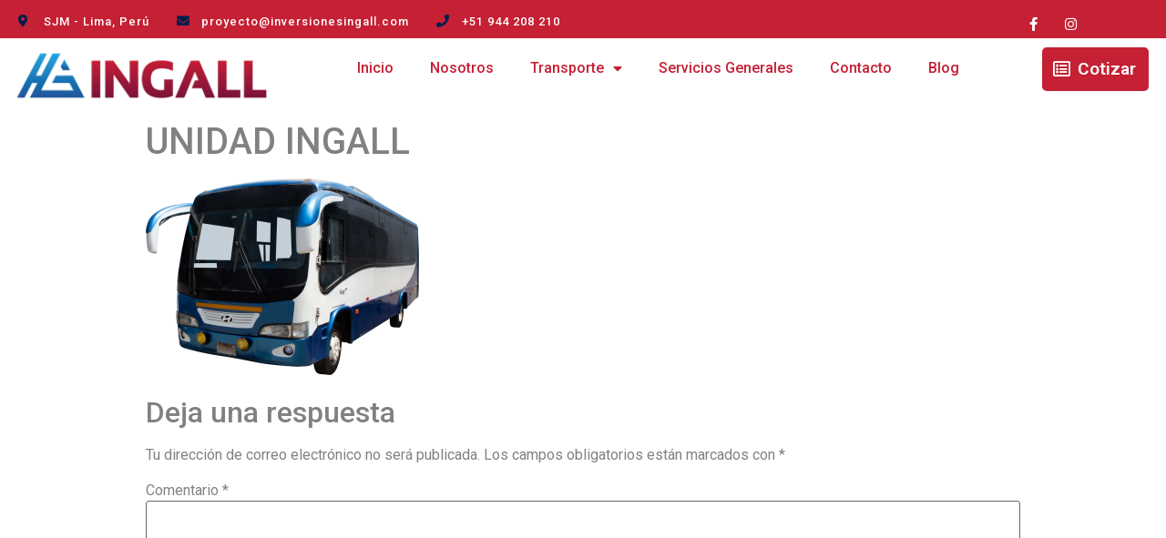

--- FILE ---
content_type: text/css
request_url: https://inversionesingall.com/wp-content/uploads/elementor/css/post-171.css?ver=1652906052
body_size: 1862
content:
.elementor-kit-171{--e-global-color-primary:#C52034;--e-global-color-secondary:#7B1237;--e-global-color-text:#24559C;--e-global-color-accent:#2DA6DF;--e-global-color-38c6145:#818181;--e-global-color-c3f905a:#EFEFEF;--e-global-color-acf1c23:#001E4B;--e-global-color-299efb8:#5D5D5D00;--e-global-color-bc4d482:#FFFFFF;--e-global-color-e9ecbfc:#333333;--e-global-typography-primary-font-family:"Roboto";--e-global-typography-primary-font-size:5.4em;--e-global-typography-primary-font-weight:800;--e-global-typography-secondary-font-family:"Roboto";--e-global-typography-secondary-font-size:4em;--e-global-typography-secondary-font-weight:800;--e-global-typography-secondary-letter-spacing:0.7px;--e-global-typography-text-font-family:"Roboto";--e-global-typography-text-font-size:1.6em;--e-global-typography-text-font-weight:800;--e-global-typography-text-line-height:1em;--e-global-typography-accent-font-family:"Roboto";--e-global-typography-accent-font-size:1.2em;--e-global-typography-accent-font-weight:600;--e-global-typography-dd649bd-font-family:"Open Sans";--e-global-typography-dd649bd-font-size:1em;--e-global-typography-dd459d9-font-family:"Roboto";--e-global-typography-dd459d9-font-size:1em;--e-global-typography-dd459d9-font-weight:700;--e-global-typography-dd459d9-text-transform:uppercase;--e-global-typography-dd459d9-letter-spacing:1.5px;color:var( --e-global-color-38c6145 );}.elementor-kit-171 a{color:var( --e-global-color-bc4d482 );}.elementor-section.elementor-section-boxed > .elementor-container{max-width:1400px;}.elementor-widget:not(:last-child){margin-bottom:20px;}{}h1.entry-title{display:var(--page-title-display);}@media(max-width:1024px){.elementor-section.elementor-section-boxed > .elementor-container{max-width:1025px;}}@media(max-width:767px){.elementor-section.elementor-section-boxed > .elementor-container{max-width:768px;}}

--- FILE ---
content_type: text/css
request_url: https://inversionesingall.com/wp-content/uploads/elementor/css/post-185.css?ver=1660085214
body_size: 12893
content:
.elementor-185 .elementor-element.elementor-element-1a8db216 > .elementor-container{min-height:55px;}.elementor-185 .elementor-element.elementor-element-1a8db216 > .elementor-container:after{content:"";min-height:inherit;}.elementor-185 .elementor-element.elementor-element-1a8db216 > .elementor-background-overlay{background-color:var( --e-global-color-primary );opacity:1;transition:background 0.3s, border-radius 0.3s, opacity 0.3s;}.elementor-185 .elementor-element.elementor-element-1a8db216{transition:background 0.3s, border 0.3s, border-radius 0.3s, box-shadow 0.3s;margin-top:0%;margin-bottom:-1%;padding:0px 20px 0px 20px;}.elementor-185 .elementor-element.elementor-element-2f23757d > .elementor-container{min-height:5px;}.elementor-185 .elementor-element.elementor-element-2f23757d{margin-top:0px;margin-bottom:0px;}.elementor-185 .elementor-element.elementor-element-6e05aac0 .elementor-icon-list-items:not(.elementor-inline-items) .elementor-icon-list-item:not(:last-child){padding-bottom:calc(30px/2);}.elementor-185 .elementor-element.elementor-element-6e05aac0 .elementor-icon-list-items:not(.elementor-inline-items) .elementor-icon-list-item:not(:first-child){margin-top:calc(30px/2);}.elementor-185 .elementor-element.elementor-element-6e05aac0 .elementor-icon-list-items.elementor-inline-items .elementor-icon-list-item{margin-right:calc(30px/2);margin-left:calc(30px/2);}.elementor-185 .elementor-element.elementor-element-6e05aac0 .elementor-icon-list-items.elementor-inline-items{margin-right:calc(-30px/2);margin-left:calc(-30px/2);}body.rtl .elementor-185 .elementor-element.elementor-element-6e05aac0 .elementor-icon-list-items.elementor-inline-items .elementor-icon-list-item:after{left:calc(-30px/2);}body:not(.rtl) .elementor-185 .elementor-element.elementor-element-6e05aac0 .elementor-icon-list-items.elementor-inline-items .elementor-icon-list-item:after{right:calc(-30px/2);}.elementor-185 .elementor-element.elementor-element-6e05aac0 .elementor-icon-list-icon i{color:var( --e-global-color-acf1c23 );font-size:14px;}.elementor-185 .elementor-element.elementor-element-6e05aac0 .elementor-icon-list-icon svg{fill:var( --e-global-color-acf1c23 );width:14px;}.elementor-185 .elementor-element.elementor-element-6e05aac0 .elementor-icon-list-item:hover .elementor-icon-list-icon i{color:var( --e-global-color-acf1c23 );}.elementor-185 .elementor-element.elementor-element-6e05aac0 .elementor-icon-list-item:hover .elementor-icon-list-icon svg{fill:var( --e-global-color-acf1c23 );}.elementor-185 .elementor-element.elementor-element-6e05aac0 .elementor-icon-list-text{color:var( --e-global-color-bc4d482 );padding-left:10px;}.elementor-185 .elementor-element.elementor-element-6e05aac0 .elementor-icon-list-item:hover .elementor-icon-list-text{color:var( --e-global-color-acf1c23 );}.elementor-185 .elementor-element.elementor-element-6e05aac0 .elementor-icon-list-item, .elementor-185 .elementor-element.elementor-element-6e05aac0 .elementor-icon-list-item a{font-family:"Roboto", Sans-serif;font-size:0.9em;font-weight:500;letter-spacing:1px;}.elementor-185 .elementor-element.elementor-element-6e05aac0 > .elementor-widget-container{margin:0px 0px 0px 0px;}.elementor-bc-flex-widget .elementor-185 .elementor-element.elementor-element-1d748d52.elementor-column .elementor-column-wrap{align-items:flex-start;}.elementor-185 .elementor-element.elementor-element-1d748d52.elementor-column.elementor-element[data-element_type="column"] > .elementor-column-wrap.elementor-element-populated > .elementor-widget-wrap{align-content:flex-start;align-items:flex-start;}.elementor-185 .elementor-element.elementor-element-1d748d52.elementor-column > .elementor-column-wrap > .elementor-widget-wrap{justify-content:center;}.elementor-185 .elementor-element.elementor-element-7b94eda1{--grid-template-columns:repeat(0, auto);--icon-size:15px;--grid-column-gap:11px;--grid-row-gap:0px;}.elementor-185 .elementor-element.elementor-element-7b94eda1 .elementor-widget-container{text-align:center;}.elementor-185 .elementor-element.elementor-element-7b94eda1 .elementor-social-icon{background-color:rgba(0,0,0,0);}.elementor-185 .elementor-element.elementor-element-7b94eda1 .elementor-social-icon i{color:var( --e-global-color-bc4d482 );}.elementor-185 .elementor-element.elementor-element-7b94eda1 .elementor-social-icon svg{fill:var( --e-global-color-bc4d482 );}.elementor-185 .elementor-element.elementor-element-7b94eda1 .elementor-social-icon:hover{background-color:var( --e-global-color-299efb8 );}.elementor-185 .elementor-element.elementor-element-7b94eda1 .elementor-social-icon:hover i{color:var( --e-global-color-acf1c23 );}.elementor-185 .elementor-element.elementor-element-7b94eda1 .elementor-social-icon:hover svg{fill:var( --e-global-color-acf1c23 );}.elementor-185 .elementor-element.elementor-element-7b94eda1 > .elementor-widget-container{margin:-3px 0px 0px 0px;padding:0px 0px 0px 0px;}.elementor-185 .elementor-element.elementor-element-ed0cda3:not(.elementor-motion-effects-element-type-background), .elementor-185 .elementor-element.elementor-element-ed0cda3 > .elementor-motion-effects-container > .elementor-motion-effects-layer{background-color:var( --e-global-color-bc4d482 );}.elementor-185 .elementor-element.elementor-element-ed0cda3{transition:background 0.3s, border 0.3s, border-radius 0.3s, box-shadow 0.3s;z-index:10;}.elementor-185 .elementor-element.elementor-element-ed0cda3 > .elementor-background-overlay{transition:background 0.3s, border-radius 0.3s, opacity 0.3s;}.elementor-185 .elementor-element.elementor-element-113ce87{text-align:center;}.elementor-185 .elementor-element.elementor-element-113ce87 > .elementor-widget-container{margin:3px 3px 3px 3px;padding:0px 0px 0px 0px;}.elementor-185 .elementor-element.elementor-element-f4e0e05 > .elementor-element-populated{text-align:right;}.elementor-185 .elementor-element.elementor-element-8e4cfab .elementor-menu-toggle{margin:0 auto;background-color:var( --e-global-color-primary );}.elementor-185 .elementor-element.elementor-element-8e4cfab .elementor-nav-menu .elementor-item{font-family:"Roboto", Sans-serif;font-size:1em;font-weight:500;}.elementor-185 .elementor-element.elementor-element-8e4cfab .elementor-nav-menu--main .elementor-item{color:var( --e-global-color-primary );}.elementor-185 .elementor-element.elementor-element-8e4cfab .elementor-nav-menu--main .elementor-item:hover,
					.elementor-185 .elementor-element.elementor-element-8e4cfab .elementor-nav-menu--main .elementor-item.elementor-item-active,
					.elementor-185 .elementor-element.elementor-element-8e4cfab .elementor-nav-menu--main .elementor-item.highlighted,
					.elementor-185 .elementor-element.elementor-element-8e4cfab .elementor-nav-menu--main .elementor-item:focus{color:var( --e-global-color-acf1c23 );}.elementor-185 .elementor-element.elementor-element-8e4cfab .elementor-nav-menu--main:not(.e--pointer-framed) .elementor-item:before,
					.elementor-185 .elementor-element.elementor-element-8e4cfab .elementor-nav-menu--main:not(.e--pointer-framed) .elementor-item:after{background-color:var( --e-global-color-acf1c23 );}.elementor-185 .elementor-element.elementor-element-8e4cfab .e--pointer-framed .elementor-item:before,
					.elementor-185 .elementor-element.elementor-element-8e4cfab .e--pointer-framed .elementor-item:after{border-color:var( --e-global-color-acf1c23 );}.elementor-185 .elementor-element.elementor-element-8e4cfab .elementor-nav-menu--main .elementor-item.elementor-item-active{color:var( --e-global-color-acf1c23 );}.elementor-185 .elementor-element.elementor-element-8e4cfab .elementor-nav-menu--main:not(.e--pointer-framed) .elementor-item.elementor-item-active:before,
					.elementor-185 .elementor-element.elementor-element-8e4cfab .elementor-nav-menu--main:not(.e--pointer-framed) .elementor-item.elementor-item-active:after{background-color:var( --e-global-color-acf1c23 );}.elementor-185 .elementor-element.elementor-element-8e4cfab .e--pointer-framed .elementor-item.elementor-item-active:before,
					.elementor-185 .elementor-element.elementor-element-8e4cfab .e--pointer-framed .elementor-item.elementor-item-active:after{border-color:var( --e-global-color-acf1c23 );}.elementor-185 .elementor-element.elementor-element-8e4cfab .elementor-nav-menu--dropdown a, .elementor-185 .elementor-element.elementor-element-8e4cfab .elementor-menu-toggle{color:var( --e-global-color-bc4d482 );}.elementor-185 .elementor-element.elementor-element-8e4cfab .elementor-nav-menu--dropdown{background-color:var( --e-global-color-primary );}.elementor-185 .elementor-element.elementor-element-8e4cfab .elementor-nav-menu--dropdown a:hover,
					.elementor-185 .elementor-element.elementor-element-8e4cfab .elementor-nav-menu--dropdown a.elementor-item-active,
					.elementor-185 .elementor-element.elementor-element-8e4cfab .elementor-nav-menu--dropdown a.highlighted,
					.elementor-185 .elementor-element.elementor-element-8e4cfab .elementor-menu-toggle:hover{color:var( --e-global-color-bc4d482 );}.elementor-185 .elementor-element.elementor-element-8e4cfab .elementor-nav-menu--dropdown a:hover,
					.elementor-185 .elementor-element.elementor-element-8e4cfab .elementor-nav-menu--dropdown a.elementor-item-active,
					.elementor-185 .elementor-element.elementor-element-8e4cfab .elementor-nav-menu--dropdown a.highlighted{background-color:var( --e-global-color-acf1c23 );}.elementor-185 .elementor-element.elementor-element-8e4cfab .elementor-nav-menu--dropdown .elementor-item, .elementor-185 .elementor-element.elementor-element-8e4cfab .elementor-nav-menu--dropdown  .elementor-sub-item{font-family:"Roboto", Sans-serif;font-size:1em;font-weight:600;}.elementor-185 .elementor-element.elementor-element-8e4cfab div.elementor-menu-toggle{color:#FFFFFF;}.elementor-185 .elementor-element.elementor-element-8e4cfab div.elementor-menu-toggle:hover{color:var( --e-global-color-bc4d482 );}.elementor-185 .elementor-element.elementor-element-8e4cfab .elementor-menu-toggle:hover{background-color:var( --e-global-color-acf1c23 );}.elementor-185 .elementor-element.elementor-element-f667678 .elementor-button{font-family:"Roboto", Sans-serif;font-size:1.2em;font-weight:600;background-color:var( --e-global-color-primary );border-style:solid;border-width:2px 2px 2px 2px;border-color:var( --e-global-color-primary );border-radius:5px 5px 5px 5px;padding:12px 10px 12px 10px;}.elementor-185 .elementor-element.elementor-element-f667678 .elementor-button:hover, .elementor-185 .elementor-element.elementor-element-f667678 .elementor-button:focus{color:var( --e-global-color-primary );background-color:var( --e-global-color-299efb8 );}.elementor-185 .elementor-element.elementor-element-f667678 .elementor-button:hover svg, .elementor-185 .elementor-element.elementor-element-f667678 .elementor-button:focus svg{fill:var( --e-global-color-primary );}@media(max-width:1024px) and (min-width:768px){.elementor-185 .elementor-element.elementor-element-399c4505{width:80%;}.elementor-185 .elementor-element.elementor-element-314f8ccb{width:100%;}.elementor-185 .elementor-element.elementor-element-1d748d52{width:15%;}.elementor-185 .elementor-element.elementor-element-075c855{width:30%;}.elementor-185 .elementor-element.elementor-element-f4e0e05{width:40%;}.elementor-185 .elementor-element.elementor-element-d8adfa6{width:30%;}}@media(max-width:1024px){.elementor-185 .elementor-element.elementor-element-1a8db216{padding:0px 20px 0px 20px;}}@media(max-width:767px){.elementor-185 .elementor-element.elementor-element-1a8db216 > .elementor-container{min-height:100px;}.elementor-185 .elementor-element.elementor-element-1a8db216 > .elementor-container:after{content:"";min-height:inherit;}.elementor-185 .elementor-element.elementor-element-1a8db216{padding:20px 20px 20px 20px;}.elementor-185 .elementor-element.elementor-element-399c4505{width:100%;}.elementor-185 .elementor-element.elementor-element-314f8ccb{width:33%;}.elementor-185 .elementor-element.elementor-element-6e05aac0 .elementor-icon-list-icon i{font-size:25px;}.elementor-185 .elementor-element.elementor-element-6e05aac0 .elementor-icon-list-icon svg{width:25px;}.elementor-185 .elementor-element.elementor-element-1d748d52{width:33%;}.elementor-185 .elementor-element.elementor-element-075c855{width:80%;}.elementor-185 .elementor-element.elementor-element-f4e0e05{width:100%;}.elementor-185 .elementor-element.elementor-element-f4e0e05 > .elementor-element-populated{margin:13px 0px 0px 0px;}}@media(min-width:768px){.elementor-185 .elementor-element.elementor-element-314f8ccb{width:83.114%;}.elementor-185 .elementor-element.elementor-element-1d748d52{width:16.886%;}.elementor-185 .elementor-element.elementor-element-075c855{width:24.333%;}.elementor-185 .elementor-element.elementor-element-f4e0e05{width:64.285%;}.elementor-185 .elementor-element.elementor-element-d8adfa6{width:10.668%;}}

--- FILE ---
content_type: text/css
request_url: https://inversionesingall.com/wp-content/uploads/elementor/css/post-190.css?ver=1661359967
body_size: 32493
content:
.elementor-190 .elementor-element.elementor-element-7782cf21:not(.elementor-motion-effects-element-type-background), .elementor-190 .elementor-element.elementor-element-7782cf21 > .elementor-motion-effects-container > .elementor-motion-effects-layer{background-color:#001c38;}.elementor-190 .elementor-element.elementor-element-7782cf21{transition:background 0.3s, border 0.3s, border-radius 0.3s, box-shadow 0.3s;padding:70px 0px 70px 0px;}.elementor-190 .elementor-element.elementor-element-7782cf21 > .elementor-background-overlay{transition:background 0.3s, border-radius 0.3s, opacity 0.3s;}.elementor-190 .elementor-element.elementor-element-2218bf18 > .elementor-element-populated{margin:0px 30px 0px 0px;}.elementor-190 .elementor-element.elementor-element-35330329{color:var( --e-global-color-c3f905a );font-family:var( --e-global-typography-dd649bd-font-family ), Sans-serif;font-size:var( --e-global-typography-dd649bd-font-size );line-height:var( --e-global-typography-dd649bd-line-height );letter-spacing:var( --e-global-typography-dd649bd-letter-spacing );}.elementor-190 .elementor-element.elementor-element-76440345{--grid-template-columns:repeat(0, auto);--icon-size:20px;--grid-column-gap:9px;--grid-row-gap:0px;}.elementor-190 .elementor-element.elementor-element-76440345 .elementor-widget-container{text-align:left;}.elementor-190 .elementor-element.elementor-element-76440345 .elementor-social-icon{background-color:var( --e-global-color-299efb8 );--icon-padding:0.6em;}.elementor-190 .elementor-element.elementor-element-76440345 .elementor-social-icon i{color:var( --e-global-color-primary );}.elementor-190 .elementor-element.elementor-element-76440345 .elementor-social-icon svg{fill:var( --e-global-color-primary );}.elementor-190 .elementor-element.elementor-element-76440345 .elementor-social-icon:hover{background-color:#ffffff;}.elementor-190 .elementor-element.elementor-element-76440345 .elementor-social-icon:hover i{color:#001c38;}.elementor-190 .elementor-element.elementor-element-76440345 .elementor-social-icon:hover svg{fill:#001c38;}.elementor-190 .elementor-element.elementor-element-76440345 > .elementor-widget-container{padding:0px 0px 0px 0px;}.elementor-bc-flex-widget .elementor-190 .elementor-element.elementor-element-41d28849.elementor-column .elementor-column-wrap{align-items:flex-start;}.elementor-190 .elementor-element.elementor-element-41d28849.elementor-column.elementor-element[data-element_type="column"] > .elementor-column-wrap.elementor-element-populated > .elementor-widget-wrap{align-content:flex-start;align-items:flex-start;}.elementor-190 .elementor-element.elementor-element-4f1bdc5a{text-align:left;}.elementor-190 .elementor-element.elementor-element-4f1bdc5a .elementor-heading-title{color:#ffffff;font-family:var( --e-global-typography-accent-font-family ), Sans-serif;font-size:var( --e-global-typography-accent-font-size );font-weight:var( --e-global-typography-accent-font-weight );}.elementor-190 .elementor-element.elementor-element-7d043a9 .elementor-heading-title{color:var( --e-global-color-primary );font-family:var( --e-global-typography-accent-font-family ), Sans-serif;font-size:var( --e-global-typography-accent-font-size );font-weight:var( --e-global-typography-accent-font-weight );}.elementor-190 .elementor-element.elementor-element-7d043a9 > .elementor-widget-container{margin:0px 0px -5px 10px;padding:0px 0px 0px 0px;}.elementor-190 .elementor-element.elementor-element-2dce662 .elementor-heading-title{color:var( --e-global-color-primary );font-family:var( --e-global-typography-accent-font-family ), Sans-serif;font-size:var( --e-global-typography-accent-font-size );font-weight:var( --e-global-typography-accent-font-weight );}.elementor-190 .elementor-element.elementor-element-2dce662 > .elementor-widget-container{margin:0px 0px -5px 10px;padding:0px 0px 0px 0px;}.elementor-190 .elementor-element.elementor-element-4f0396c .elementor-heading-title{color:var( --e-global-color-primary );font-family:var( --e-global-typography-accent-font-family ), Sans-serif;font-size:var( --e-global-typography-accent-font-size );font-weight:var( --e-global-typography-accent-font-weight );}.elementor-190 .elementor-element.elementor-element-4f0396c > .elementor-widget-container{margin:0px 0px -5px 10px;padding:0px 0px 0px 0px;}.elementor-190 .elementor-element.elementor-element-348ba04 .elementor-heading-title{color:var( --e-global-color-primary );font-family:var( --e-global-typography-accent-font-family ), Sans-serif;font-size:var( --e-global-typography-accent-font-size );font-weight:var( --e-global-typography-accent-font-weight );}.elementor-190 .elementor-element.elementor-element-348ba04 > .elementor-widget-container{margin:0px 0px -5px 10px;padding:0px 0px 0px 0px;}.elementor-190 .elementor-element.elementor-element-10df716 .elementor-heading-title{color:var( --e-global-color-primary );font-family:var( --e-global-typography-accent-font-family ), Sans-serif;font-size:var( --e-global-typography-accent-font-size );font-weight:var( --e-global-typography-accent-font-weight );}.elementor-190 .elementor-element.elementor-element-10df716 > .elementor-widget-container{margin:0px 0px -5px 10px;padding:0px 0px 0px 0px;}.elementor-190 .elementor-element.elementor-element-440d6a6 .elementor-heading-title{color:var( --e-global-color-primary );font-family:var( --e-global-typography-accent-font-family ), Sans-serif;font-size:var( --e-global-typography-accent-font-size );font-weight:var( --e-global-typography-accent-font-weight );}.elementor-190 .elementor-element.elementor-element-440d6a6 > .elementor-widget-container{margin:0px 0px -5px 10px;padding:0px 0px 0px 0px;}.elementor-bc-flex-widget .elementor-190 .elementor-element.elementor-element-af04e93.elementor-column .elementor-column-wrap{align-items:flex-start;}.elementor-190 .elementor-element.elementor-element-af04e93.elementor-column.elementor-element[data-element_type="column"] > .elementor-column-wrap.elementor-element-populated > .elementor-widget-wrap{align-content:flex-start;align-items:flex-start;}.elementor-190 .elementor-element.elementor-element-f550401{text-align:left;}.elementor-190 .elementor-element.elementor-element-f550401 .elementor-heading-title{color:var( --e-global-color-c3f905a );font-family:var( --e-global-typography-accent-font-family ), Sans-serif;font-size:var( --e-global-typography-accent-font-size );font-weight:var( --e-global-typography-accent-font-weight );}.elementor-190 .elementor-element.elementor-element-97df529.elementor-view-stacked .elementor-icon{background-color:var( --e-global-color-primary );}.elementor-190 .elementor-element.elementor-element-97df529.elementor-view-framed .elementor-icon, .elementor-190 .elementor-element.elementor-element-97df529.elementor-view-default .elementor-icon{fill:var( --e-global-color-primary );color:var( --e-global-color-primary );border-color:var( --e-global-color-primary );}.elementor-190 .elementor-element.elementor-element-97df529.elementor-view-stacked .elementor-icon:hover{background-color:var( --e-global-color-secondary );}.elementor-190 .elementor-element.elementor-element-97df529.elementor-view-framed .elementor-icon:hover, .elementor-190 .elementor-element.elementor-element-97df529.elementor-view-default .elementor-icon:hover{fill:var( --e-global-color-secondary );color:var( --e-global-color-secondary );border-color:var( --e-global-color-secondary );}.elementor-190 .elementor-element.elementor-element-97df529.elementor-position-right .elementor-icon-box-icon{margin-left:16px;}.elementor-190 .elementor-element.elementor-element-97df529.elementor-position-left .elementor-icon-box-icon{margin-right:16px;}.elementor-190 .elementor-element.elementor-element-97df529.elementor-position-top .elementor-icon-box-icon{margin-bottom:16px;}.elementor-190 .elementor-element.elementor-element-97df529 .elementor-icon{font-size:30px;}.elementor-190 .elementor-element.elementor-element-97df529 .elementor-icon i{transform:rotate(0deg);}.elementor-190 .elementor-element.elementor-element-97df529 .elementor-icon-box-wrapper{text-align:left;}.elementor-190 .elementor-element.elementor-element-97df529 .elementor-icon-box-title{margin-bottom:0px;}.elementor-190 .elementor-element.elementor-element-97df529 .elementor-icon-box-content .elementor-icon-box-title{color:var( --e-global-color-primary );}.elementor-190 .elementor-element.elementor-element-97df529 .elementor-icon-box-content .elementor-icon-box-title, .elementor-190 .elementor-element.elementor-element-97df529 .elementor-icon-box-content .elementor-icon-box-title a{font-family:var( --e-global-typography-accent-font-family ), Sans-serif;font-size:var( --e-global-typography-accent-font-size );font-weight:var( --e-global-typography-accent-font-weight );}.elementor-190 .elementor-element.elementor-element-97df529 .elementor-icon-box-content .elementor-icon-box-description{color:var( --e-global-color-c3f905a );font-family:var( --e-global-typography-dd649bd-font-family ), Sans-serif;font-size:var( --e-global-typography-dd649bd-font-size );line-height:var( --e-global-typography-dd649bd-line-height );letter-spacing:var( --e-global-typography-dd649bd-letter-spacing );}.elementor-190 .elementor-element.elementor-element-d50cd56.elementor-view-stacked .elementor-icon{background-color:var( --e-global-color-primary );}.elementor-190 .elementor-element.elementor-element-d50cd56.elementor-view-framed .elementor-icon, .elementor-190 .elementor-element.elementor-element-d50cd56.elementor-view-default .elementor-icon{fill:var( --e-global-color-primary );color:var( --e-global-color-primary );border-color:var( --e-global-color-primary );}.elementor-190 .elementor-element.elementor-element-d50cd56.elementor-view-stacked .elementor-icon:hover{background-color:var( --e-global-color-secondary );}.elementor-190 .elementor-element.elementor-element-d50cd56.elementor-view-framed .elementor-icon:hover, .elementor-190 .elementor-element.elementor-element-d50cd56.elementor-view-default .elementor-icon:hover{fill:var( --e-global-color-secondary );color:var( --e-global-color-secondary );border-color:var( --e-global-color-secondary );}.elementor-190 .elementor-element.elementor-element-d50cd56.elementor-position-right .elementor-icon-box-icon{margin-left:16px;}.elementor-190 .elementor-element.elementor-element-d50cd56.elementor-position-left .elementor-icon-box-icon{margin-right:16px;}.elementor-190 .elementor-element.elementor-element-d50cd56.elementor-position-top .elementor-icon-box-icon{margin-bottom:16px;}.elementor-190 .elementor-element.elementor-element-d50cd56 .elementor-icon{font-size:30px;}.elementor-190 .elementor-element.elementor-element-d50cd56 .elementor-icon i{transform:rotate(0deg);}.elementor-190 .elementor-element.elementor-element-d50cd56 .elementor-icon-box-wrapper{text-align:left;}.elementor-190 .elementor-element.elementor-element-d50cd56 .elementor-icon-box-title{margin-bottom:0px;}.elementor-190 .elementor-element.elementor-element-d50cd56 .elementor-icon-box-content .elementor-icon-box-title{color:var( --e-global-color-primary );}.elementor-190 .elementor-element.elementor-element-d50cd56 .elementor-icon-box-content .elementor-icon-box-title, .elementor-190 .elementor-element.elementor-element-d50cd56 .elementor-icon-box-content .elementor-icon-box-title a{font-family:var( --e-global-typography-accent-font-family ), Sans-serif;font-size:var( --e-global-typography-accent-font-size );font-weight:var( --e-global-typography-accent-font-weight );}.elementor-190 .elementor-element.elementor-element-d50cd56 .elementor-icon-box-content .elementor-icon-box-description{color:var( --e-global-color-c3f905a );font-family:var( --e-global-typography-dd649bd-font-family ), Sans-serif;font-size:var( --e-global-typography-dd649bd-font-size );line-height:var( --e-global-typography-dd649bd-line-height );letter-spacing:var( --e-global-typography-dd649bd-letter-spacing );}.elementor-bc-flex-widget .elementor-190 .elementor-element.elementor-element-015e656.elementor-column .elementor-column-wrap{align-items:flex-start;}.elementor-190 .elementor-element.elementor-element-015e656.elementor-column.elementor-element[data-element_type="column"] > .elementor-column-wrap.elementor-element-populated > .elementor-widget-wrap{align-content:flex-start;align-items:flex-start;}.elementor-190 .elementor-element.elementor-element-a6c4365{text-align:left;}.elementor-190 .elementor-element.elementor-element-a6c4365 .elementor-heading-title{color:var( --e-global-color-299efb8 );font-family:var( --e-global-typography-accent-font-family ), Sans-serif;font-size:var( --e-global-typography-accent-font-size );font-weight:var( --e-global-typography-accent-font-weight );}.elementor-190 .elementor-element.elementor-element-c6c4f41.elementor-view-stacked .elementor-icon{background-color:var( --e-global-color-primary );}.elementor-190 .elementor-element.elementor-element-c6c4f41.elementor-view-framed .elementor-icon, .elementor-190 .elementor-element.elementor-element-c6c4f41.elementor-view-default .elementor-icon{fill:var( --e-global-color-primary );color:var( --e-global-color-primary );border-color:var( --e-global-color-primary );}.elementor-190 .elementor-element.elementor-element-c6c4f41.elementor-view-stacked .elementor-icon:hover{background-color:var( --e-global-color-secondary );}.elementor-190 .elementor-element.elementor-element-c6c4f41.elementor-view-framed .elementor-icon:hover, .elementor-190 .elementor-element.elementor-element-c6c4f41.elementor-view-default .elementor-icon:hover{fill:var( --e-global-color-secondary );color:var( --e-global-color-secondary );border-color:var( --e-global-color-secondary );}.elementor-190 .elementor-element.elementor-element-c6c4f41.elementor-position-right .elementor-icon-box-icon{margin-left:16px;}.elementor-190 .elementor-element.elementor-element-c6c4f41.elementor-position-left .elementor-icon-box-icon{margin-right:16px;}.elementor-190 .elementor-element.elementor-element-c6c4f41.elementor-position-top .elementor-icon-box-icon{margin-bottom:16px;}.elementor-190 .elementor-element.elementor-element-c6c4f41 .elementor-icon{font-size:30px;}.elementor-190 .elementor-element.elementor-element-c6c4f41 .elementor-icon i{transform:rotate(0deg);}.elementor-190 .elementor-element.elementor-element-c6c4f41 .elementor-icon-box-wrapper{text-align:left;}.elementor-190 .elementor-element.elementor-element-c6c4f41 .elementor-icon-box-title{margin-bottom:0px;}.elementor-190 .elementor-element.elementor-element-c6c4f41 .elementor-icon-box-content .elementor-icon-box-title{color:var( --e-global-color-primary );}.elementor-190 .elementor-element.elementor-element-c6c4f41 .elementor-icon-box-content .elementor-icon-box-title, .elementor-190 .elementor-element.elementor-element-c6c4f41 .elementor-icon-box-content .elementor-icon-box-title a{font-family:var( --e-global-typography-accent-font-family ), Sans-serif;font-size:var( --e-global-typography-accent-font-size );font-weight:var( --e-global-typography-accent-font-weight );}.elementor-190 .elementor-element.elementor-element-c6c4f41 .elementor-icon-box-content .elementor-icon-box-description{color:var( --e-global-color-c3f905a );font-family:var( --e-global-typography-dd649bd-font-family ), Sans-serif;font-size:var( --e-global-typography-dd649bd-font-size );line-height:var( --e-global-typography-dd649bd-line-height );letter-spacing:var( --e-global-typography-dd649bd-letter-spacing );}.elementor-190 .elementor-element.elementor-element-b7a7666.elementor-view-stacked .elementor-icon{background-color:var( --e-global-color-primary );}.elementor-190 .elementor-element.elementor-element-b7a7666.elementor-view-framed .elementor-icon, .elementor-190 .elementor-element.elementor-element-b7a7666.elementor-view-default .elementor-icon{fill:var( --e-global-color-primary );color:var( --e-global-color-primary );border-color:var( --e-global-color-primary );}.elementor-190 .elementor-element.elementor-element-b7a7666.elementor-view-stacked .elementor-icon:hover{background-color:var( --e-global-color-secondary );}.elementor-190 .elementor-element.elementor-element-b7a7666.elementor-view-framed .elementor-icon:hover, .elementor-190 .elementor-element.elementor-element-b7a7666.elementor-view-default .elementor-icon:hover{fill:var( --e-global-color-secondary );color:var( --e-global-color-secondary );border-color:var( --e-global-color-secondary );}.elementor-190 .elementor-element.elementor-element-b7a7666.elementor-position-right .elementor-icon-box-icon{margin-left:16px;}.elementor-190 .elementor-element.elementor-element-b7a7666.elementor-position-left .elementor-icon-box-icon{margin-right:16px;}.elementor-190 .elementor-element.elementor-element-b7a7666.elementor-position-top .elementor-icon-box-icon{margin-bottom:16px;}.elementor-190 .elementor-element.elementor-element-b7a7666 .elementor-icon{font-size:30px;}.elementor-190 .elementor-element.elementor-element-b7a7666 .elementor-icon i{transform:rotate(0deg);}.elementor-190 .elementor-element.elementor-element-b7a7666 .elementor-icon-box-wrapper{text-align:left;}.elementor-190 .elementor-element.elementor-element-b7a7666 .elementor-icon-box-title{margin-bottom:0px;}.elementor-190 .elementor-element.elementor-element-b7a7666 .elementor-icon-box-content .elementor-icon-box-title{color:var( --e-global-color-primary );}.elementor-190 .elementor-element.elementor-element-b7a7666 .elementor-icon-box-content .elementor-icon-box-title, .elementor-190 .elementor-element.elementor-element-b7a7666 .elementor-icon-box-content .elementor-icon-box-title a{font-family:var( --e-global-typography-accent-font-family ), Sans-serif;font-size:var( --e-global-typography-accent-font-size );font-weight:var( --e-global-typography-accent-font-weight );}.elementor-190 .elementor-element.elementor-element-b7a7666 .elementor-icon-box-content .elementor-icon-box-description{color:var( --e-global-color-c3f905a );font-family:var( --e-global-typography-dd649bd-font-family ), Sans-serif;font-size:var( --e-global-typography-dd649bd-font-size );line-height:var( --e-global-typography-dd649bd-line-height );letter-spacing:var( --e-global-typography-dd649bd-letter-spacing );}.elementor-190 .elementor-element.elementor-element-73eb1e95 > .elementor-container{min-height:50px;}.elementor-190 .elementor-element.elementor-element-73eb1e95 > .elementor-container:after{content:"";min-height:inherit;}.elementor-190 .elementor-element.elementor-element-73eb1e95 > .elementor-container > .elementor-row > .elementor-column > .elementor-column-wrap > .elementor-widget-wrap{align-content:center;align-items:center;}.elementor-190 .elementor-element.elementor-element-73eb1e95:not(.elementor-motion-effects-element-type-background), .elementor-190 .elementor-element.elementor-element-73eb1e95 > .elementor-motion-effects-container > .elementor-motion-effects-layer{background-color:#001c38;}.elementor-190 .elementor-element.elementor-element-73eb1e95{border-style:solid;border-width:1px 0px 0px 0px;border-color:rgba(255,255,255,0.19);transition:background 0.3s, border 0.3s, border-radius 0.3s, box-shadow 0.3s;}.elementor-190 .elementor-element.elementor-element-73eb1e95 > .elementor-background-overlay{transition:background 0.3s, border-radius 0.3s, opacity 0.3s;}.elementor-190 .elementor-element.elementor-element-34d747f{text-align:left;}.elementor-190 .elementor-element.elementor-element-34d747f .elementor-heading-title{color:#adadad;font-family:"Roboto", Sans-serif;font-size:0.8em;font-weight:700;text-transform:uppercase;letter-spacing:1.5px;}@media(min-width:768px){.elementor-190 .elementor-element.elementor-element-2218bf18{width:25%;}.elementor-190 .elementor-element.elementor-element-41d28849{width:21.571%;}.elementor-190 .elementor-element.elementor-element-af04e93{width:26.643%;}.elementor-190 .elementor-element.elementor-element-015e656{width:26.786%;}.elementor-190 .elementor-element.elementor-element-47bf50d1{width:86.143%;}.elementor-190 .elementor-element.elementor-element-4d980161{width:13.857%;}}@media(max-width:1024px){.elementor-190 .elementor-element.elementor-element-7782cf21{padding:50px 20px 50px 20px;}.elementor-190 .elementor-element.elementor-element-2218bf18 > .elementor-element-populated{margin:0% 15% 0% 0%;}.elementor-190 .elementor-element.elementor-element-35330329{font-size:var( --e-global-typography-dd649bd-font-size );line-height:var( --e-global-typography-dd649bd-line-height );letter-spacing:var( --e-global-typography-dd649bd-letter-spacing );}.elementor-190 .elementor-element.elementor-element-76440345{--icon-size:10px;}.elementor-190 .elementor-element.elementor-element-4f1bdc5a .elementor-heading-title{font-size:var( --e-global-typography-accent-font-size );}.elementor-190 .elementor-element.elementor-element-7d043a9 .elementor-heading-title{font-size:var( --e-global-typography-accent-font-size );}.elementor-190 .elementor-element.elementor-element-2dce662 .elementor-heading-title{font-size:var( --e-global-typography-accent-font-size );}.elementor-190 .elementor-element.elementor-element-4f0396c .elementor-heading-title{font-size:var( --e-global-typography-accent-font-size );}.elementor-190 .elementor-element.elementor-element-348ba04 .elementor-heading-title{font-size:var( --e-global-typography-accent-font-size );}.elementor-190 .elementor-element.elementor-element-10df716 .elementor-heading-title{font-size:var( --e-global-typography-accent-font-size );}.elementor-190 .elementor-element.elementor-element-440d6a6 .elementor-heading-title{font-size:var( --e-global-typography-accent-font-size );}.elementor-190 .elementor-element.elementor-element-f550401 .elementor-heading-title{font-size:var( --e-global-typography-accent-font-size );}.elementor-190 .elementor-element.elementor-element-97df529 .elementor-icon-box-content .elementor-icon-box-title, .elementor-190 .elementor-element.elementor-element-97df529 .elementor-icon-box-content .elementor-icon-box-title a{font-size:var( --e-global-typography-accent-font-size );}.elementor-190 .elementor-element.elementor-element-97df529 .elementor-icon-box-content .elementor-icon-box-description{font-size:var( --e-global-typography-dd649bd-font-size );line-height:var( --e-global-typography-dd649bd-line-height );letter-spacing:var( --e-global-typography-dd649bd-letter-spacing );}.elementor-190 .elementor-element.elementor-element-d50cd56 .elementor-icon-box-content .elementor-icon-box-title, .elementor-190 .elementor-element.elementor-element-d50cd56 .elementor-icon-box-content .elementor-icon-box-title a{font-size:var( --e-global-typography-accent-font-size );}.elementor-190 .elementor-element.elementor-element-d50cd56 .elementor-icon-box-content .elementor-icon-box-description{font-size:var( --e-global-typography-dd649bd-font-size );line-height:var( --e-global-typography-dd649bd-line-height );letter-spacing:var( --e-global-typography-dd649bd-letter-spacing );}.elementor-190 .elementor-element.elementor-element-a6c4365 .elementor-heading-title{font-size:var( --e-global-typography-accent-font-size );}.elementor-190 .elementor-element.elementor-element-c6c4f41 .elementor-icon-box-content .elementor-icon-box-title, .elementor-190 .elementor-element.elementor-element-c6c4f41 .elementor-icon-box-content .elementor-icon-box-title a{font-size:var( --e-global-typography-accent-font-size );}.elementor-190 .elementor-element.elementor-element-c6c4f41 .elementor-icon-box-content .elementor-icon-box-description{font-size:var( --e-global-typography-dd649bd-font-size );line-height:var( --e-global-typography-dd649bd-line-height );letter-spacing:var( --e-global-typography-dd649bd-letter-spacing );}.elementor-190 .elementor-element.elementor-element-b7a7666 .elementor-icon-box-content .elementor-icon-box-title, .elementor-190 .elementor-element.elementor-element-b7a7666 .elementor-icon-box-content .elementor-icon-box-title a{font-size:var( --e-global-typography-accent-font-size );}.elementor-190 .elementor-element.elementor-element-b7a7666 .elementor-icon-box-content .elementor-icon-box-description{font-size:var( --e-global-typography-dd649bd-font-size );line-height:var( --e-global-typography-dd649bd-line-height );letter-spacing:var( --e-global-typography-dd649bd-letter-spacing );}.elementor-190 .elementor-element.elementor-element-73eb1e95{padding:10px 20px 10px 20px;}}@media(max-width:767px){.elementor-190 .elementor-element.elementor-element-7782cf21{padding:35px 20px 35px 20px;}.elementor-190 .elementor-element.elementor-element-2218bf18 > .elementor-element-populated{margin:0px 0px 50px 0px;padding:0px 0px 0px 0px;}.elementor-190 .elementor-element.elementor-element-35330329 .elementor-text-editor{text-align:left;}.elementor-190 .elementor-element.elementor-element-35330329{font-size:var( --e-global-typography-dd649bd-font-size );line-height:var( --e-global-typography-dd649bd-line-height );letter-spacing:var( --e-global-typography-dd649bd-letter-spacing );}.elementor-190 .elementor-element.elementor-element-76440345 .elementor-widget-container{text-align:center;}.elementor-190 .elementor-element.elementor-element-76440345{--icon-size:28px;}.elementor-190 .elementor-element.elementor-element-41d28849{width:100%;}.elementor-190 .elementor-element.elementor-element-41d28849 > .elementor-element-populated{padding:0px 0px 0px 0px;}.elementor-190 .elementor-element.elementor-element-4f1bdc5a{text-align:left;}.elementor-190 .elementor-element.elementor-element-4f1bdc5a .elementor-heading-title{font-size:var( --e-global-typography-accent-font-size );}.elementor-190 .elementor-element.elementor-element-7d043a9 .elementor-heading-title{font-size:var( --e-global-typography-accent-font-size );}.elementor-190 .elementor-element.elementor-element-2dce662 .elementor-heading-title{font-size:var( --e-global-typography-accent-font-size );}.elementor-190 .elementor-element.elementor-element-4f0396c .elementor-heading-title{font-size:var( --e-global-typography-accent-font-size );}.elementor-190 .elementor-element.elementor-element-348ba04 .elementor-heading-title{font-size:var( --e-global-typography-accent-font-size );}.elementor-190 .elementor-element.elementor-element-10df716 .elementor-heading-title{font-size:var( --e-global-typography-accent-font-size );}.elementor-190 .elementor-element.elementor-element-440d6a6 .elementor-heading-title{font-size:var( --e-global-typography-accent-font-size );}.elementor-190 .elementor-element.elementor-element-af04e93{width:100%;}.elementor-190 .elementor-element.elementor-element-af04e93 > .elementor-element-populated{padding:0px 0px 0px 0px;}.elementor-190 .elementor-element.elementor-element-f550401 .elementor-heading-title{font-size:var( --e-global-typography-accent-font-size );}.elementor-190 .elementor-element.elementor-element-97df529 .elementor-icon-box-icon{margin-bottom:0px;}.elementor-190 .elementor-element.elementor-element-97df529.elementor-position-right .elementor-icon-box-icon{margin-left:0px;}.elementor-190 .elementor-element.elementor-element-97df529.elementor-position-left .elementor-icon-box-icon{margin-right:0px;}.elementor-190 .elementor-element.elementor-element-97df529.elementor-position-top .elementor-icon-box-icon{margin-bottom:0px;}.elementor-190 .elementor-element.elementor-element-97df529 .elementor-icon-box-content .elementor-icon-box-title, .elementor-190 .elementor-element.elementor-element-97df529 .elementor-icon-box-content .elementor-icon-box-title a{font-size:var( --e-global-typography-accent-font-size );}.elementor-190 .elementor-element.elementor-element-97df529 .elementor-icon-box-content .elementor-icon-box-description{font-size:var( --e-global-typography-dd649bd-font-size );line-height:var( --e-global-typography-dd649bd-line-height );letter-spacing:var( --e-global-typography-dd649bd-letter-spacing );}.elementor-190 .elementor-element.elementor-element-97df529 > .elementor-widget-container{padding:0em 0em 1em 0em;}.elementor-190 .elementor-element.elementor-element-d50cd56 .elementor-icon-box-icon{margin-bottom:0px;}.elementor-190 .elementor-element.elementor-element-d50cd56.elementor-position-right .elementor-icon-box-icon{margin-left:0px;}.elementor-190 .elementor-element.elementor-element-d50cd56.elementor-position-left .elementor-icon-box-icon{margin-right:0px;}.elementor-190 .elementor-element.elementor-element-d50cd56.elementor-position-top .elementor-icon-box-icon{margin-bottom:0px;}.elementor-190 .elementor-element.elementor-element-d50cd56 .elementor-icon-box-content .elementor-icon-box-title, .elementor-190 .elementor-element.elementor-element-d50cd56 .elementor-icon-box-content .elementor-icon-box-title a{font-size:var( --e-global-typography-accent-font-size );}.elementor-190 .elementor-element.elementor-element-d50cd56 .elementor-icon-box-content .elementor-icon-box-description{font-size:var( --e-global-typography-dd649bd-font-size );line-height:var( --e-global-typography-dd649bd-line-height );letter-spacing:var( --e-global-typography-dd649bd-letter-spacing );}.elementor-190 .elementor-element.elementor-element-d50cd56 > .elementor-widget-container{padding:0em 0em 1em 0em;}.elementor-190 .elementor-element.elementor-element-015e656{width:100%;}.elementor-190 .elementor-element.elementor-element-015e656 > .elementor-element-populated{padding:0px 0px 0px 0px;}.elementor-190 .elementor-element.elementor-element-a6c4365 .elementor-heading-title{font-size:var( --e-global-typography-accent-font-size );}.elementor-190 .elementor-element.elementor-element-c6c4f41 .elementor-icon-box-icon{margin-bottom:0px;}.elementor-190 .elementor-element.elementor-element-c6c4f41.elementor-position-right .elementor-icon-box-icon{margin-left:0px;}.elementor-190 .elementor-element.elementor-element-c6c4f41.elementor-position-left .elementor-icon-box-icon{margin-right:0px;}.elementor-190 .elementor-element.elementor-element-c6c4f41.elementor-position-top .elementor-icon-box-icon{margin-bottom:0px;}.elementor-190 .elementor-element.elementor-element-c6c4f41 .elementor-icon-box-content .elementor-icon-box-title, .elementor-190 .elementor-element.elementor-element-c6c4f41 .elementor-icon-box-content .elementor-icon-box-title a{font-size:var( --e-global-typography-accent-font-size );}.elementor-190 .elementor-element.elementor-element-c6c4f41 .elementor-icon-box-content .elementor-icon-box-description{font-size:var( --e-global-typography-dd649bd-font-size );line-height:var( --e-global-typography-dd649bd-line-height );letter-spacing:var( --e-global-typography-dd649bd-letter-spacing );}.elementor-190 .elementor-element.elementor-element-c6c4f41 > .elementor-widget-container{padding:0em 0em 1em 0em;}.elementor-190 .elementor-element.elementor-element-b7a7666 .elementor-icon-box-icon{margin-bottom:0px;}.elementor-190 .elementor-element.elementor-element-b7a7666.elementor-position-right .elementor-icon-box-icon{margin-left:0px;}.elementor-190 .elementor-element.elementor-element-b7a7666.elementor-position-left .elementor-icon-box-icon{margin-right:0px;}.elementor-190 .elementor-element.elementor-element-b7a7666.elementor-position-top .elementor-icon-box-icon{margin-bottom:0px;}.elementor-190 .elementor-element.elementor-element-b7a7666 .elementor-icon-box-content .elementor-icon-box-title, .elementor-190 .elementor-element.elementor-element-b7a7666 .elementor-icon-box-content .elementor-icon-box-title a{font-size:var( --e-global-typography-accent-font-size );}.elementor-190 .elementor-element.elementor-element-b7a7666 .elementor-icon-box-content .elementor-icon-box-description{font-size:var( --e-global-typography-dd649bd-font-size );line-height:var( --e-global-typography-dd649bd-line-height );letter-spacing:var( --e-global-typography-dd649bd-letter-spacing );}.elementor-190 .elementor-element.elementor-element-b7a7666 > .elementor-widget-container{padding:0em 0em 1em 0em;}.elementor-190 .elementor-element.elementor-element-73eb1e95{padding:30px 20px 20px 20px;}.elementor-190 .elementor-element.elementor-element-47bf50d1 > .elementor-element-populated{margin:0px 0px 0px 0px;padding:0px 0px 0px 0px;}.elementor-190 .elementor-element.elementor-element-34d747f{text-align:center;}}@media(max-width:1024px) and (min-width:768px){.elementor-190 .elementor-element.elementor-element-2218bf18{width:35%;}.elementor-190 .elementor-element.elementor-element-41d28849{width:20%;}.elementor-190 .elementor-element.elementor-element-af04e93{width:20%;}.elementor-190 .elementor-element.elementor-element-015e656{width:20%;}}

--- FILE ---
content_type: text/css
request_url: https://inversionesingall.com/wp-content/uploads/elementor/css/post-926.css?ver=1656195002
body_size: 9824
content:
.elementor-926 .elementor-element.elementor-element-27152d5d > .elementor-container{max-width:903px;}.elementor-926 .elementor-element.elementor-element-27152d5d > .elementor-container > .elementor-row > .elementor-column > .elementor-column-wrap > .elementor-widget-wrap{align-content:center;align-items:center;}.elementor-926 .elementor-element.elementor-element-27152d5d:not(.elementor-motion-effects-element-type-background), .elementor-926 .elementor-element.elementor-element-27152d5d > .elementor-motion-effects-container > .elementor-motion-effects-layer{background-image:url("https://inversionesingall.com/wp-content/uploads/2022/05/SLIDER3.jpg");background-position:center center;background-repeat:no-repeat;background-size:cover;}.elementor-926 .elementor-element.elementor-element-27152d5d > .elementor-background-overlay{background-color:#C52034;opacity:0.89;transition:background 0.3s, border-radius 0.3s, opacity 0.3s;}.elementor-926 .elementor-element.elementor-element-27152d5d, .elementor-926 .elementor-element.elementor-element-27152d5d > .elementor-background-overlay{border-radius:20px 20px 20px 20px;}.elementor-926 .elementor-element.elementor-element-27152d5d{transition:background 0.3s, border 0.3s, border-radius 0.3s, box-shadow 0.3s;padding:70px 0px 70px 0px;}.elementor-926 .elementor-element.elementor-element-5998466e > .elementor-element-populated{padding:0px 0px 0px 0px;}.elementor-926 .elementor-element.elementor-element-499e55a{text-align:center;}.elementor-926 .elementor-element.elementor-element-499e55a .elementor-heading-title{color:var( --e-global-color-acf1c23 );font-family:var( --e-global-typography-secondary-font-family ), Sans-serif;font-size:var( --e-global-typography-secondary-font-size );font-weight:var( --e-global-typography-secondary-font-weight );letter-spacing:var( --e-global-typography-secondary-letter-spacing );}.elementor-926 .elementor-element.elementor-element-487a15d .elementor-field-group{padding-right:calc( 10px/2 );padding-left:calc( 10px/2 );margin-bottom:20px;}.elementor-926 .elementor-element.elementor-element-487a15d .elementor-form-fields-wrapper{margin-left:calc( -10px/2 );margin-right:calc( -10px/2 );margin-bottom:-20px;}.elementor-926 .elementor-element.elementor-element-487a15d .elementor-field-group.recaptcha_v3-bottomleft, .elementor-926 .elementor-element.elementor-element-487a15d .elementor-field-group.recaptcha_v3-bottomright{margin-bottom:0;}body.rtl .elementor-926 .elementor-element.elementor-element-487a15d .elementor-labels-inline .elementor-field-group > label{padding-left:0px;}body:not(.rtl) .elementor-926 .elementor-element.elementor-element-487a15d .elementor-labels-inline .elementor-field-group > label{padding-right:0px;}body .elementor-926 .elementor-element.elementor-element-487a15d .elementor-labels-above .elementor-field-group > label{padding-bottom:0px;}.elementor-926 .elementor-element.elementor-element-487a15d .elementor-field-type-html{padding-bottom:28px;}.elementor-926 .elementor-element.elementor-element-487a15d .elementor-field-group .elementor-field{color:#333333;}.elementor-926 .elementor-element.elementor-element-487a15d .elementor-field-group .elementor-field, .elementor-926 .elementor-element.elementor-element-487a15d .elementor-field-subgroup label{font-family:var( --e-global-typography-dd649bd-font-family ), Sans-serif;font-size:var( --e-global-typography-dd649bd-font-size );line-height:var( --e-global-typography-dd649bd-line-height );letter-spacing:var( --e-global-typography-dd649bd-letter-spacing );}.elementor-926 .elementor-element.elementor-element-487a15d .elementor-field-group:not(.elementor-field-type-upload) .elementor-field:not(.elementor-select-wrapper){background-color:#ffffff;border-color:var( --e-global-color-c3f905a );border-width:2px 2px 2px 2px;border-radius:5px 5px 5px 5px;}.elementor-926 .elementor-element.elementor-element-487a15d .elementor-field-group .elementor-select-wrapper select{background-color:#ffffff;border-color:var( --e-global-color-c3f905a );border-width:2px 2px 2px 2px;border-radius:5px 5px 5px 5px;}.elementor-926 .elementor-element.elementor-element-487a15d .elementor-field-group .elementor-select-wrapper::before{color:var( --e-global-color-c3f905a );}.elementor-926 .elementor-element.elementor-element-487a15d .elementor-button{font-family:var( --e-global-typography-text-font-family ), Sans-serif;font-size:var( --e-global-typography-text-font-size );font-weight:var( --e-global-typography-text-font-weight );line-height:var( --e-global-typography-text-line-height );border-radius:6px 6px 6px 6px;padding:25px 35px 25px 35px;}.elementor-926 .elementor-element.elementor-element-487a15d .e-form__buttons__wrapper__button-next{background-color:var( --e-global-color-c3f905a );color:#C52034;}.elementor-926 .elementor-element.elementor-element-487a15d .elementor-button[type="submit"]{background-color:var( --e-global-color-c3f905a );color:#C52034;}.elementor-926 .elementor-element.elementor-element-487a15d .elementor-button[type="submit"] svg *{fill:#C52034;}.elementor-926 .elementor-element.elementor-element-487a15d .e-form__buttons__wrapper__button-previous{color:var( --e-global-color-primary );}.elementor-926 .elementor-element.elementor-element-487a15d .e-form__buttons__wrapper__button-next:hover{background-color:var( --e-global-color-acf1c23 );color:var( --e-global-color-bc4d482 );}.elementor-926 .elementor-element.elementor-element-487a15d .elementor-button[type="submit"]:hover{background-color:var( --e-global-color-acf1c23 );color:var( --e-global-color-bc4d482 );}.elementor-926 .elementor-element.elementor-element-487a15d .elementor-button[type="submit"]:hover svg *{fill:var( --e-global-color-bc4d482 );}.elementor-926 .elementor-element.elementor-element-487a15d .e-form__buttons__wrapper__button-previous:hover{color:#ffffff;}.elementor-926 .elementor-element.elementor-element-487a15d .elementor-message{font-family:var( --e-global-typography-dd649bd-font-family ), Sans-serif;font-size:var( --e-global-typography-dd649bd-font-size );line-height:var( --e-global-typography-dd649bd-line-height );letter-spacing:var( --e-global-typography-dd649bd-letter-spacing );}.elementor-926 .elementor-element.elementor-element-487a15d .elementor-message.elementor-message-success{color:var( --e-global-color-primary );}.elementor-926 .elementor-element.elementor-element-487a15d{--e-form-steps-indicators-spacing:20px;--e-form-steps-indicator-padding:20px;--e-form-steps-indicator-inactive-secondary-color:#ffffff;--e-form-steps-indicator-active-secondary-color:#ffffff;--e-form-steps-indicator-completed-secondary-color:#ffffff;--e-form-steps-divider-width:5px;--e-form-steps-divider-gap:16px;}.elementor-926 .elementor-element.elementor-element-487a15d > .elementor-widget-container{margin:10px 0px 0px 0px;padding:0px 30px 0px 30px;}#elementor-popup-modal-926 .dialog-message{width:640px;height:auto;}#elementor-popup-modal-926{justify-content:center;align-items:center;pointer-events:all;background-color:rgba(0,0,0,.8);}#elementor-popup-modal-926 .dialog-close-button{display:block;}#elementor-popup-modal-926 .dialog-widget-content{box-shadow:2px 8px 23px 3px rgba(0,0,0,0.2);}@media(max-width:1024px){.elementor-926 .elementor-element.elementor-element-27152d5d{padding:100px 25px 100px 25px;}.elementor-926 .elementor-element.elementor-element-499e55a .elementor-heading-title{font-size:var( --e-global-typography-secondary-font-size );letter-spacing:var( --e-global-typography-secondary-letter-spacing );}.elementor-926 .elementor-element.elementor-element-487a15d .elementor-field-group .elementor-field, .elementor-926 .elementor-element.elementor-element-487a15d .elementor-field-subgroup label{font-size:var( --e-global-typography-dd649bd-font-size );line-height:var( --e-global-typography-dd649bd-line-height );letter-spacing:var( --e-global-typography-dd649bd-letter-spacing );}.elementor-926 .elementor-element.elementor-element-487a15d .elementor-button{font-size:var( --e-global-typography-text-font-size );line-height:var( --e-global-typography-text-line-height );}.elementor-926 .elementor-element.elementor-element-487a15d .elementor-message{font-size:var( --e-global-typography-dd649bd-font-size );line-height:var( --e-global-typography-dd649bd-line-height );letter-spacing:var( --e-global-typography-dd649bd-letter-spacing );}}@media(min-width:1025px){.elementor-926 .elementor-element.elementor-element-27152d5d:not(.elementor-motion-effects-element-type-background), .elementor-926 .elementor-element.elementor-element-27152d5d > .elementor-motion-effects-container > .elementor-motion-effects-layer{background-attachment:scroll;}}@media(max-width:767px){.elementor-926 .elementor-element.elementor-element-27152d5d{padding:50px 20px 50px 20px;}.elementor-926 .elementor-element.elementor-element-499e55a .elementor-heading-title{font-size:var( --e-global-typography-secondary-font-size );letter-spacing:var( --e-global-typography-secondary-letter-spacing );}.elementor-926 .elementor-element.elementor-element-487a15d .elementor-field-group .elementor-field, .elementor-926 .elementor-element.elementor-element-487a15d .elementor-field-subgroup label{font-size:var( --e-global-typography-dd649bd-font-size );line-height:var( --e-global-typography-dd649bd-line-height );letter-spacing:var( --e-global-typography-dd649bd-letter-spacing );}.elementor-926 .elementor-element.elementor-element-487a15d .elementor-button{font-size:var( --e-global-typography-text-font-size );line-height:var( --e-global-typography-text-line-height );}.elementor-926 .elementor-element.elementor-element-487a15d .elementor-message{font-size:var( --e-global-typography-dd649bd-font-size );line-height:var( --e-global-typography-dd649bd-line-height );letter-spacing:var( --e-global-typography-dd649bd-letter-spacing );}}

--- FILE ---
content_type: application/javascript
request_url: https://inversionesingall.com/wp-content/plugins/elementor-pro/assets/js/frontend.min.js?ver=3.0.8
body_size: 172191
content:
/*! elementor-pro - v3.0.8 - 26-11-2020 */
!function(e){var t={};function n(i){if(t[i])return t[i].exports;var r=t[i]={i:i,l:!1,exports:{}};return e[i].call(r.exports,r,r.exports,n),r.l=!0,r.exports}n.m=e,n.c=t,n.d=function(e,t,i){n.o(e,t)||Object.defineProperty(e,t,{enumerable:!0,get:i})},n.r=function(e){"undefined"!=typeof Symbol&&Symbol.toStringTag&&Object.defineProperty(e,Symbol.toStringTag,{value:"Module"}),Object.defineProperty(e,"__esModule",{value:!0})},n.t=function(e,t){if(1&t&&(e=n(e)),8&t)return e;if(4&t&&"object"==typeof e&&e&&e.__esModule)return e;var i=Object.create(null);if(n.r(i),Object.defineProperty(i,"default",{enumerable:!0,value:e}),2&t&&"string"!=typeof e)for(var r in e)n.d(i,r,function(t){return e[t]}.bind(null,r));return i},n.n=function(e){var t=e&&e.__esModule?function(){return e.default}:function(){return e};return n.d(t,"a",t),t},n.o=function(e,t){return Object.prototype.hasOwnProperty.call(e,t)},n.p="",n(n.s=474)}([function(e,t,n){e.exports=n(113)},function(e,t){e.exports=function(e){return e&&e.__esModule?e:{default:e}}},function(e,t){var n=e.exports={version:"2.6.11"};"number"==typeof __e&&(__e=n)},function(e,t){e.exports=function(e,t){if(!(e instanceof t))throw new TypeError("Cannot call a class as a function")}},function(e,t,n){var i=n(129),r=n(132);e.exports=function(e,t){if("function"!=typeof t&&null!==t)throw new TypeError("Super expression must either be null or a function");e.prototype=i(t&&t.prototype,{constructor:{value:e,writable:!0,configurable:!0}}),t&&r(e,t)}},function(e,t,n){var i=n(83),r=n(25),o=n(142),s=n(143);e.exports=function(e){var t=o();return function(){var n,o=r(e);if(t){var a=r(this).constructor;n=i(o,arguments,a)}else n=o.apply(this,arguments);return s(this,n)}}},function(e,t,n){var i=n(0);function r(e,t){for(var n=0;n<t.length;n++){var r=t[n];r.enumerable=r.enumerable||!1,r.configurable=!0,"value"in r&&(r.writable=!0),i(e,r.key,r)}}e.exports=function(e,t,n){return t&&r(e.prototype,t),n&&r(e,n),e}},function(e,t,n){var i=n(8),r=n(2),o=n(32),s=n(21),a=n(16),l=function(e,t,n){var u,c,d,f=e&l.F,h=e&l.G,m=e&l.S,p=e&l.P,g=e&l.B,v=e&l.W,y=h?r:r[t]||(r[t]={}),_=y.prototype,S=h?i:m?i[t]:(i[t]||{}).prototype;for(u in h&&(n=t),n)(c=!f&&S&&void 0!==S[u])&&a(y,u)||(d=c?S[u]:n[u],y[u]=h&&"function"!=typeof S[u]?n[u]:g&&c?o(d,i):v&&S[u]==d?function(e){var t=function(t,n,i){if(this instanceof e){switch(arguments.length){case 0:return new e;case 1:return new e(t);case 2:return new e(t,n)}return new e(t,n,i)}return e.apply(this,arguments)};return t.prototype=e.prototype,t}(d):p&&"function"==typeof d?o(Function.call,d):d,p&&((y.virtual||(y.virtual={}))[u]=d,e&l.R&&_&&!_[u]&&s(_,u,d)))};l.F=1,l.G=2,l.S=4,l.P=8,l.B=16,l.W=32,l.U=64,l.R=128,e.exports=l},function(e,t){var n=e.exports="undefined"!=typeof window&&window.Math==Math?window:"undefined"!=typeof self&&self.Math==Math?self:Function("return this")();"number"==typeof __g&&(__g=n)},function(e,t){e.exports=function(e){return"object"==typeof e?null!==e:"function"==typeof e}},function(e,t,n){var i=n(55)("wks"),r=n(38),o=n(8).Symbol,s="function"==typeof o;(e.exports=function(e){return i[e]||(i[e]=s&&o[e]||(s?o:r)("Symbol."+e))}).store=i},,function(e,t,n){var i=n(9);e.exports=function(e){if(!i(e))throw TypeError(e+" is not an object!");return e}},function(e,t,n){var i=n(69)("wks"),r=n(68),o=n(17).Symbol,s="function"==typeof o;(e.exports=function(e){return i[e]||(i[e]=s&&o[e]||(s?o:r)("Symbol."+e))}).store=i},function(e,t,n){e.exports=!n(20)(function(){return 7!=Object.defineProperty({},"a",{get:function(){return 7}}).a})},function(e,t,n){var i=n(12),r=n(78),o=n(52),s=Object.defineProperty;t.f=n(14)?Object.defineProperty:function(e,t,n){if(i(e),t=o(t,!0),i(n),r)try{return s(e,t,n)}catch(e){}if("get"in n||"set"in n)throw TypeError("Accessors not supported!");return"value"in n&&(e[t]=n.value),e}},function(e,t){var n={}.hasOwnProperty;e.exports=function(e,t){return n.call(e,t)}},function(e,t){var n=e.exports="undefined"!=typeof window&&window.Math==Math?window:"undefined"!=typeof self&&self.Math==Math?self:Function("return this")();"number"==typeof __g&&(__g=n)},function(e,t,n){var i=n(90),r=n(46);e.exports=function(e){return i(r(e))}},function(e,t,n){"use strict";var i=n(51),r=n(159)(5),o=!0;"find"in[]&&Array(1).find(function(){o=!1}),i(i.P+i.F*o,"Array",{find:function(e){return r(this,e,arguments.length>1?arguments[1]:void 0)}}),n(106)("find")},function(e,t){e.exports=function(e){try{return!!e()}catch(e){return!0}}},function(e,t,n){var i=n(15),r=n(28);e.exports=n(14)?function(e,t,n){return i.f(e,t,r(1,n))}:function(e,t,n){return e[t]=n,e}},function(e,t,n){e.exports=!n(30)(function(){return 7!=Object.defineProperty({},"a",{get:function(){return 7}}).a})},function(e,t,n){var i=n(24);e.exports=function(e){if(!i(e))throw TypeError(e+" is not an object!");return e}},function(e,t){e.exports=function(e){return"object"==typeof e?null!==e:"function"==typeof e}},function(e,t,n){var i=n(139),r=n(82);function o(t){return e.exports=o=r?i:function(e){return e.__proto__||i(e)},o(t)}e.exports=o},function(e,t){e.exports={}},function(e,t,n){var i=n(46);e.exports=function(e){return Object(i(e))}},function(e,t){e.exports=function(e,t){return{enumerable:!(1&e),configurable:!(2&e),writable:!(4&e),value:t}}},function(e,t,n){var i=n(39),r=n(88);e.exports=n(22)?function(e,t,n){return i.f(e,t,r(1,n))}:function(e,t,n){return e[t]=n,e}},function(e,t){e.exports=function(e){try{return!!e()}catch(e){return!0}}},function(e,t,n){var i=n(17),r=n(29),o=n(60),s=n(68)("src"),a=n(144),l=(""+a).split("toString");n(44).inspectSource=function(e){return a.call(e)},(e.exports=function(e,t,n,a){var u="function"==typeof n;u&&(o(n,"name")||r(n,"name",t)),e[t]!==n&&(u&&(o(n,s)||r(n,s,e[t]?""+e[t]:l.join(String(t)))),e===i?e[t]=n:a?e[t]?e[t]=n:r(e,t,n):(delete e[t],r(e,t,n)))})(Function.prototype,"toString",function(){return"function"==typeof this&&this[s]||a.call(this)})},function(e,t,n){var i=n(33);e.exports=function(e,t,n){if(i(e),void 0===t)return e;switch(n){case 1:return function(n){return e.call(t,n)};case 2:return function(n,i){return e.call(t,n,i)};case 3:return function(n,i,r){return e.call(t,n,i,r)}}return function(){return e.apply(t,arguments)}}},function(e,t){e.exports=function(e){if("function"!=typeof e)throw TypeError(e+" is not a function!");return e}},function(e,t){e.exports=!0},function(e,t,n){var i=n(80),r=n(56);e.exports=Object.keys||function(e){return i(e,r)}},function(e,t,n){var i=n(40),r=n(28),o=n(18),s=n(52),a=n(16),l=n(78),u=Object.getOwnPropertyDescriptor;t.f=n(14)?u:function(e,t){if(e=o(e),t=s(t,!0),l)try{return u(e,t)}catch(e){}if(a(e,t))return r(!i.f.call(e,t),e[t])}},function(e,t,n){var i=n(12),r=n(94),o=n(56),s=n(54)("IE_PROTO"),a=function(){},l=function(){var e,t=n(73)("iframe"),i=o.length;for(t.style.display="none",n(104).appendChild(t),t.src="javascript:",(e=t.contentWindow.document).open(),e.write("<script>document.F=Object<\/script>"),e.close(),l=e.F;i--;)delete l.prototype[o[i]];return l()};e.exports=Object.create||function(e,t){var n;return null!==e?(a.prototype=i(e),n=new a,a.prototype=null,n[s]=e):n=l(),void 0===t?n:r(n,t)}},function(e,t){var n=0,i=Math.random();e.exports=function(e){return"Symbol(".concat(void 0===e?"":e,")_",(++n+i).toString(36))}},function(e,t,n){var i=n(23),r=n(96),o=n(98),s=Object.defineProperty;t.f=n(22)?Object.defineProperty:function(e,t,n){if(i(e),t=o(t,!0),i(n),r)try{return s(e,t,n)}catch(e){}if("get"in n||"set"in n)throw TypeError("Accessors not supported!");return"value"in n&&(e[t]=n.value),e}},function(e,t){t.f={}.propertyIsEnumerable},function(e,t,n){var i=n(15).f,r=n(16),o=n(10)("toStringTag");e.exports=function(e,t,n){e&&!r(e=n?e:e.prototype,o)&&i(e,o,{configurable:!0,value:t})}},function(e,t){var n={}.toString;e.exports=function(e){return n.call(e).slice(8,-1)}},function(e,t){e.exports=function(e){if(void 0==e)throw TypeError("Can't call method on  "+e);return e}},function(e,t){var n=e.exports={version:"2.6.11"};"number"==typeof __e&&(__e=n)},function(e,t){var n={}.toString;e.exports=function(e){return n.call(e).slice(8,-1)}},function(e,t){e.exports=function(e){if(void 0==e)throw TypeError("Can't call method on  "+e);return e}},function(e,t,n){e.exports=n(175)},function(e,t,n){var i=n(49),r=Math.min;e.exports=function(e){return e>0?r(i(e),9007199254740991):0}},function(e,t){var n=Math.ceil,i=Math.floor;e.exports=function(e){return isNaN(e=+e)?0:(e>0?i:n)(e)}},,function(e,t,n){var i=n(17),r=n(44),o=n(29),s=n(31),a=n(64),l=function(e,t,n){var u,c,d,f,h=e&l.F,m=e&l.G,p=e&l.S,g=e&l.P,v=e&l.B,y=m?i:p?i[t]||(i[t]={}):(i[t]||{}).prototype,_=m?r:r[t]||(r[t]={}),S=_.prototype||(_.prototype={});for(u in m&&(n=t),n)d=((c=!h&&y&&void 0!==y[u])?y:n)[u],f=v&&c?a(d,i):g&&"function"==typeof d?a(Function.call,d):d,y&&s(y,u,d,e&l.U),_[u]!=d&&o(_,u,f),g&&S[u]!=d&&(S[u]=d)};i.core=r,l.F=1,l.G=2,l.S=4,l.P=8,l.B=16,l.W=32,l.U=64,l.R=128,e.exports=l},function(e,t,n){var i=n(9);e.exports=function(e,t){if(!i(e))return e;var n,r;if(t&&"function"==typeof(n=e.toString)&&!i(r=n.call(e)))return r;if("function"==typeof(n=e.valueOf)&&!i(r=n.call(e)))return r;if(!t&&"function"==typeof(n=e.toString)&&!i(r=n.call(e)))return r;throw TypeError("Can't convert object to primitive value")}},function(e,t){var n=Math.ceil,i=Math.floor;e.exports=function(e){return isNaN(e=+e)?0:(e>0?i:n)(e)}},function(e,t,n){var i=n(55)("keys"),r=n(38);e.exports=function(e){return i[e]||(i[e]=r(e))}},function(e,t,n){var i=n(2),r=n(8),o=r["__core-js_shared__"]||(r["__core-js_shared__"]={});(e.exports=function(e,t){return o[e]||(o[e]=void 0!==t?t:{})})("versions",[]).push({version:i.version,mode:n(34)?"pure":"global",copyright:"© 2019 Denis Pushkarev (zloirock.ru)"})},function(e,t){e.exports="constructor,hasOwnProperty,isPrototypeOf,propertyIsEnumerable,toLocaleString,toString,valueOf".split(",")},function(e,t,n){t.f=n(10)},function(e,t,n){var i=n(8),r=n(2),o=n(34),s=n(57),a=n(15).f;e.exports=function(e){var t=r.Symbol||(r.Symbol=o?{}:i.Symbol||{});"_"==e.charAt(0)||e in t||a(t,e,{value:s.f(e)})}},function(e,t,n){var i=n(0);e.exports=function(e,t,n){return t in e?i(e,t,{value:n,enumerable:!0,configurable:!0,writable:!0}):e[t]=n,e}},function(e,t){var n={}.hasOwnProperty;e.exports=function(e,t){return n.call(e,t)}},function(e,t,n){var i=n(103),r=n(184),o=n(187);function s(t,n,a){return"undefined"!=typeof Reflect&&r?e.exports=s=r:e.exports=s=function(e,t,n){var r=o(e,t);if(r){var s=i(r,t);return s.get?s.get.call(n):s.value}},s(t,n,a||t)}e.exports=s},function(e,t){t.f=Object.getOwnPropertySymbols},,function(e,t,n){var i=n(84);e.exports=function(e,t,n){if(i(e),void 0===t)return e;switch(n){case 1:return function(n){return e.call(t,n)};case 2:return function(n,i){return e.call(t,n,i)};case 3:return function(n,i,r){return e.call(t,n,i,r)}}return function(){return e.apply(t,arguments)}}},,function(e,t,n){var i=n(16),r=n(27),o=n(54)("IE_PROTO"),s=Object.prototype;e.exports=Object.getPrototypeOf||function(e){return e=r(e),i(e,o)?e[o]:"function"==typeof e.constructor&&e instanceof e.constructor?e.constructor.prototype:e instanceof Object?s:null}},function(e,t){e.exports=function(e){if(void 0===e)throw new ReferenceError("this hasn't been initialised - super() hasn't been called");return e}},function(e,t){var n=0,i=Math.random();e.exports=function(e){return"Symbol(".concat(void 0===e?"":e,")_",(++n+i).toString(36))}},function(e,t,n){var i=n(44),r=n(17),o=r["__core-js_shared__"]||(r["__core-js_shared__"]={});(e.exports=function(e,t){return o[e]||(o[e]=void 0!==t?t:{})})("versions",[]).push({version:i.version,mode:n(99)?"pure":"global",copyright:"© 2019 Denis Pushkarev (zloirock.ru)"})},function(e,t,n){var i=n(7),r=n(2),o=n(20);e.exports=function(e,t){var n=(r.Object||{})[e]||Object[e],s={};s[e]=t(n),i(i.S+i.F*o(function(){n(1)}),"Object",s)}},function(e,t,n){"use strict";var i=n(117)(!0);n(79)(String,"String",function(e){this._t=String(e),this._i=0},function(){var e,t=this._t,n=this._i;return n>=t.length?{value:void 0,done:!0}:(e=i(t,n),this._i+=e.length,{value:e,done:!1})})},function(e,t,n){var i=n(80),r=n(56).concat("length","prototype");t.f=Object.getOwnPropertyNames||function(e){return i(e,r)}},function(e,t,n){var i=n(9),r=n(8).document,o=i(r)&&i(r.createElement);e.exports=function(e){return o?r.createElement(e):{}}},function(e,t,n){e.exports=n(21)},function(e,t,n){var i=n(53),r=Math.min;e.exports=function(e){return e>0?r(i(e),9007199254740991):0}},function(e,t,n){n(121);for(var i=n(8),r=n(21),o=n(26),s=n(10)("toStringTag"),a="CSSRuleList,CSSStyleDeclaration,CSSValueList,ClientRectList,DOMRectList,DOMStringList,DOMTokenList,DataTransferItemList,FileList,HTMLAllCollection,HTMLCollection,HTMLFormElement,HTMLSelectElement,MediaList,MimeTypeArray,NamedNodeMap,NodeList,PaintRequestList,Plugin,PluginArray,SVGLengthList,SVGNumberList,SVGPathSegList,SVGPointList,SVGStringList,SVGTransformList,SourceBufferList,StyleSheetList,TextTrackCueList,TextTrackList,TouchList".split(","),l=0;l<a.length;l++){var u=a[l],c=i[u],d=c&&c.prototype;d&&!d[s]&&r(d,s,u),o[u]=o.Array}},function(e,t,n){var i=n(100),r=n(43);e.exports=function(e){return i(r(e))}},function(e,t,n){e.exports=!n(14)&&!n(20)(function(){return 7!=Object.defineProperty(n(73)("div"),"a",{get:function(){return 7}}).a})},function(e,t,n){"use strict";var i=n(34),r=n(7),o=n(74),s=n(21),a=n(26),l=n(118),u=n(41),c=n(66),d=n(10)("iterator"),f=!([].keys&&"next"in[].keys()),h=function(){return this};e.exports=function(e,t,n,m,p,g,v){l(n,t,m);var y,_,S,b=function(e){if(!f&&e in $)return $[e];switch(e){case"keys":case"values":return function(){return new n(this,e)}}return function(){return new n(this,e)}},k=t+" Iterator",w="values"==p,x=!1,$=e.prototype,C=$[d]||$["@@iterator"]||p&&$[p],E=C||b(p),F=p?w?b("entries"):E:void 0,I="Array"==t&&$.entries||C;if(I&&(S=c(I.call(new e)))!==Object.prototype&&S.next&&(u(S,k,!0),i||"function"==typeof S[d]||s(S,d,h)),w&&C&&"values"!==C.name&&(x=!0,E=function(){return C.call(this)}),i&&!v||!f&&!x&&$[d]||s($,d,E),a[t]=E,a[k]=h,p)if(y={values:w?E:b("values"),keys:g?E:b("keys"),entries:F},v)for(_ in y)_ in $||o($,_,y[_]);else r(r.P+r.F*(f||x),t,y);return y}},function(e,t,n){var i=n(16),r=n(18),o=n(119)(!1),s=n(54)("IE_PROTO");e.exports=function(e,t){var n,a=r(e),l=0,u=[];for(n in a)n!=s&&i(a,n)&&u.push(n);for(;t.length>l;)i(a,n=t[l++])&&(~o(u,n)||u.push(n));return u}},function(e,t,n){var i=n(38)("meta"),r=n(9),o=n(16),s=n(15).f,a=0,l=Object.isExtensible||function(){return!0},u=!n(20)(function(){return l(Object.preventExtensions({}))}),c=function(e){s(e,i,{value:{i:"O"+ ++a,w:{}}})},d=e.exports={KEY:i,NEED:!1,fastKey:function(e,t){if(!r(e))return"symbol"==typeof e?e:("string"==typeof e?"S":"P")+e;if(!o(e,i)){if(!l(e))return"F";if(!t)return"E";c(e)}return e[i].i},getWeak:function(e,t){if(!o(e,i)){if(!l(e))return!0;if(!t)return!1;c(e)}return e[i].w},onFreeze:function(e){return u&&d.NEED&&l(e)&&!o(e,i)&&c(e),e}}},function(e,t,n){e.exports=n(133)},function(e,t,n){e.exports=n(136)},function(e,t){e.exports=function(e){if("function"!=typeof e)throw TypeError(e+" is not a function!");return e}},function(e,t,n){var i=n(42),r=n(13)("toStringTag"),o="Arguments"==i(function(){return arguments}());e.exports=function(e){var t,n,s;return void 0===e?"Undefined":null===e?"Null":"string"==typeof(n=function(e,t){try{return e[t]}catch(e){}}(t=Object(e),r))?n:o?i(t):"Object"==(s=i(t))&&"function"==typeof t.callee?"Arguments":s}},function(e,t,n){var i=n(115),r=n(91);function o(t){"@babel/helpers - typeof";return e.exports=o="function"==typeof r&&"symbol"==typeof i?function(e){return typeof e}:function(e){return e&&"function"==typeof r&&e.constructor===r&&e!==r.prototype?"symbol":typeof e},o(t)}e.exports=o},function(e,t,n){var i=n(45);e.exports=Array.isArray||function(e){return"Array"==i(e)}},function(e,t){e.exports=function(e,t){return{enumerable:!(1&e),configurable:!(2&e),writable:!(4&e),value:t}}},function(e,t,n){"use strict";var i=n(23);e.exports=function(){var e=i(this),t="";return e.global&&(t+="g"),e.ignoreCase&&(t+="i"),e.multiline&&(t+="m"),e.unicode&&(t+="u"),e.sticky&&(t+="y"),t}},function(e,t,n){var i=n(45);e.exports=Object("z").propertyIsEnumerable(0)?Object:function(e){return"String"==i(e)?e.split(""):Object(e)}},function(e,t,n){e.exports=n(124)},function(e,t){},function(e,t,n){var i=n(43);e.exports=function(e){return Object(i(e))}},function(e,t,n){var i=n(15),r=n(12),o=n(35);e.exports=n(14)?Object.defineProperties:function(e,t){r(e);for(var n,s=o(t),a=s.length,l=0;a>l;)i.f(e,n=s[l++],t[n]);return e}},function(e,t,n){"use strict";var i=n(8),r=n(16),o=n(14),s=n(7),a=n(74),l=n(81).KEY,u=n(20),c=n(55),d=n(41),f=n(38),h=n(10),m=n(57),p=n(58),g=n(125),v=n(87),y=n(12),_=n(9),S=n(27),b=n(18),k=n(52),w=n(28),x=n(37),$=n(126),C=n(36),E=n(62),F=n(15),I=n(35),A=C.f,M=F.f,O=$.f,T=i.Symbol,P=i.JSON,L=P&&P.stringify,D=h("_hidden"),B=h("toPrimitive"),j={}.propertyIsEnumerable,W=c("symbol-registry"),R=c("symbols"),H=c("op-symbols"),V=Object.prototype,z="function"==typeof T&&!!E.f,N=i.QObject,Q=!N||!N.prototype||!N.prototype.findChild,G=o&&u(function(){return 7!=x(M({},"a",{get:function(){return M(this,"a",{value:7}).a}})).a})?function(e,t,n){var i=A(V,t);i&&delete V[t],M(e,t,n),i&&e!==V&&M(V,t,i)}:M,q=function(e){var t=R[e]=x(T.prototype);return t._k=e,t},X=z&&"symbol"==typeof T.iterator?function(e){return"symbol"==typeof e}:function(e){return e instanceof T},Y=function(e,t,n){return e===V&&Y(H,t,n),y(e),t=k(t,!0),y(n),r(R,t)?(n.enumerable?(r(e,D)&&e[D][t]&&(e[D][t]=!1),n=x(n,{enumerable:w(0,!1)})):(r(e,D)||M(e,D,w(1,{})),e[D][t]=!0),G(e,t,n)):M(e,t,n)},U=function(e,t){y(e);for(var n,i=g(t=b(t)),r=0,o=i.length;o>r;)Y(e,n=i[r++],t[n]);return e},K=function(e){var t=j.call(this,e=k(e,!0));return!(this===V&&r(R,e)&&!r(H,e))&&(!(t||!r(this,e)||!r(R,e)||r(this,D)&&this[D][e])||t)},J=function(e,t){if(e=b(e),t=k(t,!0),e!==V||!r(R,t)||r(H,t)){var n=A(e,t);return!n||!r(R,t)||r(e,D)&&e[D][t]||(n.enumerable=!0),n}},Z=function(e){for(var t,n=O(b(e)),i=[],o=0;n.length>o;)r(R,t=n[o++])||t==D||t==l||i.push(t);return i},ee=function(e){for(var t,n=e===V,i=O(n?H:b(e)),o=[],s=0;i.length>s;)!r(R,t=i[s++])||n&&!r(V,t)||o.push(R[t]);return o};z||(a((T=function(){if(this instanceof T)throw TypeError("Symbol is not a constructor!");var e=f(arguments.length>0?arguments[0]:void 0),t=function(n){this===V&&t.call(H,n),r(this,D)&&r(this[D],e)&&(this[D][e]=!1),G(this,e,w(1,n))};return o&&Q&&G(V,e,{configurable:!0,set:t}),q(e)}).prototype,"toString",function(){return this._k}),C.f=J,F.f=Y,n(72).f=$.f=Z,n(40).f=K,E.f=ee,o&&!n(34)&&a(V,"propertyIsEnumerable",K,!0),m.f=function(e){return q(h(e))}),s(s.G+s.W+s.F*!z,{Symbol:T});for(var te="hasInstance,isConcatSpreadable,iterator,match,replace,search,species,split,toPrimitive,toStringTag,unscopables".split(","),ne=0;te.length>ne;)h(te[ne++]);for(var ie=I(h.store),re=0;ie.length>re;)p(ie[re++]);s(s.S+s.F*!z,"Symbol",{for:function(e){return r(W,e+="")?W[e]:W[e]=T(e)},keyFor:function(e){if(!X(e))throw TypeError(e+" is not a symbol!");for(var t in W)if(W[t]===e)return t},useSetter:function(){Q=!0},useSimple:function(){Q=!1}}),s(s.S+s.F*!z,"Object",{create:function(e,t){return void 0===t?x(e):U(x(e),t)},defineProperty:Y,defineProperties:U,getOwnPropertyDescriptor:J,getOwnPropertyNames:Z,getOwnPropertySymbols:ee});var oe=u(function(){E.f(1)});s(s.S+s.F*oe,"Object",{getOwnPropertySymbols:function(e){return E.f(S(e))}}),P&&s(s.S+s.F*(!z||u(function(){var e=T();return"[null]"!=L([e])||"{}"!=L({a:e})||"{}"!=L(Object(e))})),"JSON",{stringify:function(e){for(var t,n,i=[e],r=1;arguments.length>r;)i.push(arguments[r++]);if(n=t=i[1],(_(t)||void 0!==e)&&!X(e))return v(t)||(t=function(e,t){if("function"==typeof n&&(t=n.call(this,e,t)),!X(t))return t}),i[1]=t,L.apply(P,i)}}),T.prototype[B]||n(21)(T.prototype,B,T.prototype.valueOf),d(T,"Symbol"),d(Math,"Math",!0),d(i.JSON,"JSON",!0)},function(e,t,n){e.exports=!n(22)&&!n(30)(function(){return 7!=Object.defineProperty(n(97)("div"),"a",{get:function(){return 7}}).a})},function(e,t,n){var i=n(24),r=n(17).document,o=i(r)&&i(r.createElement);e.exports=function(e){return o?r.createElement(e):{}}},function(e,t,n){var i=n(24);e.exports=function(e,t){if(!i(e))return e;var n,r;if(t&&"function"==typeof(n=e.toString)&&!i(r=n.call(e)))return r;if("function"==typeof(n=e.valueOf)&&!i(r=n.call(e)))return r;if(!t&&"function"==typeof(n=e.toString)&&!i(r=n.call(e)))return r;throw TypeError("Can't convert object to primitive value")}},function(e,t){e.exports=!1},function(e,t,n){var i=n(42);e.exports=Object("z").propertyIsEnumerable(0)?Object:function(e){return"String"==i(e)?e.split(""):Object(e)}},function(e,t,n){"use strict";var i=n(23),r=n(93),o=n(48),s=n(49),a=n(112),l=n(107),u=Math.max,c=Math.min,d=Math.floor,f=/\$([$&`']|\d\d?|<[^>]*>)/g,h=/\$([$&`']|\d\d?)/g,m=function(e){return void 0===e?e:String(e)};n(108)("replace",2,function(e,t,n,p){return[function(i,r){var o=e(this),s=void 0==i?void 0:i[t];return void 0!==s?s.call(i,o,r):n.call(String(o),i,r)},function(e,t){var r=p(n,e,this,t);if(r.done)return r.value;var d=i(e),f=String(this),h="function"==typeof t;h||(t=String(t));var v=d.global;if(v){var y=d.unicode;d.lastIndex=0}for(var _=[];;){var S=l(d,f);if(null===S)break;if(_.push(S),!v)break;""===String(S[0])&&(d.lastIndex=a(f,o(d.lastIndex),y))}for(var b="",k=0,w=0;w<_.length;w++){S=_[w];for(var x=String(S[0]),$=u(c(s(S.index),f.length),0),C=[],E=1;E<S.length;E++)C.push(m(S[E]));var F=S.groups;if(h){var I=[x].concat(C,$,f);void 0!==F&&I.push(F);var A=String(t.apply(void 0,I))}else A=g(x,f,$,C,F,t);$>=k&&(b+=f.slice(k,$)+A,k=$+x.length)}return b+f.slice(k)}];function g(e,t,i,o,s,a){var l=i+e.length,u=o.length,c=h;return void 0!==s&&(s=r(s),c=f),n.call(a,c,function(n,r){var a;switch(r.charAt(0)){case"$":return"$";case"&":return e;case"`":return t.slice(0,i);case"'":return t.slice(l);case"<":a=s[r.slice(1,-1)];break;default:var c=+r;if(0===c)return n;if(c>u){var f=d(c/10);return 0===f?n:f<=u?void 0===o[f-1]?r.charAt(1):o[f-1]+r.charAt(1):n}a=o[c-1]}return void 0===a?"":a})}})},function(e,t,n){"use strict";var i=n(89),r=RegExp.prototype.exec,o=String.prototype.replace,s=r,a=function(){var e=/a/,t=/b*/g;return r.call(e,"a"),r.call(t,"a"),0!==e.lastIndex||0!==t.lastIndex}(),l=void 0!==/()??/.exec("")[1];(a||l)&&(s=function(e){var t,n,s,u,c=this;return l&&(n=new RegExp("^"+c.source+"$(?!\\s)",i.call(c))),a&&(t=c.lastIndex),s=r.call(c,e),a&&s&&(c.lastIndex=c.global?s.index+s[0].length:t),l&&s&&s.length>1&&o.call(s[0],n,function(){for(u=1;u<arguments.length-2;u++)void 0===arguments[u]&&(s[u]=void 0)}),s}),e.exports=s},function(e,t,n){e.exports=n(154)},function(e,t,n){var i=n(8).document;e.exports=i&&i.documentElement},function(e,t){e.exports=function(e,t,n){var i=void 0===n;switch(t.length){case 0:return i?e():e.call(n);case 1:return i?e(t[0]):e.call(n,t[0]);case 2:return i?e(t[0],t[1]):e.call(n,t[0],t[1]);case 3:return i?e(t[0],t[1],t[2]):e.call(n,t[0],t[1],t[2]);case 4:return i?e(t[0],t[1],t[2],t[3]):e.call(n,t[0],t[1],t[2],t[3])}return e.apply(n,t)}},function(e,t,n){var i=n(13)("unscopables"),r=Array.prototype;void 0==r[i]&&n(29)(r,i,{}),e.exports=function(e){r[i][e]=!0}},function(e,t,n){"use strict";var i=n(85),r=RegExp.prototype.exec;e.exports=function(e,t){var n=e.exec;if("function"==typeof n){var o=n.call(e,t);if("object"!=typeof o)throw new TypeError("RegExp exec method returned something other than an Object or null");return o}if("RegExp"!==i(e))throw new TypeError("RegExp#exec called on incompatible receiver");return r.call(e,t)}},function(e,t,n){"use strict";n(183);var i=n(31),r=n(29),o=n(30),s=n(43),a=n(13),l=n(102),u=a("species"),c=!o(function(){var e=/./;return e.exec=function(){var e=[];return e.groups={a:"7"},e},"7"!=="".replace(e,"$<a>")}),d=function(){var e=/(?:)/,t=e.exec;e.exec=function(){return t.apply(this,arguments)};var n="ab".split(e);return 2===n.length&&"a"===n[0]&&"b"===n[1]}();e.exports=function(e,t,n){var f=a(e),h=!o(function(){var t={};return t[f]=function(){return 7},7!=""[e](t)}),m=h?!o(function(){var t=!1,n=/a/;return n.exec=function(){return t=!0,null},"split"===e&&(n.constructor={},n.constructor[u]=function(){return n}),n[f](""),!t}):void 0;if(!h||!m||"replace"===e&&!c||"split"===e&&!d){var p=/./[f],g=n(s,f,""[e],function(e,t,n,i,r){return t.exec===l?h&&!r?{done:!0,value:p.call(t,n,i)}:{done:!0,value:e.call(n,t,i)}:{done:!1}}),v=g[0],y=g[1];i(String.prototype,e,v),r(RegExp.prototype,f,2==t?function(e,t){return y.call(e,this,t)}:function(e){return y.call(e,this)})}}},,,function(e,t,n){"use strict";var i=n(85),r={};r[n(13)("toStringTag")]="z",r+""!="[object z]"&&n(31)(Object.prototype,"toString",function(){return"[object "+i(this)+"]"},!0)},function(e,t,n){"use strict";var i=n(164)(!0);e.exports=function(e,t,n){return t+(n?i(e,t).length:1)}},function(e,t,n){n(114);var i=n(2).Object;e.exports=function(e,t,n){return i.defineProperty(e,t,n)}},function(e,t,n){var i=n(7);i(i.S+i.F*!n(14),"Object",{defineProperty:n(15).f})},function(e,t,n){e.exports=n(116)},function(e,t,n){n(71),n(76),e.exports=n(57).f("iterator")},function(e,t,n){var i=n(53),r=n(46);e.exports=function(e){return function(t,n){var o,s,a=String(r(t)),l=i(n),u=a.length;return l<0||l>=u?e?"":void 0:(o=a.charCodeAt(l))<55296||o>56319||l+1===u||(s=a.charCodeAt(l+1))<56320||s>57343?e?a.charAt(l):o:e?a.slice(l,l+2):s-56320+(o-55296<<10)+65536}}},function(e,t,n){"use strict";var i=n(37),r=n(28),o=n(41),s={};n(21)(s,n(10)("iterator"),function(){return this}),e.exports=function(e,t,n){e.prototype=i(s,{next:r(1,n)}),o(e,t+" Iterator")}},function(e,t,n){var i=n(18),r=n(75),o=n(120);e.exports=function(e){return function(t,n,s){var a,l=i(t),u=r(l.length),c=o(s,u);if(e&&n!=n){for(;u>c;)if((a=l[c++])!=a)return!0}else for(;u>c;c++)if((e||c in l)&&l[c]===n)return e||c||0;return!e&&-1}}},function(e,t,n){var i=n(53),r=Math.max,o=Math.min;e.exports=function(e,t){return(e=i(e))<0?r(e+t,0):o(e,t)}},function(e,t,n){"use strict";var i=n(122),r=n(123),o=n(26),s=n(18);e.exports=n(79)(Array,"Array",function(e,t){this._t=s(e),this._i=0,this._k=t},function(){var e=this._t,t=this._k,n=this._i++;return!e||n>=e.length?(this._t=void 0,r(1)):r(0,"keys"==t?n:"values"==t?e[n]:[n,e[n]])},"values"),o.Arguments=o.Array,i("keys"),i("values"),i("entries")},function(e,t){e.exports=function(){}},function(e,t){e.exports=function(e,t){return{value:t,done:!!e}}},function(e,t,n){n(95),n(92),n(127),n(128),e.exports=n(2).Symbol},function(e,t,n){var i=n(35),r=n(62),o=n(40);e.exports=function(e){var t=i(e),n=r.f;if(n)for(var s,a=n(e),l=o.f,u=0;a.length>u;)l.call(e,s=a[u++])&&t.push(s);return t}},function(e,t,n){var i=n(18),r=n(72).f,o={}.toString,s="object"==typeof window&&window&&Object.getOwnPropertyNames?Object.getOwnPropertyNames(window):[];e.exports.f=function(e){return s&&"[object Window]"==o.call(e)?function(e){try{return r(e)}catch(e){return s.slice()}}(e):r(i(e))}},function(e,t,n){n(58)("asyncIterator")},function(e,t,n){n(58)("observable")},function(e,t,n){e.exports=n(130)},function(e,t,n){n(131);var i=n(2).Object;e.exports=function(e,t){return i.create(e,t)}},function(e,t,n){var i=n(7);i(i.S,"Object",{create:n(37)})},function(e,t,n){var i=n(82);function r(t,n){return e.exports=r=i||function(e,t){return e.__proto__=t,e},r(t,n)}e.exports=r},function(e,t,n){n(134),e.exports=n(2).Object.setPrototypeOf},function(e,t,n){var i=n(7);i(i.S,"Object",{setPrototypeOf:n(135).set})},function(e,t,n){var i=n(9),r=n(12),o=function(e,t){if(r(e),!i(t)&&null!==t)throw TypeError(t+": can't set as prototype!")};e.exports={set:Object.setPrototypeOf||("__proto__"in{}?function(e,t,i){try{(i=n(32)(Function.call,n(36).f(Object.prototype,"__proto__").set,2))(e,[]),t=!(e instanceof Array)}catch(e){t=!0}return function(e,n){return o(e,n),t?e.__proto__=n:i(e,n),e}}({},!1):void 0),check:o}},function(e,t,n){n(137),e.exports=n(2).Reflect.construct},function(e,t,n){var i=n(7),r=n(37),o=n(33),s=n(12),a=n(9),l=n(20),u=n(138),c=(n(8).Reflect||{}).construct,d=l(function(){function e(){}return!(c(function(){},[],e)instanceof e)}),f=!l(function(){c(function(){})});i(i.S+i.F*(d||f),"Reflect",{construct:function(e,t){o(e),s(t);var n=arguments.length<3?e:o(arguments[2]);if(f&&!d)return c(e,t,n);if(e==n){switch(t.length){case 0:return new e;case 1:return new e(t[0]);case 2:return new e(t[0],t[1]);case 3:return new e(t[0],t[1],t[2]);case 4:return new e(t[0],t[1],t[2],t[3])}var i=[null];return i.push.apply(i,t),new(u.apply(e,i))}var l=n.prototype,h=r(a(l)?l:Object.prototype),m=Function.apply.call(e,h,t);return a(m)?m:h}})},function(e,t,n){"use strict";var i=n(33),r=n(9),o=n(105),s=[].slice,a={};e.exports=Function.bind||function(e){var t=i(this),n=s.call(arguments,1),l=function(){var i=n.concat(s.call(arguments));return this instanceof l?function(e,t,n){if(!(t in a)){for(var i=[],r=0;r<t;r++)i[r]="a["+r+"]";a[t]=Function("F,a","return new F("+i.join(",")+")")}return a[t](e,n)}(t,i.length,i):o(t,i,e)};return r(t.prototype)&&(l.prototype=t.prototype),l}},function(e,t,n){e.exports=n(140)},function(e,t,n){n(141),e.exports=n(2).Object.getPrototypeOf},function(e,t,n){var i=n(27),r=n(66);n(70)("getPrototypeOf",function(){return function(e){return r(i(e))}})},function(e,t,n){var i=n(83);e.exports=function(){if("undefined"==typeof Reflect||!i)return!1;if(i.sham)return!1;if("function"==typeof Proxy)return!0;try{return Date.prototype.toString.call(i(Date,[],function(){})),!0}catch(e){return!1}}},function(e,t,n){var i=n(86),r=n(67);e.exports=function(e,t){return!t||"object"!==i(t)&&"function"!=typeof t?r(e):t}},function(e,t,n){e.exports=n(69)("native-function-to-string",Function.toString)},function(e,t,n){var i=n(24),r=n(42),o=n(13)("match");e.exports=function(e){var t;return i(e)&&(void 0!==(t=e[o])?!!t:"RegExp"==r(e))}},function(e,t,n){var i=n(69)("keys"),r=n(68);e.exports=function(e){return i[e]||(i[e]=r(e))}},,,,function(e,t,n){var i=n(0),r=n(209),o=n(212),s=n(103),a=n(216),l=n(47),u=n(59);function c(e,t){var n=l(e);if(a){var i=a(e);t&&(i=i.filter(function(t){return s(e,t).enumerable})),n.push.apply(n,i)}return n}e.exports=function(e){for(var t=1;t<arguments.length;t++){var n=null!=arguments[t]?arguments[t]:{};t%2?c(Object(n),!0).forEach(function(t){u(e,t,n[t])}):o?r(e,o(n)):c(Object(n)).forEach(function(t){i(e,t,s(n,t))})}return e}},function(e,t,n){var i=n(77),r=n(48),o=n(163);e.exports=function(e){return function(t,n,s){var a,l=i(t),u=r(l.length),c=o(s,u);if(e&&n!=n){for(;u>c;)if((a=l[c++])!=a)return!0}else for(;u>c;c++)if((e||c in l)&&l[c]===n)return e||c||0;return!e&&-1}}},function(e,t){e.exports="constructor,hasOwnProperty,isPrototypeOf,propertyIsEnumerable,toLocaleString,toString,valueOf".split(",")},,function(e,t,n){n(155);var i=n(2).Object;e.exports=function(e,t){return i.getOwnPropertyDescriptor(e,t)}},function(e,t,n){var i=n(18),r=n(36).f;n(70)("getOwnPropertyDescriptor",function(){return function(e,t){return r(i(e),t)}})},,,function(e,t,n){"use strict";var i=n(15),r=n(28);e.exports=function(e,t,n){t in e?i.f(e,t,r(0,n)):e[t]=n}},function(e,t,n){var i=n(64),r=n(100),o=n(93),s=n(48),a=n(160);e.exports=function(e,t){var n=1==e,l=2==e,u=3==e,c=4==e,d=6==e,f=5==e||d,h=t||a;return function(t,a,m){for(var p,g,v=o(t),y=r(v),_=i(a,m,3),S=s(y.length),b=0,k=n?h(t,S):l?h(t,0):void 0;S>b;b++)if((f||b in y)&&(g=_(p=y[b],b,v),e))if(n)k[b]=g;else if(g)switch(e){case 3:return!0;case 5:return p;case 6:return b;case 2:k.push(p)}else if(c)return!1;return d?-1:u||c?c:k}}},function(e,t,n){var i=n(161);e.exports=function(e,t){return new(i(e))(t)}},function(e,t,n){var i=n(24),r=n(162),o=n(13)("species");e.exports=function(e){var t;return r(e)&&("function"!=typeof(t=e.constructor)||t!==Array&&!r(t.prototype)||(t=void 0),i(t)&&null===(t=t[o])&&(t=void 0)),void 0===t?Array:t}},function(e,t,n){var i=n(42);e.exports=Array.isArray||function(e){return"Array"==i(e)}},function(e,t,n){var i=n(49),r=Math.max,o=Math.min;e.exports=function(e,t){return(e=i(e))<0?r(e+t,0):o(e,t)}},function(e,t,n){var i=n(49),r=n(43);e.exports=function(e){return function(t,n){var o,s,a=String(r(t)),l=i(n),u=a.length;return l<0||l>=u?e?"":void 0:(o=a.charCodeAt(l))<55296||o>56319||l+1===u||(s=a.charCodeAt(l+1))<56320||s>57343?e?a.charAt(l):o:e?a.slice(l,l+2):s-56320+(o-55296<<10)+65536}}},,,,,,function(e,t,n){var i=n(60),r=n(77),o=n(151)(!1),s=n(146)("IE_PROTO");e.exports=function(e,t){var n,a=r(e),l=0,u=[];for(n in a)n!=s&&i(a,n)&&u.push(n);for(;t.length>l;)i(a,n=t[l++])&&(~o(u,n)||u.push(n));return u}},function(e,t,n){var i=n(23),r=n(84),o=n(13)("species");e.exports=function(e,t){var n,s=i(e).constructor;return void 0===s||void 0==(n=i(s)[o])?t:r(n)}},function(e,t,n){"use strict";var i=n(23),r=n(48),o=n(112),s=n(107);n(108)("match",1,function(e,t,n,a){return[function(n){var i=e(this),r=void 0==n?void 0:n[t];return void 0!==r?r.call(n,i):new RegExp(n)[t](String(i))},function(e){var t=a(n,e,this);if(t.done)return t.value;var l=i(e),u=String(this);if(!l.global)return s(l,u);var c=l.unicode;l.lastIndex=0;for(var d,f=[],h=0;null!==(d=s(l,u));){var m=String(d[0]);f[h]=m,""===m&&(l.lastIndex=o(u,r(l.lastIndex),c)),h++}return 0===h?null:f}]})},,,function(e,t,n){n(176),e.exports=n(2).Object.keys},function(e,t,n){var i=n(27),r=n(35);n(70)("keys",function(){return function(e){return r(i(e))}})},,,,,,,function(e,t,n){"use strict";var i=n(102);n(51)({target:"RegExp",proto:!0,forced:i!==/./.exec},{exec:i})},function(e,t,n){e.exports=n(185)},function(e,t,n){n(186),e.exports=n(2).Reflect.get},function(e,t,n){var i=n(36),r=n(66),o=n(16),s=n(7),a=n(9),l=n(12);s(s.S,"Reflect",{get:function e(t,n){var s,u,c=arguments.length<3?t:arguments[2];return l(t)===c?t[n]:(s=i.f(t,n))?o(s,"value")?s.value:void 0!==s.get?s.get.call(c):void 0:a(u=r(t))?e(u,n,c):void 0}})},function(e,t,n){var i=n(25);e.exports=function(e,t){for(;!Object.prototype.hasOwnProperty.call(e,t)&&null!==(e=i(e)););return e}},function(e,t,n){"use strict";var i=n(17),r=n(39),o=n(22),s=n(13)("species");e.exports=function(e){var t=i[e];o&&t&&!t[s]&&r.f(t,s,{configurable:!0,get:function(){return this}})}},,function(e,t,n){"use strict";var i=n(1);n(0)(t,"__esModule",{value:!0}),t.default=void 0;var r=i(n(3)),o=i(n(6)),s=i(n(4)),a=i(n(5)),l=function(e){(0,s.default)(n,e);var t=(0,a.default)(n);function n(e,i){var o;return(0,r.default)(this,n),(o=t.call(this,e)).document=i,o}return(0,o.default)(n,[{key:"getTimingSetting",value:function(e){return this.getSettings(this.getName()+"_"+e)}}]),n}(elementorModules.Module);t.default=l},function(e,t,n){e.exports=n(253)},function(e,t){e.exports="\t\n\v\f\r   ᠎             　\u2028\u2029\ufeff"},,,,,function(e,t,n){"use strict";n(226);var i=n(23),r=n(89),o=n(22),s=/./.toString,a=function(e){n(31)(RegExp.prototype,"toString",e,!0)};n(30)(function(){return"/a/b"!=s.call({source:"a",flags:"b"})})?a(function(){var e=i(this);return"/".concat(e.source,"/","flags"in e?e.flags:!o&&e instanceof RegExp?r.call(e):void 0)}):"toString"!=s.name&&a(function(){return s.call(this)})},function(e,t,n){var i=n(17),r=n(228),o=n(39).f,s=n(232).f,a=n(145),l=n(89),u=i.RegExp,c=u,d=u.prototype,f=/a/g,h=/a/g,m=new u(f)!==f;if(n(22)&&(!m||n(30)(function(){return h[n(13)("match")]=!1,u(f)!=f||u(h)==h||"/a/i"!=u(f,"i")}))){u=function(e,t){var n=this instanceof u,i=a(e),o=void 0===t;return!n&&i&&e.constructor===u&&o?e:r(m?new c(i&&!o?e.source:e,t):c((i=e instanceof u)?e.source:e,i&&o?l.call(e):t),n?this:d,u)};for(var p=function(e){e in u||o(u,e,{configurable:!0,get:function(){return c[e]},set:function(t){c[e]=t}})},g=s(c),v=0;g.length>v;)p(g[v++]);d.constructor=u,u.prototype=d,n(31)(i,"RegExp",u)}n(188)("RegExp")},,function(e,t,n){"use strict";var i=n(1);n(0)(t,"__esModule",{value:!0}),t.default=void 0;var r=i(n(3)),o=i(n(6)),s=i(n(4)),a=i(n(5)),l=function(e){(0,s.default)(n,e);var t=(0,a.default)(n);function n(e,i){var o;return(0,r.default)(this,n),(o=t.call(this,e)).callback=i,o}return(0,o.default)(n,[{key:"getTriggerSetting",value:function(e){return this.getSettings(this.getName()+"_"+e)}}]),n}(elementorModules.Module);t.default=l},,,,,,,,,function(e,t,n){e.exports=n(210)},function(e,t,n){n(211);var i=n(2).Object;e.exports=function(e,t){return i.defineProperties(e,t)}},function(e,t,n){var i=n(7);i(i.S+i.F*!n(14),"Object",{defineProperties:n(94)})},function(e,t,n){e.exports=n(213)},function(e,t,n){n(214),e.exports=n(2).Object.getOwnPropertyDescriptors},function(e,t,n){var i=n(7),r=n(215),o=n(18),s=n(36),a=n(158);i(i.S,"Object",{getOwnPropertyDescriptors:function(e){for(var t,n,i=o(e),l=s.f,u=r(i),c={},d=0;u.length>d;)void 0!==(n=l(i,t=u[d++]))&&a(c,t,n);return c}})},function(e,t,n){var i=n(72),r=n(62),o=n(12),s=n(8).Reflect;e.exports=s&&s.ownKeys||function(e){var t=i.f(o(e)),n=r.f;return n?t.concat(n(e)):t}},function(e,t,n){e.exports=n(217)},function(e,t,n){n(95),e.exports=n(2).Object.getOwnPropertySymbols},,,,,,,,,function(e,t,n){n(22)&&"g"!=/./g.flags&&n(39).f(RegExp.prototype,"flags",{configurable:!0,get:n(89)})},,function(e,t,n){var i=n(24),r=n(229).set;e.exports=function(e,t,n){var o,s=t.constructor;return s!==n&&"function"==typeof s&&(o=s.prototype)!==n.prototype&&i(o)&&r&&r(e,o),e}},function(e,t,n){var i=n(24),r=n(23),o=function(e,t){if(r(e),!i(t)&&null!==t)throw TypeError(t+": can't set as prototype!")};e.exports={set:Object.setPrototypeOf||("__proto__"in{}?function(e,t,i){try{(i=n(64)(Function.call,n(230).f(Object.prototype,"__proto__").set,2))(e,[]),t=!(e instanceof Array)}catch(e){t=!0}return function(e,n){return o(e,n),t?e.__proto__=n:i(e,n),e}}({},!1):void 0),check:o}},function(e,t,n){var i=n(231),r=n(88),o=n(77),s=n(98),a=n(60),l=n(96),u=Object.getOwnPropertyDescriptor;t.f=n(22)?u:function(e,t){if(e=o(e),t=s(t,!0),l)try{return u(e,t)}catch(e){}if(a(e,t))return r(!i.f.call(e,t),e[t])}},function(e,t){t.f={}.propertyIsEnumerable},function(e,t,n){var i=n(170),r=n(152).concat("length","prototype");t.f=Object.getOwnPropertyNames||function(e){return i(e,r)}},function(e,t,n){"use strict";var i=n(145),r=n(23),o=n(171),s=n(112),a=n(48),l=n(107),u=n(102),c=n(30),d=Math.min,f=[].push,h=!c(function(){RegExp(4294967295,"y")});n(108)("split",2,function(e,t,n,c){var m;return m="c"=="abbc".split(/(b)*/)[1]||4!="test".split(/(?:)/,-1).length||2!="ab".split(/(?:ab)*/).length||4!=".".split(/(.?)(.?)/).length||".".split(/()()/).length>1||"".split(/.?/).length?function(e,t){var r=String(this);if(void 0===e&&0===t)return[];if(!i(e))return n.call(r,e,t);for(var o,s,a,l=[],c=(e.ignoreCase?"i":"")+(e.multiline?"m":"")+(e.unicode?"u":"")+(e.sticky?"y":""),d=0,h=void 0===t?4294967295:t>>>0,m=new RegExp(e.source,c+"g");(o=u.call(m,r))&&!((s=m.lastIndex)>d&&(l.push(r.slice(d,o.index)),o.length>1&&o.index<r.length&&f.apply(l,o.slice(1)),a=o[0].length,d=s,l.length>=h));)m.lastIndex===o.index&&m.lastIndex++;return d===r.length?!a&&m.test("")||l.push(""):l.push(r.slice(d)),l.length>h?l.slice(0,h):l}:"0".split(void 0,0).length?function(e,t){return void 0===e&&0===t?[]:n.call(this,e,t)}:n,[function(n,i){var r=e(this),o=void 0==n?void 0:n[t];return void 0!==o?o.call(n,r,i):m.call(String(r),n,i)},function(e,t){var i=c(m,e,this,t,m!==n);if(i.done)return i.value;var u=r(e),f=String(this),p=o(u,RegExp),g=u.unicode,v=(u.ignoreCase?"i":"")+(u.multiline?"m":"")+(u.unicode?"u":"")+(h?"y":"g"),y=new p(h?u:"^(?:"+u.source+")",v),_=void 0===t?4294967295:t>>>0;if(0===_)return[];if(0===f.length)return null===l(y,f)?[f]:[];for(var S=0,b=0,k=[];b<f.length;){y.lastIndex=h?b:0;var w,x=l(y,h?f:f.slice(b));if(null===x||(w=d(a(y.lastIndex+(h?0:b)),f.length))===S)b=s(f,b,g);else{if(k.push(f.slice(S,b)),k.length===_)return k;for(var $=1;$<=x.length-1;$++)if(k.push(x[$]),k.length===_)return k;b=S=w}}return k.push(f.slice(S)),k}]})},,,,,function(e,t,n){var i=n(7),r=n(46),o=n(20),s=n(192),a="["+s+"]",l=RegExp("^"+a+a+"*"),u=RegExp(a+a+"*$"),c=function(e,t,n){var r={},a=o(function(){return!!s[e]()||"​"!="​"[e]()}),l=r[e]=a?t(d):s[e];n&&(r[n]=l),i(i.P+i.F*a,"String",r)},d=c.trim=function(e,t){return e=String(r(e)),1&t&&(e=e.replace(l,"")),2&t&&(e=e.replace(u,"")),e};e.exports=c},,,function(e,t,n){"use strict";n(172),n(19),e.exports=elementorModules.frontend.handlers.Base.extend({getSkinPrefix:function(){return"classic_"},bindEvents:function(){var e=this.getModelCID();elementorFrontend.addListenerOnce(e,"resize",this.onWindowResize)},getClosureMethodsNames:function(){return elementorModules.frontend.handlers.Base.prototype.getClosureMethodsNames.apply(this,arguments).concat(["fitImages","onWindowResize","runMasonry"])},getDefaultSettings:function(){return{classes:{fitHeight:"elementor-fit-height",hasItemRatio:"elementor-has-item-ratio"},selectors:{postsContainer:".elementor-posts-container",post:".elementor-post",postThumbnail:".elementor-post__thumbnail",postThumbnailImage:".elementor-post__thumbnail img"}}},getDefaultElements:function(){var e=this.getSettings("selectors");return{$postsContainer:this.$element.find(e.postsContainer),$posts:this.$element.find(e.post)}},fitImage:function(e){var t=this.getSettings(),n=e.find(t.selectors.postThumbnail),i=n.find("img")[0];if(i){var r=n.outerHeight()/n.outerWidth(),o=i.naturalHeight/i.naturalWidth;n.toggleClass(t.classes.fitHeight,o<r)}},fitImages:function(){var e=jQuery,t=this,n=getComputedStyle(this.$element[0],":after").content,i=this.getSettings();this.elements.$postsContainer.toggleClass(i.classes.hasItemRatio,!!n.match(/\d/)),t.isMasonryEnabled()||this.elements.$posts.each(function(){var n=e(this),r=n.find(i.selectors.postThumbnailImage);t.fitImage(n),r.on("load",function(){t.fitImage(n)})})},setColsCountSettings:function(){var e,t=elementorFrontend.getCurrentDeviceMode(),n=this.getElementSettings(),i=this.getSkinPrefix();switch(t){case"mobile":e=n[i+"columns_mobile"];break;case"tablet":e=n[i+"columns_tablet"];break;default:e=n[i+"columns"]}this.setSettings("colsCount",e)},isMasonryEnabled:function(){return!!this.getElementSettings(this.getSkinPrefix()+"masonry")},initMasonry:function(){imagesLoaded(this.elements.$posts,this.runMasonry)},runMasonry:function(){var e=this.elements;e.$posts.css({marginTop:"",transitionDuration:""}),this.setColsCountSettings();var t=this.getSettings("colsCount"),n=this.isMasonryEnabled()&&t>=2;if(e.$postsContainer.toggleClass("elementor-posts-masonry",n),n){var i=this.getElementSettings(this.getSkinPrefix()+"row_gap.size");""===this.getSkinPrefix()&&""===i&&(i=this.getElementSettings(this.getSkinPrefix()+"item_gap.size")),new elementorModules.utils.Masonry({container:e.$postsContainer,items:e.$posts.filter(":visible"),columnsCount:this.getSettings("colsCount"),verticalSpaceBetween:i}).run()}else e.$postsContainer.height("")},run:function(){setTimeout(this.fitImages,0),this.initMasonry()},onInit:function(){elementorModules.frontend.handlers.Base.prototype.onInit.apply(this,arguments),this.bindEvents(),this.run()},onWindowResize:function(){this.fitImages(),this.runMasonry()},onElementChange:function(){this.fitImages(),setTimeout(this.runMasonry)}})},,,,,,,,,,,,function(e,t,n){n(254),e.exports=n(2).parseInt},function(e,t,n){var i=n(7),r=n(255);i(i.G+i.F*(parseInt!=r),{parseInt:r})},function(e,t,n){var i=n(8).parseInt,r=n(238).trim,o=n(192),s=/^[-+]?0[xX]/;e.exports=8!==i(o+"08")||22!==i(o+"0x16")?function(e,t){var n=r(String(e),3);return i(n,t>>>0||(s.test(n)?16:10))}:i},,,,,,,,,,,,,,,function(e,t,n){var i=n(51),r=n(30),o=n(43),s=/"/g,a=function(e,t,n,i){var r=String(o(e)),a="<"+t;return""!==n&&(a+=" "+n+'="'+String(i).replace(s,"&quot;")+'"'),a+">"+r+"</"+t+">"};e.exports=function(e,t){var n={};n[e]=t(a),i(i.P+i.F*r(function(){var t=""[e]('"');return t!==t.toLowerCase()||t.split('"').length>3}),"String",n)}},function(e,t,n){"use strict";var i=n(51),r=n(151)(!0);i(i.P,"Array",{includes:function(e){return r(this,e,arguments.length>1?arguments[1]:void 0)}}),n(106)("includes")},function(e,t,n){"use strict";var i=n(51),r=n(273);i(i.P+i.F*n(274)("includes"),"String",{includes:function(e){return!!~r(this,e,"includes").indexOf(e,arguments.length>1?arguments[1]:void 0)}})},function(e,t,n){var i=n(145),r=n(43);e.exports=function(e,t,n){if(i(t))throw TypeError("String#"+n+" doesn't accept regex!");return String(r(e))}},function(e,t,n){var i=n(13)("match");e.exports=function(e){var t=/./;try{"/./"[e](t)}catch(n){try{return t[i]=!1,!"/./"[e](t)}catch(e){}}return!0}},,,,,,,function(e,t,n){"use strict";var i=n(1);n(0)(t,"__esModule",{value:!0}),t.default=void 0;var r=i(n(497)),o=i(n(3)),s=i(n(6)),a=function(){function e(){(0,o.default)(this,e)}return(0,s.default)(e,null,[{key:"scrollObserver",value:function(e){var t=0,n={root:e.root||null,rootMargin:e.offset||"0px",threshold:function(){var e=arguments.length>0&&void 0!==arguments[0]?arguments[0]:0,t=[];if(e>0&&e<=100)for(var n=100/e,i=0;i<=100;i+=n)t.push(i/100);else t.push(0);return t}(e.sensitivity)};return new IntersectionObserver(function(n,i){var o=n[0].boundingClientRect.y,s=n[0].isIntersecting,a=o<t?"down":"up",l=Math.abs((0,r.default)((100*n[0].intersectionRatio).toFixed(2)));e.callback({sensitivity:e.sensitivity,isInViewport:s,scrollPercentage:l,intersectionScrollDirection:a}),t=o},n)}},{key:"getElementViewportPercentage",value:function(e){var t=arguments.length>1&&void 0!==arguments[1]?arguments[1]:{},n=e[0].getBoundingClientRect(),i=t.start||0,o=t.end||0,s=window.innerHeight*i/100,a=window.innerHeight*o/100,l=n.top-window.innerHeight,u=0-l+s,c=n.top+s+e.height()-l+a,d=Math.max(0,Math.min(u/c,1));return(0,r.default)((100*d).toFixed(2))}},{key:"getPageScrollPercentage",value:function(){var e=arguments.length>0&&void 0!==arguments[0]?arguments[0]:{},t=arguments.length>1?arguments[1]:void 0,n=e.start||0,i=e.end||0,r=t||document.documentElement.scrollHeight-document.documentElement.clientHeight,o=r*n/100,s=r+o+r*i/100;return(document.documentElement.scrollTop+document.body.scrollTop+o)/s*100}}]),e}();t.default=a},,,,,,,,,,,,function(e,t,n){"use strict";var i=n(1);n(0)(t,"__esModule",{value:!0}),t.default=void 0;var r=i(n(3)),o=i(n(6)),s=i(n(67)),a=i(n(61)),l=i(n(25)),u=i(n(4)),c=i(n(5)),d=i(n(59)),f=i(n(281)),h=function(e){(0,u.default)(n,e);var t=(0,c.default)(n);function n(){var e;(0,r.default)(this,n);for(var i=arguments.length,o=new Array(i),a=0;a<i;a++)o[a]=arguments[a];return e=t.call.apply(t,[this].concat(o)),(0,d.default)((0,s.default)(e),"onInsideViewport",function(){e.run(),e.animationFrameRequest=requestAnimationFrame(e.onInsideViewport)}),e}return(0,o.default)(n,[{key:"__construct",value:function(e){this.motionFX=e.motionFX,this.intersectionObservers||this.setElementInViewportObserver()}},{key:"setElementInViewportObserver",value:function(){var e=this;this.intersectionObserver=f.default.scrollObserver({callback:function(t){t.isInViewport?e.onInsideViewport():e.removeAnimationFrameRequest()}}),this.intersectionObserver.observe(this.motionFX.elements.$parent[0])}},{key:"runCallback",value:function(){this.getSettings("callback").apply(void 0,arguments)}},{key:"removeIntersectionObserver",value:function(){this.intersectionObserver&&this.intersectionObserver.unobserve(this.motionFX.elements.$parent[0])}},{key:"removeAnimationFrameRequest",value:function(){this.animationFrameRequest&&cancelAnimationFrame(this.animationFrameRequest)}},{key:"destroy",value:function(){this.removeAnimationFrameRequest(),this.removeIntersectionObserver()}},{key:"onInit",value:function(){(0,a.default)((0,l.default)(n.prototype),"onInit",this).call(this)}}]),n}(elementorModules.ViewModule);t.default=h},function(e,t,n){"use strict";n(172),n(19),e.exports=elementorModules.frontend.handlers.Base.extend({getDefaultSettings:function(){return{selectors:{swiperContainer:".elementor-main-swiper",swiperSlide:".swiper-slide"},slidesPerView:{desktop:3,tablet:2,mobile:1}}},getDefaultElements:function(){var e=this.getSettings("selectors"),t={$swiperContainer:this.$element.find(e.swiperContainer)};return t.$mainSwiperSlides=t.$swiperContainer.find(e.swiperSlide),t},getSlidesCount:function(){return this.elements.$mainSwiperSlides.length},getInitialSlide:function(){var e=this.getEditSettings();return e.activeItemIndex?e.activeItemIndex-1:0},getEffect:function(){return this.getElementSettings("effect")},getDeviceSlidesPerView:function(e){var t="slides_per_view"+("desktop"===e?"":"_"+e);return Math.min(this.getSlidesCount(),+this.getElementSettings(t)||this.getSettings("slidesPerView")[e])},getSlidesPerView:function(e){return"slide"===this.getEffect()?this.getDeviceSlidesPerView(e):1},getDesktopSlidesPerView:function(){return this.getSlidesPerView("desktop")},getTabletSlidesPerView:function(){return this.getSlidesPerView("tablet")},getMobileSlidesPerView:function(){return this.getSlidesPerView("mobile")},getDeviceSlidesToScroll:function(e){var t="slides_to_scroll"+("desktop"===e?"":"_"+e);return Math.min(this.getSlidesCount(),+this.getElementSettings(t)||1)},getSlidesToScroll:function(e){return"slide"===this.getEffect()?this.getDeviceSlidesToScroll(e):1},getDesktopSlidesToScroll:function(){return this.getSlidesToScroll("desktop")},getTabletSlidesToScroll:function(){return this.getSlidesToScroll("tablet")},getMobileSlidesToScroll:function(){return this.getSlidesToScroll("mobile")},getSpaceBetween:function(e){var t="space_between";return e&&"desktop"!==e&&(t+="_"+e),this.getElementSettings(t).size||0},getSwiperOptions:function(){var e=this.getElementSettings();"progress"===e.pagination&&(e.pagination="progressbar");var t={grabCursor:!0,initialSlide:this.getInitialSlide(),slidesPerView:this.getDesktopSlidesPerView(),slidesPerGroup:this.getDesktopSlidesToScroll(),spaceBetween:this.getSpaceBetween(),loop:"yes"===e.loop,speed:e.speed,effect:this.getEffect(),preventClicksPropagation:!1,slideToClickedSlide:!0,handleElementorBreakpoints:!0};if(e.show_arrows&&(t.navigation={prevEl:".elementor-swiper-button-prev",nextEl:".elementor-swiper-button-next"}),e.pagination&&(t.pagination={el:".swiper-pagination",type:e.pagination,clickable:!0}),"cube"!==this.getEffect()){var n={},i=elementorFrontend.config.breakpoints;n[i.lg-1]={slidesPerView:this.getTabletSlidesPerView(),slidesPerGroup:this.getTabletSlidesToScroll(),spaceBetween:this.getSpaceBetween("tablet")},n[i.md-1]={slidesPerView:this.getMobileSlidesPerView(),slidesPerGroup:this.getMobileSlidesToScroll(),spaceBetween:this.getSpaceBetween("mobile")},t.breakpoints=n}return!this.isEdit&&e.autoplay&&(t.autoplay={delay:e.autoplay_speed,disableOnInteraction:!!e.pause_on_interaction}),t},updateSpaceBetween:function(e,t){var n=t.match("space_between_(.*)"),i=n?n[1]:"desktop",r=this.getSpaceBetween(i),o=elementorFrontend.config.breakpoints;if("desktop"!==i){var s={tablet:o.lg-1,mobile:o.md-1};e.params.breakpoints[s[i]].spaceBetween=r}else e.originalParams.spaceBetween=r;e.params.spaceBetween=r,e.update()},onInit:function(){var e=this;elementorModules.frontend.handlers.Base.prototype.onInit.apply(this,arguments);var t=this.getElementSettings();this.swipers={},1>=this.getSlidesCount()||(this.swiper=new Swiper(this.elements.$swiperContainer,this.getSwiperOptions()),this.elements.$swiperContainer.data("swiper",this.swiper),t.pause_on_hover&&this.elements.$swiperContainer.on({mouseenter:function(){e.swiper.autoplay.stop()},mouseleave:function(){e.swiper.autoplay.start()}}))},onElementChange:function(e){1>=this.getSlidesCount()||(0===e.indexOf("width")&&this.swiper.update(),0===e.indexOf("space_between")&&this.updateSpaceBetween(this.swiper,e))},onEditSettingsChange:function(e){1>=this.getSlidesCount()||"activeItemIndex"===e&&this.swiper.slideToLoop(this.getEditSettings("activeItemIndex")-1)}})},function(e,t,n){"use strict";var i,r=n(294);i=r.extend({getDefaultSettings:function(){var e=r.prototype.getDefaultSettings.apply(this,arguments);return e.slidesPerView={desktop:1,tablet:1,mobile:1},e.loop&&(e.loopedSlides=this.getSlidesCount()),e},getEffect:function(){return"slide"}}),e.exports=function(e){new i({$element:e})}},function(e,t,n){"use strict";var i=n(241);e.exports=i.extend({getSkinPrefix:function(){return"cards_"}})},function(e,t,n){"use strict";var i=elementorModules.frontend.handlers.Base.extend({bindEvents:function(){elementorFrontend.addListenerOnce(this.getUniqueHandlerID()+"sticky","resize",this.run)},unbindEvents:function(){elementorFrontend.removeListeners(this.getUniqueHandlerID()+"sticky","resize",this.run)},isStickyInstanceActive:function(){return void 0!==this.$element.data("sticky")},activate:function(){var e=this.getElementSettings(),t={to:e.sticky,offset:e.sticky_offset,effectsOffset:e.sticky_effects_offset,classes:{sticky:"elementor-sticky",stickyActive:"elementor-sticky--active elementor-section--handles-inside",stickyEffects:"elementor-sticky--effects",spacer:"elementor-sticky__spacer"}},n=elementorFrontend.elements.$wpAdminBar;e.sticky_parent&&(t.parent=".elementor-widget-wrap"),n.length&&"top"===e.sticky&&"fixed"===n.css("position")&&(t.offset+=n.height()),this.$element.sticky(t)},deactivate:function(){this.isStickyInstanceActive()&&this.$element.sticky("destroy")},run:function(e){if(this.getElementSettings("sticky")){var t=elementorFrontend.getCurrentDeviceMode();-1!==this.getElementSettings("sticky_on").indexOf(t)?!0===e?this.reactivate():this.isStickyInstanceActive()||this.activate():this.deactivate()}else this.deactivate()},reactivate:function(){this.deactivate(),this.activate()},onElementChange:function(e){-1!==["sticky","sticky_on"].indexOf(e)&&this.run(!0),-1!==["sticky_offset","sticky_effects_offset","sticky_parent"].indexOf(e)&&this.reactivate()},onInit:function(){elementorModules.frontend.handlers.Base.prototype.onInit.apply(this,arguments),this.run()},onDestroy:function(){elementorModules.frontend.handlers.Base.prototype.onDestroy.apply(this,arguments),this.deactivate()}});e.exports=function(e){new i({$element:e})}},,,,,,,,,,,,,,,,,,,,,,,,,,,,,,,,,,,,,,,,,,,,,,,,,,,,,,,,,,,,,,,,,,,,,,,,,,,,,,,,,,,,,,,,,,,,,,,,,,,,,,,,,,,,,,,,,,,,,,,,,,,,,,,,,,,,,,,,,,,,,,,,,,,,,,,,,,,,,,,,,,,,,,,,,,,,,,,,,function(e,t,n){"use strict";var i=n(1),r=i(n(3)),o=i(n(6)),s=i(n(61)),a=i(n(25)),l=i(n(4)),u=i(n(5)),c=i(n(475)),d=i(n(493)),f=i(n(503)),h=i(n(505)),m=i(n(507)),p=function(e){(0,l.default)(i,e);var t=(0,u.default)(i);function i(){return(0,r.default)(this,i),t.apply(this,arguments)}return(0,o.default)(i,[{key:"onInit",value:function(){(0,s.default)((0,a.default)(i.prototype),"onInit",this).call(this),this.config=ElementorProFrontendConfig,this.modules={}}},{key:"bindEvents",value:function(){jQuery(window).on("elementor/frontend/init",this.onElementorFrontendInit.bind(this))}},{key:"initModules",value:function(){var e=this,t={animatedText:n(510),carousel:n(512),countdown:n(514),form:n(516),gallery:f.default,nav_menu:n(523),motionFX:d.default,popup:c.default,posts:n(525),share_buttons:n(527),slides:n(529),social:n(531),sticky:n(533),themeBuilder:n(534),themeElements:n(539),woocommerce:n(541),tableOfContents:m.default,lottie:h.default};jQuery.each(t,function(t,n){e.modules[t]=new n}),this.modules.linkActions={addAction:function(){var e;(e=elementorFrontend.utils.urlActions).addAction.apply(e,arguments)}}}},{key:"onElementorFrontendInit",value:function(){this.initModules()}}]),i}(elementorModules.ViewModule);window.elementorProFrontend=new p},function(e,t,n){"use strict";var i=n(1);n(0)(t,"__esModule",{value:!0}),t.default=void 0;var r=i(n(3)),o=i(n(6)),s=i(n(4)),a=i(n(5)),l=i(n(476)),u=i(n(492)),c=function(e){(0,s.default)(n,e);var t=(0,a.default)(n);function n(){var e;return(0,r.default)(this,n),e=t.call(this),elementorFrontend.hooks.addAction("elementor/frontend/documents-manager/init-classes",e.addDocumentClass),elementorFrontend.hooks.addAction("frontend/element_ready/form.default",u.default),elementorFrontend.on("components:init",function(){return e.onElementorFrontendComponentsInit()}),elementorFrontend.isEditMode()||elementorFrontend.isWPPreviewMode()||e.setViewsAndSessions(),e}return(0,o.default)(n,[{key:"addDocumentClass",value:function(e){e.addDocumentClass("popup",l.default)}},{key:"setViewsAndSessions",value:function(){var e=elementorFrontend.storage.get("pageViews")||0;if(elementorFrontend.storage.set("pageViews",e+1),!elementorFrontend.storage.get("activeSession",{session:!0})){elementorFrontend.storage.set("activeSession",!0,{session:!0});var t=elementorFrontend.storage.get("sessions")||0;elementorFrontend.storage.set("sessions",t+1)}}},{key:"showPopup",value:function(e){var t=elementorFrontend.documentsManager.documents[e.id];if(t){var n=t.getModal();e.toggle&&n.isVisible()?n.hide():t.showModal()}}},{key:"closePopup",value:function(e,t){var n=jQuery(t.target).parents('[data-elementor-type="popup"]').data("elementorId");if(n){var i=elementorFrontend.documentsManager.documents[n];i.getModal().hide(),e.do_not_show_again&&i.disable()}}},{key:"onElementorFrontendComponentsInit",value:function(){elementorFrontend.utils.urlActions.addAction("popup:open",this.showPopup.bind(this)),elementorFrontend.utils.urlActions.addAction("popup:close",this.closePopup.bind(this))}}]),n}(elementorModules.Module);t.default=c},function(e,t,n){"use strict";var i=n(1);n(0)(t,"__esModule",{value:!0}),t.default=void 0;var r=i(n(47));n(19);var o=i(n(3)),s=i(n(6)),a=i(n(61)),l=i(n(25)),u=i(n(4)),c=i(n(5)),d=i(n(477)),f=i(n(484)),h=function(e){(0,u.default)(n,e);var t=(0,c.default)(n);function n(){return(0,o.default)(this,n),t.apply(this,arguments)}return(0,s.default)(n,[{key:"bindEvents",value:function(){var e=this.getDocumentSettings("open_selector");e&&elementorFrontend.elements.$body.on("click",e,this.showModal.bind(this))}},{key:"startTiming",value:function(){new f.default(this.getDocumentSettings("timing"),this).check()&&this.initTriggers()}},{key:"initTriggers",value:function(){this.triggers=new d.default(this.getDocumentSettings("triggers"),this)}},{key:"showModal",value:function(e){var t=this.getDocumentSettings();if(!this.isEdit){if(!elementorFrontend.isWPPreviewMode()){if(this.getStorage("disable"))return;if(e&&elementorProFrontend.modules.popup.popupPopped&&t.avoid_multiple_popups)return}this.$element=jQuery(this.elementHTML),this.elements.$elements=this.$element.find(this.getSettings("selectors.elements"))}var i=this.getModal(),r=i.getElements("closeButton");i.setMessage(this.$element).show(),this.isEdit||(t.close_button_delay&&(r.hide(),clearTimeout(this.closeButtonTimeout),this.closeButtonTimeout=setTimeout(function(){return r.show()},1e3*t.close_button_delay)),(0,a.default)((0,l.default)(n.prototype),"runElementsHandlers",this).call(this)),this.setEntranceAnimation(),t.timing&&t.timing.times_count||this.countTimes(),elementorProFrontend.modules.popup.popupPopped=!0}},{key:"setEntranceAnimation",value:function(){var e=this.getModal().getElements("widgetContent"),t=this.getDocumentSettings(),n=elementorFrontend.getCurrentDeviceSetting(t,"entrance_animation");if(this.currentAnimation&&e.removeClass(this.currentAnimation),this.currentAnimation=n,n){var i=t.entrance_animation_duration.size;e.addClass(n),setTimeout(function(){return e.removeClass(n)},1e3*i)}}},{key:"setExitAnimation",value:function(){var e=this,t=this.getModal(),n=this.getDocumentSettings(),i=t.getElements("widgetContent"),r=elementorFrontend.getCurrentDeviceSetting(n,"exit_animation"),o=r?n.entrance_animation_duration.size:0;setTimeout(function(){r&&i.removeClass(r+" reverse"),e.isEdit||(e.$element.remove(),t.getElements("widget").hide())},1e3*o),r&&i.addClass(r+" reverse")}},{key:"initModal",value:function(){var e,t=this;this.getModal=function(){if(!e){var n=t.getDocumentSettings(),i=t.getSettings("id"),r=function(e){return elementorFrontend.elements.$document.trigger("elementor/popup/"+e,i,t)},o="elementor-popup-modal";n.classes&&(o+=" "+n.classes),(e=elementorFrontend.getDialogsManager().createWidget("lightbox",{id:"elementor-popup-modal-"+i,className:o,closeButton:!0,closeButtonClass:"eicon-close",preventScroll:n.prevent_scroll,onShow:function(){return r("show")},onHide:function(){return r("hide")},effects:{hide:function(){n.timing&&n.timing.times_count&&t.countTimes(),t.setExitAnimation()},show:"show"},hide:{auto:!!n.close_automatically,autoDelay:1e3*n.close_automatically,onBackgroundClick:!n.prevent_close_on_background_click,onOutsideClick:!n.prevent_close_on_background_click,onEscKeyPress:!n.prevent_close_on_esc_key,ignore:".flatpickr-calendar"},position:{enable:!1}})).getElements("widgetContent").addClass("animated");var s=e.getElements("closeButton");t.isEdit&&(s.off("click"),e.hide=function(){}),t.setCloseButtonPosition()}return e}}},{key:"setCloseButtonPosition",value:function(){var e=this.getModal(),t=this.getDocumentSettings("close_button_position");e.getElements("closeButton").appendTo(e.getElements("outside"===t?"widget":"widgetContent"))}},{key:"disable",value:function(){this.setStorage("disable",!0)}},{key:"setStorage",value:function(e,t,n){elementorFrontend.storage.set("popup_".concat(this.getSettings("id"),"_").concat(e),t,n)}},{key:"getStorage",value:function(e,t){return elementorFrontend.storage.get("popup_".concat(this.getSettings("id"),"_").concat(e),t)}},{key:"countTimes",value:function(){var e=this.getStorage("times")||0;this.setStorage("times",e+1)}},{key:"runElementsHandlers",value:function(){}},{key:"onInit",value:function(){(0,a.default)((0,l.default)(n.prototype),"onInit",this).call(this),this.initModal(),this.isEdit?this.showModal():(this.$element.show().remove(),this.elementHTML=this.$element[0].outerHTML,elementorFrontend.isEditMode()||(elementorFrontend.isWPPreviewMode()&&elementorFrontend.config.post.id===this.getSettings("id")?this.showModal():this.startTiming()))}},{key:"onSettingsChange",value:function(e){var t=(0,r.default)(e.changed)[0];-1!==t.indexOf("entrance_animation")&&this.setEntranceAnimation(),"exit_animation"===t&&this.setExitAnimation(),"close_button_position"===t&&this.setCloseButtonPosition()}}]),n}(elementorModules.frontend.Document);t.default=h},function(e,t,n){"use strict";var i=n(1);n(0)(t,"__esModule",{value:!0}),t.default=void 0;var r=i(n(3)),o=i(n(6)),s=i(n(4)),a=i(n(5)),l=i(n(478)),u=i(n(479)),c=i(n(480)),d=i(n(481)),f=i(n(482)),h=i(n(483)),m=function(e){(0,s.default)(n,e);var t=(0,a.default)(n);function n(e,i){var o;return(0,r.default)(this,n),(o=t.call(this,e)).document=i,o.triggers=[],o.triggerClasses={page_load:l.default,scrolling:u.default,scrolling_to:c.default,click:d.default,inactivity:f.default,exit_intent:h.default},o.runTriggers(),o}return(0,o.default)(n,[{key:"runTriggers",value:function(){var e=this,t=this.getSettings();jQuery.each(this.triggerClasses,function(n,i){if(t[n]){var r=new i(t,function(){return e.onTriggerFired()});r.run(),e.triggers.push(r)}})}},{key:"destroyTriggers",value:function(){this.triggers.forEach(function(e){return e.destroy()}),this.triggers=[]}},{key:"onTriggerFired",value:function(){this.document.showModal(!0),this.destroyTriggers()}}]),n}(elementorModules.Module);t.default=m},function(e,t,n){"use strict";var i=n(1);n(0)(t,"__esModule",{value:!0}),t.default=void 0;var r=i(n(3)),o=i(n(6)),s=i(n(4)),a=i(n(5)),l=function(e){(0,s.default)(n,e);var t=(0,a.default)(n);function n(){return(0,r.default)(this,n),t.apply(this,arguments)}return(0,o.default)(n,[{key:"getName",value:function(){return"page_load"}},{key:"run",value:function(){this.timeout=setTimeout(this.callback,1e3*this.getTriggerSetting("delay"))}},{key:"destroy",value:function(){clearTimeout(this.timeout)}}]),n}(i(n(200)).default);t.default=l},function(e,t,n){"use strict";var i=n(1);n(0)(t,"__esModule",{value:!0}),t.default=void 0;var r=i(n(3)),o=i(n(6)),s=i(n(67)),a=i(n(4)),l=i(n(5)),u=function(e){(0,a.default)(n,e);var t=(0,l.default)(n);function n(){var e;(0,r.default)(this,n);for(var i=arguments.length,o=new Array(i),a=0;a<i;a++)o[a]=arguments[a];return(e=t.call.apply(t,[this].concat(o))).checkScroll=e.checkScroll.bind((0,s.default)(e)),e.lastScrollOffset=0,e}return(0,o.default)(n,[{key:"getName",value:function(){return"scrolling"}},{key:"checkScroll",value:function(){var e=scrollY>this.lastScrollOffset?"down":"up",t=this.getTriggerSetting("direction");if(this.lastScrollOffset=scrollY,e===t)if("up"!==e){var n=elementorFrontend.elements.$document.height()-innerHeight;scrollY/n*100>=this.getTriggerSetting("offset")&&this.callback()}else this.callback()}},{key:"run",value:function(){elementorFrontend.elements.$window.on("scroll",this.checkScroll)}},{key:"destroy",value:function(){elementorFrontend.elements.$window.off("scroll",this.checkScroll)}}]),n}(i(n(200)).default);t.default=u},function(e,t,n){"use strict";var i=n(1);n(0)(t,"__esModule",{value:!0}),t.default=void 0;var r=i(n(3)),o=i(n(6)),s=i(n(4)),a=i(n(5)),l=function(e){(0,s.default)(n,e);var t=(0,a.default)(n);function n(){return(0,r.default)(this,n),t.apply(this,arguments)}return(0,o.default)(n,[{key:"getName",value:function(){return"scrolling_to"}},{key:"run",value:function(){var e;try{e=jQuery(this.getTriggerSetting("selector"))}catch(e){return}this.waypointInstance=elementorFrontend.waypoint(e,this.callback)[0]}},{key:"destroy",value:function(){this.waypointInstance&&this.waypointInstance.destroy()}}]),n}(i(n(200)).default);t.default=l},function(e,t,n){"use strict";var i=n(1);n(0)(t,"__esModule",{value:!0}),t.default=void 0;var r=i(n(3)),o=i(n(6)),s=i(n(67)),a=i(n(4)),l=i(n(5)),u=function(e){(0,a.default)(n,e);var t=(0,l.default)(n);function n(){var e;(0,r.default)(this,n);for(var i=arguments.length,o=new Array(i),a=0;a<i;a++)o[a]=arguments[a];return(e=t.call.apply(t,[this].concat(o))).checkClick=e.checkClick.bind((0,s.default)(e)),e.clicksCount=0,e}return(0,o.default)(n,[{key:"getName",value:function(){return"click"}},{key:"checkClick",value:function(){this.clicksCount++,this.clicksCount===this.getTriggerSetting("times")&&this.callback()}},{key:"run",value:function(){elementorFrontend.elements.$body.on("click",this.checkClick)}},{key:"destroy",value:function(){elementorFrontend.elements.$body.off("click",this.checkClick)}}]),n}(i(n(200)).default);t.default=u},function(e,t,n){"use strict";var i=n(1);n(0)(t,"__esModule",{value:!0}),t.default=void 0;var r=i(n(3)),o=i(n(6)),s=i(n(67)),a=i(n(4)),l=i(n(5)),u=function(e){(0,a.default)(n,e);var t=(0,l.default)(n);function n(){var e;(0,r.default)(this,n);for(var i=arguments.length,o=new Array(i),a=0;a<i;a++)o[a]=arguments[a];return(e=t.call.apply(t,[this].concat(o))).restartTimer=e.restartTimer.bind((0,s.default)(e)),e}return(0,o.default)(n,[{key:"getName",value:function(){return"inactivity"}},{key:"run",value:function(){this.startTimer(),elementorFrontend.elements.$document.on("keypress mousemove",this.restartTimer)}},{key:"startTimer",value:function(){this.timeOut=setTimeout(this.callback,1e3*this.getTriggerSetting("time"))}},{key:"clearTimer",value:function(){clearTimeout(this.timeOut)}},{key:"restartTimer",value:function(){this.clearTimer(),this.startTimer()}},{key:"destroy",value:function(){this.clearTimer(),elementorFrontend.elements.$document.off("keypress mousemove",this.restartTimer)}}]),n}(i(n(200)).default);t.default=u},function(e,t,n){"use strict";var i=n(1);n(0)(t,"__esModule",{value:!0}),t.default=void 0;var r=i(n(3)),o=i(n(6)),s=i(n(67)),a=i(n(4)),l=i(n(5)),u=function(e){(0,a.default)(n,e);var t=(0,l.default)(n);function n(){var e;(0,r.default)(this,n);for(var i=arguments.length,o=new Array(i),a=0;a<i;a++)o[a]=arguments[a];return(e=t.call.apply(t,[this].concat(o))).detectExitIntent=e.detectExitIntent.bind((0,s.default)(e)),e}return(0,o.default)(n,[{key:"getName",value:function(){return"exit_intent"}},{key:"detectExitIntent",value:function(e){e.clientY<=0&&this.callback()}},{key:"run",value:function(){elementorFrontend.elements.$window.on("mouseleave",this.detectExitIntent)}},{key:"destroy",value:function(){elementorFrontend.elements.$window.off("mouseleave",this.detectExitIntent)}}]),n}(i(n(200)).default);t.default=u},function(e,t,n){"use strict";var i=n(1);n(0)(t,"__esModule",{value:!0}),t.default=void 0;var r=i(n(3)),o=i(n(6)),s=i(n(4)),a=i(n(5)),l=i(n(485)),u=i(n(486)),c=i(n(487)),d=i(n(488)),f=i(n(489)),h=i(n(490)),m=i(n(491)),p=function(e){(0,s.default)(n,e);var t=(0,a.default)(n);function n(e,i){var o;return(0,r.default)(this,n),(o=t.call(this,e)).document=i,o.timingClasses={page_views:l.default,sessions:u.default,url:c.default,sources:d.default,logged_in:f.default,devices:h.default,times:m.default},o}return(0,o.default)(n,[{key:"check",value:function(){var e=this,t=this.getSettings(),n=!0;return jQuery.each(this.timingClasses,function(i,r){t[i]&&(new r(t,e.document).check()||(n=!1))}),n}}]),n}(elementorModules.Module);t.default=p},function(e,t,n){"use strict";var i=n(1);n(0)(t,"__esModule",{value:!0}),t.default=void 0;var r=i(n(3)),o=i(n(6)),s=i(n(4)),a=i(n(5)),l=function(e){(0,s.default)(n,e);var t=(0,a.default)(n);function n(){return(0,r.default)(this,n),t.apply(this,arguments)}return(0,o.default)(n,[{key:"getName",value:function(){return"page_views"}},{key:"check",value:function(){var e=elementorFrontend.storage.get("pageViews"),t=this.getName(),n=this.document.getStorage(t+"_initialPageViews");return n||(this.document.setStorage(t+"_initialPageViews",e),n=e),e-n>=this.getTimingSetting("views")}}]),n}(i(n(190)).default);t.default=l},function(e,t,n){"use strict";var i=n(1);n(0)(t,"__esModule",{value:!0}),t.default=void 0;var r=i(n(3)),o=i(n(6)),s=i(n(4)),a=i(n(5)),l=function(e){(0,s.default)(n,e);var t=(0,a.default)(n);function n(){return(0,r.default)(this,n),t.apply(this,arguments)}return(0,o.default)(n,[{key:"getName",value:function(){return"sessions"}},{key:"check",value:function(){var e=elementorFrontend.storage.get("sessions"),t=this.getName(),n=this.document.getStorage(t+"_initialSessions");return n||(this.document.setStorage(t+"_initialSessions",e),n=e),e-n>=this.getTimingSetting("sessions")}}]),n}(i(n(190)).default);t.default=l},function(e,t,n){"use strict";var i=n(1);n(0)(t,"__esModule",{value:!0}),t.default=void 0,n(198);var r=i(n(3)),o=i(n(6)),s=i(n(4)),a=i(n(5)),l=function(e){(0,s.default)(n,e);var t=(0,a.default)(n);function n(){return(0,r.default)(this,n),t.apply(this,arguments)}return(0,o.default)(n,[{key:"getName",value:function(){return"url"}},{key:"check",value:function(){var e,t=this.getTimingSetting("url"),n=this.getTimingSetting("action"),i=document.referrer;if("regex"!==n)return"hide"===n^-1!==i.indexOf(t);try{e=new RegExp(t)}catch(e){return!1}return e.test(i)}}]),n}(i(n(190)).default);t.default=l},function(e,t,n){"use strict";var i=n(1);n(0)(t,"__esModule",{value:!0}),t.default=void 0,n(101);var r=i(n(3)),o=i(n(6)),s=i(n(4)),a=i(n(5)),l=function(e){(0,s.default)(n,e);var t=(0,a.default)(n);function n(){return(0,r.default)(this,n),t.apply(this,arguments)}return(0,o.default)(n,[{key:"getName",value:function(){return"sources"}},{key:"check",value:function(){var e=this.getTimingSetting("sources");if(3===e.length)return!0;var t=document.referrer.replace(/https?:\/\/(?:www\.)?/,"");return 0===t.indexOf(location.host.replace("www.",""))?-1!==e.indexOf("internal"):-1!==e.indexOf("external")||-1!==e.indexOf("search")&&/^(google|yahoo|bing|yandex|baidu)\./.test(t)}}]),n}(i(n(190)).default);t.default=l},function(e,t,n){"use strict";var i=n(1);n(0)(t,"__esModule",{value:!0}),t.default=void 0;var r=i(n(3)),o=i(n(6)),s=i(n(4)),a=i(n(5)),l=function(e){(0,s.default)(n,e);var t=(0,a.default)(n);function n(){return(0,r.default)(this,n),t.apply(this,arguments)}return(0,o.default)(n,[{key:"getName",value:function(){return"logged_in"}},{key:"check",value:function(){var e=elementorFrontend.config.user;return!e||"all"!==this.getTimingSetting("users")&&!this.getTimingSetting("roles").filter(function(t){return-1!==e.roles.indexOf(t)}).length}}]),n}(i(n(190)).default);t.default=l},function(e,t,n){"use strict";var i=n(1);n(0)(t,"__esModule",{value:!0}),t.default=void 0;var r=i(n(3)),o=i(n(6)),s=i(n(4)),a=i(n(5)),l=function(e){(0,s.default)(n,e);var t=(0,a.default)(n);function n(){return(0,r.default)(this,n),t.apply(this,arguments)}return(0,o.default)(n,[{key:"getName",value:function(){return"devices"}},{key:"check",value:function(){return-1!==this.getTimingSetting("devices").indexOf(elementorFrontend.getCurrentDeviceMode())}}]),n}(i(n(190)).default);t.default=l},function(e,t,n){"use strict";var i=n(1);n(0)(t,"__esModule",{value:!0}),t.default=void 0;var r=i(n(3)),o=i(n(6)),s=i(n(4)),a=i(n(5)),l=function(e){(0,s.default)(n,e);var t=(0,a.default)(n);function n(){return(0,r.default)(this,n),t.apply(this,arguments)}return(0,o.default)(n,[{key:"getName",value:function(){return"times"}},{key:"check",value:function(){var e=this.document.getStorage("times")||0;return this.getTimingSetting("times")>e}}]),n}(i(n(190)).default);t.default=l},function(e,t,n){"use strict";n(19);var i=elementorModules.frontend.handlers.Base.extend({getDefaultSettings:function(){return{selectors:{form:".elementor-form"}}},getDefaultElements:function(){var e=this.getSettings("selectors"),t={};return t.$form=this.$element.find(e.form),t},bindEvents:function(){this.elements.$form.on("submit_success",this.handleFormAction)},handleFormAction:function(e,t){if(void 0!==t.data.popup){var n=t.data.popup;if("open"===n.action)return elementorProFrontend.modules.popup.showPopup(n);setTimeout(function(){return elementorProFrontend.modules.popup.closePopup(n,e)},1e3)}}});e.exports=function(e){new i({$element:e})}},function(e,t,n){"use strict";var i=n(1);n(0)(t,"__esModule",{value:!0}),t.default=void 0;var r=i(n(3)),o=i(n(4)),s=i(n(5)),a=i(n(494)),l=function(e){(0,o.default)(n,e);var t=(0,s.default)(n);function n(){var e;return(0,r.default)(this,n),e=t.call(this),elementorFrontend.hooks.addAction("frontend/element_ready/global",function(e){elementorFrontend.elementsHandler.addHandler(a.default,{$element:e})}),e}return n}(elementorModules.Module);t.default=l},function(e,t,n){"use strict";var i=n(1);n(0)(t,"__esModule",{value:!0}),t.default=void 0,n(19);var r=i(n(47)),o=i(n(86));n(172),n(198);var s=i(n(3)),a=i(n(6)),l=i(n(61)),u=i(n(25)),c=i(n(4)),d=i(n(5)),f=i(n(495)),h=function(e){(0,c.default)(n,e);var t=(0,d.default)(n);function n(){return(0,s.default)(this,n),t.apply(this,arguments)}return(0,a.default)(n,[{key:"__construct",value:function(){for(var e,t=arguments.length,i=new Array(t),r=0;r<t;r++)i[r]=arguments[r];(e=(0,l.default)((0,u.default)(n.prototype),"__construct",this)).call.apply(e,[this].concat(i)),this.toggle=elementorFrontend.debounce(this.toggle,200)}},{key:"bindEvents",value:function(){elementorFrontend.elements.$window.on("resize",this.toggle)}},{key:"unbindEvents",value:function(){elementorFrontend.elements.$window.off("resize",this.toggle)}},{key:"initEffects",value:function(){this.effects={translateY:{interaction:"scroll",actions:["translateY"]},translateX:{interaction:"scroll",actions:["translateX"]},rotateZ:{interaction:"scroll",actions:["rotateZ"]},scale:{interaction:"scroll",actions:["scale"]},opacity:{interaction:"scroll",actions:["opacity"]},blur:{interaction:"scroll",actions:["blur"]},mouseTrack:{interaction:"mouseMove",actions:["translateXY"]},tilt:{interaction:"mouseMove",actions:["tilt"]}}}},{key:"prepareOptions",value:function(e){var t=this,n=this.getElementSettings(),i="motion_fx"===e?"element":"background",s={};jQuery.each(n,function(i,a){var l=new RegExp("^"+e+"_(.+?)_effect"),u=i.match(l);if(u&&a){var c={},d=u[1];jQuery.each(n,function(t,n){var i=new RegExp(e+"_"+d+"_(.+)"),s=t.match(i);s&&("effect"!==s[1]&&("object"===(0,o.default)(n)&&(n=(0,r.default)(n.sizes).length?n.sizes:n.size),c[s[1]]=n))});var f=t.effects[d],h=f.interaction;s[h]||(s[h]={}),f.actions.forEach(function(e){return s[h][e]=c})}});var a,l,u=this.$element,c=this.getElementType();"element"===i&&"section"!==c&&(a=u,l="column"===c?elementorFrontend.config.legacyMode.elementWrappers?".elementor-column-wrap":".elementor-widget-wrap":".elementor-widget-container",u=u.find("> "+l));var d={type:i,interactions:s,$element:u,$dimensionsElement:a,refreshDimensions:this.isEdit,range:n[e+"_range"],classes:{element:"elementor-motion-effects-element",parent:"elementor-motion-effects-parent",backgroundType:"elementor-motion-effects-element-type-background",container:"elementor-motion-effects-container",layer:"elementor-motion-effects-layer",perspective:"elementor-motion-effects-perspective"}};return d.range||"fixed"!==this.getCurrentDeviceSetting("_position")||(d.range="page"),"fixed"===this.getCurrentDeviceSetting("_position")&&(d.isFixedPosition=!0),"background"===i&&"column"===this.getElementType()&&(d.addBackgroundLayerTo=" > .elementor-element-populated"),d}},{key:"activate",value:function(e){var t=this.prepareOptions(e);jQuery.isEmptyObject(t.interactions)||(this[e]=new f.default(t))}},{key:"deactivate",value:function(e){this[e]&&(this[e].destroy(),delete this[e])}},{key:"toggle",value:function(){var e=this,t=elementorFrontend.getCurrentDeviceMode(),n=this.getElementSettings();["motion_fx","background_motion_fx"].forEach(function(i){var r=n[i+"_devices"];(!r||-1!==r.indexOf(t))&&(n[i+"_motion_fx_scrolling"]||n[i+"_motion_fx_mouse"])?e[i]?e.refreshInstance(i):e.activate(i):e.deactivate(i)})}},{key:"refreshInstance",value:function(e){var t=this[e];if(t){var n=this.prepareOptions(e);t.setSettings(n),t.refresh()}}},{key:"onInit",value:function(){(0,l.default)((0,u.default)(n.prototype),"onInit",this).call(this),this.initEffects(),this.toggle()}},{key:"onElementChange",value:function(e){var t=this;if(/motion_fx_((scrolling)|(mouse)|(devices))$/.test(e))this.toggle();else{var n=e.match(".*?motion_fx");if(n){var i=n[0];this.refreshInstance(i),this[i]||this.activate(i)}/^_position/.test(e)&&["motion_fx","background_motion_fx"].forEach(function(e){t.refreshInstance(e)})}}},{key:"onDestroy",value:function(){var e=this;(0,l.default)((0,u.default)(n.prototype),"onDestroy",this).call(this),["motion_fx","background_motion_fx"].forEach(function(t){e.deactivate(t)})}}]),n}(elementorModules.frontend.handlers.Base);t.default=h},function(e,t,n){"use strict";var i=n(1);n(0)(t,"__esModule",{value:!0}),t.default=void 0,n(19);var r=i(n(3)),o=i(n(6)),s=i(n(61)),a=i(n(25)),l=i(n(4)),u=i(n(5)),c=i(n(496)),d=i(n(501)),f=i(n(502)),h=function(e){(0,l.default)(n,e);var t=(0,u.default)(n);function n(){return(0,r.default)(this,n),t.apply(this,arguments)}return(0,o.default)(n,[{key:"getDefaultSettings",value:function(){return{type:"element",$element:null,$dimensionsElement:null,addBackgroundLayerTo:null,interactions:{},refreshDimensions:!1,range:"viewport",classes:{element:"motion-fx-element",parent:"motion-fx-parent",backgroundType:"motion-fx-element-type-background",container:"motion-fx-container",layer:"motion-fx-layer",perspective:"motion-fx-perspective"}}}},{key:"bindEvents",value:function(){this.onWindowResize=this.onWindowResize.bind(this),elementorFrontend.elements.$window.on("resize",this.onWindowResize)}},{key:"unbindEvents",value:function(){elementorFrontend.elements.$window.off("resize",this.onWindowResize)}},{key:"addBackgroundLayer",value:function(){var e=this.getSettings();this.elements.$motionFXContainer=jQuery("<div>",{class:e.classes.container}),this.elements.$motionFXLayer=jQuery("<div>",{class:e.classes.layer}),this.updateBackgroundLayerSize(),this.elements.$motionFXContainer.prepend(this.elements.$motionFXLayer),(e.addBackgroundLayerTo?this.$element.find(e.addBackgroundLayerTo):this.$element).prepend(this.elements.$motionFXContainer)}},{key:"removeBackgroundLayer",value:function(){this.elements.$motionFXContainer.remove()}},{key:"updateBackgroundLayerSize",value:function(){var e=this.getSettings(),t={x:0,y:0},n=e.interactions.mouseMove,i=e.interactions.scroll;n&&n.translateXY&&(t.x=10*n.translateXY.speed,t.y=10*n.translateXY.speed),i&&(i.translateX&&(t.x=10*i.translateX.speed),i.translateY&&(t.y=10*i.translateY.speed)),this.elements.$motionFXLayer.css({width:100+t.x+"%",height:100+t.y+"%"})}},{key:"defineDimensions",value:function(){var e=this.getSettings("$dimensionsElement")||this.$element,t=e.offset(),n={elementHeight:e.outerHeight(),elementWidth:e.outerWidth(),elementTop:t.top,elementLeft:t.left};n.elementRange=n.elementHeight+innerHeight,this.setSettings("dimensions",n),"background"===this.getSettings("type")&&this.defineBackgroundLayerDimensions()}},{key:"defineBackgroundLayerDimensions",value:function(){var e=this.getSettings("dimensions");e.layerHeight=this.elements.$motionFXLayer.height(),e.layerWidth=this.elements.$motionFXLayer.width(),e.movableX=e.layerWidth-e.elementWidth,e.movableY=e.layerHeight-e.elementHeight,this.setSettings("dimensions",e)}},{key:"initInteractionsTypes",value:function(){this.interactionsTypes={scroll:c.default,mouseMove:d.default}}},{key:"prepareSpecialActions",value:function(){var e=this.getSettings(),t=!(!e.interactions.mouseMove||!e.interactions.mouseMove.tilt);this.elements.$parent.toggleClass(e.classes.perspective,t)}},{key:"cleanSpecialActions",value:function(){var e=this.getSettings();this.elements.$parent.removeClass(e.classes.perspective)}},{key:"runInteractions",value:function(){var e=this,t=this.getSettings();this.prepareSpecialActions(),jQuery.each(t.interactions,function(t,n){e.interactions[t]=new e.interactionsTypes[t]({motionFX:e,callback:function(){for(var t=arguments.length,i=new Array(t),r=0;r<t;r++)i[r]=arguments[r];jQuery.each(n,function(t,n){var r;return(r=e.actions).runAction.apply(r,[t,n].concat(i))})}}),e.interactions[t].run()})}},{key:"destroyInteractions",value:function(){this.cleanSpecialActions(),jQuery.each(this.interactions,function(e,t){return t.destroy()}),this.interactions={}}},{key:"refresh",value:function(){this.actions.setSettings(this.getSettings()),"background"===this.getSettings("type")&&(this.updateBackgroundLayerSize(),this.defineBackgroundLayerDimensions()),this.actions.refresh(),this.destroyInteractions(),this.runInteractions()}},{key:"destroy",value:function(){this.destroyInteractions(),this.actions.refresh();var e=this.getSettings();this.$element.removeClass(e.classes.element),this.elements.$parent.removeClass(e.classes.parent),"background"===e.type&&(this.$element.removeClass(e.classes.backgroundType),this.removeBackgroundLayer())}},{key:"onInit",value:function(){(0,s.default)((0,a.default)(n.prototype),"onInit",this).call(this);var e=this.getSettings();this.$element=e.$element,this.elements.$parent=this.$element.parent(),this.$element.addClass(e.classes.element),this.elements.$parent=this.$element.parent(),this.elements.$parent.addClass(e.classes.parent),"background"===e.type&&(this.$element.addClass(e.classes.backgroundType),this.addBackgroundLayer()),this.defineDimensions(),e.$targetElement="element"===e.type?this.$element:this.elements.$motionFXLayer,this.interactions={},this.actions=new f.default(e),this.initInteractionsTypes(),this.runInteractions()}},{key:"onWindowResize",value:function(){this.defineDimensions()}}]),n}(elementorModules.ViewModule);t.default=h},function(e,t,n){"use strict";var i=n(1);n(0)(t,"__esModule",{value:!0}),t.default=void 0;var r=i(n(3)),o=i(n(6)),s=i(n(4)),a=i(n(5)),l=i(n(293)),u=i(n(281)),c=function(e){(0,s.default)(n,e);var t=(0,a.default)(n);function n(){return(0,r.default)(this,n),t.apply(this,arguments)}return(0,o.default)(n,[{key:"run",value:function(){if(pageYOffset===this.windowScrollTop)return!1;this.onScrollMovement(),this.windowScrollTop=pageYOffset}},{key:"onScrollMovement",value:function(){this.updateMotionFxDimensions(),this.updateAnimation()}},{key:"updateMotionFxDimensions",value:function(){this.motionFX.getSettings().refreshDimensions&&this.motionFX.defineDimensions()}},{key:"updateAnimation",value:function(){var e;e="page"===this.motionFX.getSettings("range")?u.default.getPageScrollPercentage():this.motionFX.getSettings("isFixedPosition")?u.default.getPageScrollPercentage({},window.innerHeight):u.default.getElementViewportPercentage(this.motionFX.elements.$parent),this.runCallback(e)}}]),n}(l.default);t.default=c},function(e,t,n){e.exports=n(498)},function(e,t,n){n(499),e.exports=n(2).parseFloat},function(e,t,n){var i=n(7),r=n(500);i(i.G+i.F*(parseFloat!=r),{parseFloat:r})},function(e,t,n){var i=n(8).parseFloat,r=n(238).trim;e.exports=1/i(n(192)+"-0")!=-1/0?function(e){var t=r(String(e),3),n=i(t);return 0===n&&"-"==t.charAt(0)?-0:n}:i},function(e,t,n){"use strict";var i=n(1);n(0)(t,"__esModule",{value:!0}),t.default=void 0;var r=i(n(3)),o=i(n(6)),s=i(n(61)),a=i(n(25)),l=i(n(4)),u=i(n(5)),c=function(e){(0,l.default)(n,e);var t=(0,u.default)(n);function n(){return(0,r.default)(this,n),t.apply(this,arguments)}return(0,o.default)(n,[{key:"bindEvents",value:function(){n.mouseTracked||(elementorFrontend.elements.$window.on("mousemove",n.updateMousePosition),n.mouseTracked=!0)}},{key:"run",value:function(){var e=n.mousePosition,t=this.oldMousePosition;if(t.x!==e.x||t.y!==e.y){this.oldMousePosition={x:e.x,y:e.y};var i=100/innerWidth*e.x,r=100/innerHeight*e.y;this.runCallback(i,r)}}},{key:"onInit",value:function(){this.oldMousePosition={},(0,s.default)((0,a.default)(n.prototype),"onInit",this).call(this)}}]),n}(i(n(293)).default);t.default=c,c.mousePosition={},c.updateMousePosition=function(e){c.mousePosition={x:e.clientX,y:e.clientY}}},function(e,t,n){"use strict";var i=n(1);n(0)(t,"__esModule",{value:!0}),t.default=void 0;var r=i(n(3)),o=i(n(6)),s=i(n(4)),a=i(n(5)),l=function(e){(0,s.default)(n,e);var t=(0,a.default)(n);function n(){return(0,r.default)(this,n),t.apply(this,arguments)}return(0,o.default)(n,[{key:"getMovePointFromPassedPercents",value:function(e,t){return+(t/e*100).toFixed(2)}},{key:"getEffectValueFromMovePoint",value:function(e,t){return e*t/100}},{key:"getStep",value:function(e,t){return"element"===this.getSettings("type")?this.getElementStep(e,t):this.getBackgroundStep(e,t)}},{key:"getElementStep",value:function(e,t){return-(e-50)*t.speed}},{key:"getBackgroundStep",value:function(e,t){var n=this.getSettings("dimensions.movable"+t.axis.toUpperCase());return-this.getEffectValueFromMovePoint(n,e)}},{key:"getDirectionMovePoint",value:function(e,t,n){var i;return e<n.start?"out-in"===t?i=0:"in-out"===t?i=100:(i=this.getMovePointFromPassedPercents(n.start,e),"in-out-in"===t&&(i=100-i)):e<n.end?"in-out-in"===t?i=0:"out-in-out"===t?i=100:(i=this.getMovePointFromPassedPercents(n.end-n.start,e-n.start),"in-out"===t&&(i=100-i)):"in-out"===t?i=0:"out-in"===t?i=100:(i=this.getMovePointFromPassedPercents(100-n.end,100-e),"in-out-in"===t&&(i=100-i)),i}},{key:"translateX",value:function(e,t){e.axis="x",e.unit="px",this.transform("translateX",t,e)}},{key:"translateY",value:function(e,t){e.axis="y",e.unit="px",this.transform("translateY",t,e)}},{key:"translateXY",value:function(e,t,n){this.translateX(e,t),this.translateY(e,n)}},{key:"tilt",value:function(e,t,n){var i={speed:e.speed/10,direction:e.direction};this.rotateX(i,n),this.rotateY(i,100-t)}},{key:"rotateX",value:function(e,t){e.axis="x",e.unit="deg",this.transform("rotateX",t,e)}},{key:"rotateY",value:function(e,t){e.axis="y",e.unit="deg",this.transform("rotateY",t,e)}},{key:"rotateZ",value:function(e,t){e.unit="deg",this.transform("rotateZ",t,e)}},{key:"scale",value:function(e,t){var n=this.getDirectionMovePoint(t,e.direction,e.range);this.updateRulePart("transform","scale",1+e.speed*n/1e3)}},{key:"transform",value:function(e,t,n){n.direction&&(t=100-t),this.updateRulePart("transform",e,this.getStep(t,n)+n.unit)}},{key:"opacity",value:function(e,t){var n=this.getDirectionMovePoint(t,e.direction,e.range),i=e.level/10,r=1-i+this.getEffectValueFromMovePoint(i,n);this.$element.css({opacity:r,"will-change":"opacity"})}},{key:"blur",value:function(e,t){var n=this.getDirectionMovePoint(t,e.direction,e.range),i=e.level-this.getEffectValueFromMovePoint(e.level,n);this.updateRulePart("filter","blur",i+"px")}},{key:"updateRulePart",value:function(e,t,n){this.rulesVariables[e]||(this.rulesVariables[e]={}),this.rulesVariables[e][t]||(this.rulesVariables[e][t]=!0,this.updateRule(e));var i="--".concat(t);this.$element[0].style.setProperty(i,n)}},{key:"updateRule",value:function(e){var t="";jQuery.each(this.rulesVariables[e],function(e){t+="".concat(e,"(var(--").concat(e,"))")}),this.$element.css(e,t)}},{key:"runAction",value:function(e,t,n){t.affectedRange&&(t.affectedRange.start>n&&(n=t.affectedRange.start),t.affectedRange.end<n&&(n=t.affectedRange.end));for(var i=arguments.length,r=new Array(i>3?i-3:0),o=3;o<i;o++)r[o-3]=arguments[o];this[e].apply(this,[t,n].concat(r))}},{key:"refresh",value:function(){this.rulesVariables={},this.$element.css({transform:"",filter:"",opacity:"","will-change":""})}},{key:"onInit",value:function(){this.$element=this.getSettings("$targetElement"),this.refresh()}}]),n}(elementorModules.Module);t.default=l},function(e,t,n){"use strict";var i=n(1);n(0)(t,"__esModule",{value:!0}),t.default=void 0;var r=i(n(3)),o=i(n(4)),s=i(n(5)),a=i(n(504)),l=function(e){(0,o.default)(n,e);var t=(0,s.default)(n);function n(){var e;return(0,r.default)(this,n),e=t.call(this),elementorFrontend.hooks.addAction("frontend/element_ready/gallery.default",function(e){elementorFrontend.elementsHandler.addHandler(a.default,{$element:e})}),e}return n}(elementorModules.Module);t.default=l},function(e,t,n){"use strict";var i=n(1);n(0)(t,"__esModule",{value:!0}),t.default=void 0,n(172),n(19);var r=i(n(3)),o=i(n(6)),s=i(n(61)),a=i(n(25)),l=i(n(4)),u=i(n(5)),c=function(e){(0,l.default)(n,e);var t=(0,u.default)(n);function n(){return(0,r.default)(this,n),t.apply(this,arguments)}return(0,o.default)(n,[{key:"getDefaultSettings",value:function(){return{selectors:{container:".elementor-gallery__container",galleryTitles:".elementor-gallery-title",galleryImages:".e-gallery-image",galleryItemOverlay:".elementor-gallery-item__overlay",galleryItemContent:".elementor-gallery-item__content"},classes:{activeTitle:"elementor-item-active"}}}},{key:"getDefaultElements",value:function(){var e=this.getSettings().selectors,t={$container:this.$element.find(e.container),$titles:this.$element.find(e.galleryTitles)};return t.$items=t.$container.children(),t.$images=t.$items.children(e.galleryImages),t.$itemsOverlay=t.$items.children(e.galleryItemOverlay),t.$itemsContent=t.$items.children(e.galleryItemContent),t.$itemsContentElements=t.$itemsContent.children(),t}},{key:"getGallerySettings",value:function(){var e=this.getElementSettings(),t=elementorFrontend.config.breakpoints,n={};n[t.lg-1]={horizontalGap:elementorFrontend.getDeviceSetting("tablet",e,"gap").size,verticalGap:elementorFrontend.getDeviceSetting("tablet",e,"gap").size,columns:elementorFrontend.getDeviceSetting("tablet",e,"columns")},n[t.md-1]={horizontalGap:elementorFrontend.getDeviceSetting("mobile",e,"gap").size,verticalGap:elementorFrontend.getDeviceSetting("mobile",e,"gap").size,columns:elementorFrontend.getDeviceSetting("mobile",e,"columns")};var i=elementorFrontend.getDeviceSetting("desktop",e,"ideal_row_height"),r=elementorFrontend.getDeviceSetting("tablet",e,"ideal_row_height"),o=elementorFrontend.getDeviceSetting("mobile",e,"ideal_row_height");return n[t.lg-1].idealRowHeight=r&&r.size?r.size:null,n[t.md-1].idealRowHeight=o&&o.size?o.size:null,{type:e.gallery_layout,idealRowHeight:i&&i.size?i.size:null,container:this.elements.$container,columns:e.columns,aspectRatio:e.aspect_ratio,lastRow:"normal",horizontalGap:elementorFrontend.getDeviceSetting("desktop",e,"gap").size,verticalGap:elementorFrontend.getDeviceSetting("desktop",e,"gap").size,animationDuration:e.content_animation_duration,breakpoints:n,rtl:elementorFrontend.config.is_rtl,lazyLoad:"yes"===e.lazyload}}},{key:"initGallery",value:function(){this.gallery=new EGallery(this.getGallerySettings()),this.toggleAllAnimationsClasses()}},{key:"removeAnimationClasses",value:function(e){e.removeClass(function(e,t){return(t.match(/elementor-animated-item-\S+/g)||[]).join(" ")})}},{key:"toggleOverlayHoverAnimation",value:function(){this.removeAnimationClasses(this.elements.$itemsOverlay);var e=this.getElementSettings("background_overlay_hover_animation");e&&this.elements.$itemsOverlay.addClass("elementor-animated-item--"+e)}},{key:"toggleOverlayContentAnimation",value:function(){this.removeAnimationClasses(this.elements.$itemsContentElements);var e=this.getElementSettings("content_hover_animation");e&&this.elements.$itemsContentElements.addClass("elementor-animated-item--"+e)}},{key:"toggleOverlayContentSequencedAnimation",value:function(){this.elements.$itemsContent.toggleClass("elementor-gallery--sequenced-animation","yes"===this.getElementSettings("content_sequenced_animation"))}},{key:"toggleImageHoverAnimation",value:function(){var e=this.getElementSettings("image_hover_animation");this.removeAnimationClasses(this.elements.$images),e&&this.elements.$images.addClass("elementor-animated-item--"+e)}},{key:"toggleAllAnimationsClasses",value:function(){var e=this.getElementSettings(),t=e.background_overlay_hover_animation||e.content_hover_animation||e.image_hover_animation;this.elements.$items.toggleClass("elementor-animated-content",!!t),this.toggleImageHoverAnimation(),this.toggleOverlayHoverAnimation(),this.toggleOverlayContentAnimation(),this.toggleOverlayContentSequencedAnimation()}},{key:"toggleAnimationClasses",value:function(e){"content_sequenced_animation"===e&&this.toggleOverlayContentSequencedAnimation(),"background_overlay_hover_animation"===e&&this.toggleOverlayHoverAnimation(),"content_hover_animation"===e&&this.toggleOverlayContentAnimation(),"image_hover_animation"===e&&this.toggleImageHoverAnimation()}},{key:"setGalleryTags",value:function(e){this.gallery.setSettings("tags","all"===e?[]:[""+e])}},{key:"bindEvents",value:function(){this.elements.$titles.on("click",this.galleriesNavigationListener.bind(this))}},{key:"galleriesNavigationListener",value:function(e){var t=this,n=this.getSettings("classes"),i=jQuery(e.target);this.elements.$titles.removeClass(n.activeTitle),i.addClass(n.activeTitle),this.setGalleryTags(i.data("gallery-index"));setTimeout(function(){return t.setLightboxGalleryIndex(i.data("gallery-index"))},1e3)}},{key:"setLightboxGalleryIndex",value:function(){var e=arguments.length>0&&void 0!==arguments[0]?arguments[0]:"all";if("all"===e)return this.elements.$items.attr("data-elementor-lightbox-slideshow","all_"+this.getID());this.elements.$items.not(".e-gallery-item--hidden").attr("data-elementor-lightbox-slideshow",e+"_"+this.getID())}},{key:"onInit",value:function(){for(var e,t=arguments.length,i=new Array(t),r=0;r<t;r++)i[r]=arguments[r];(e=(0,s.default)((0,a.default)(n.prototype),"onInit",this)).call.apply(e,[this].concat(i)),elementorFrontend.isEditMode()&&1<=this.$element.find(".elementor-widget-empty-icon").length&&this.$element.addClass("elementor-widget-empty"),this.elements.$container.length&&(this.initGallery(),this.elements.$titles.first().trigger("click"))}},{key:"onElementChange",value:function(e){var t=this;if(-1===["background_overlay_hover_animation","content_hover_animation","image_hover_animation","content_sequenced_animation"].indexOf(e)){var n=elementorFrontend.config.breakpoints,i={columns:["columns"],columns_tablet:["breakpoints."+(n.lg-1)+".columns"],columns_mobile:["breakpoints."+(n.md-1)+".columns"],gap:["horizontalGap","verticalGap"],gap_tablet:["breakpoints."+(n.lg-1)+".horizontalGap","breakpoints."+(n.lg-1)+".verticalGap"],gap_mobile:["breakpoints."+(n.md-1)+".horizontalGap","breakpoints."+(n.md-1)+".verticalGap"],aspect_ratio:["aspectRatio"],ideal_row_height:["idealRowHeight"],ideal_row_height_tablet:["breakpoints."+(n.lg-1)+".idealRowHeight"],ideal_row_height_mobile:["breakpoints."+(n.md-1)+".idealRowHeight"]}[e];if(i){var r=this.getGallerySettings();i.forEach(function(e){t.gallery.setSettings(e,t.getItems(r,e))})}}else this.toggleAnimationClasses(e)}},{key:"onDestroy",value:function(){(0,s.default)((0,a.default)(n.prototype),"onDestroy",this).call(this),this.gallery&&this.gallery.destroy()}}]),n}(elementorModules.frontend.handlers.Base);t.default=c},function(e,t,n){"use strict";var i=n(1);n(0)(t,"__esModule",{value:!0}),t.default=void 0;var r=i(n(3)),o=i(n(4)),s=i(n(5)),a=i(n(506)),l=function(e){(0,o.default)(n,e);var t=(0,s.default)(n);function n(){var e;return(0,r.default)(this,n),e=t.call(this),elementorFrontend.hooks.addAction("frontend/element_ready/lottie.default",function(e){elementorFrontend.elementsHandler.addHandler(a.default,{$element:e})}),e}return n}(elementorModules.Module);t.default=l},function(e,t,n){"use strict";var i=n(1);n(0)(t,"__esModule",{value:!0}),t.default=void 0;var r=i(n(150));n(19);var o=i(n(3)),s=i(n(6)),a=i(n(61)),l=i(n(25)),u=i(n(4)),c=i(n(5)),d=i(n(281)),f=function(e){(0,u.default)(n,e);var t=(0,c.default)(n);function n(){return(0,o.default)(this,n),t.apply(this,arguments)}return(0,s.default)(n,[{key:"getDefaultSettings",value:function(){return{selectors:{container:".e-lottie__container",containerLink:".e-lottie__container__link",animation:".e-lottie__animation",caption:".e-lottie__caption"},classes:{caption:"e-lottie__caption"}}}},{key:"getDefaultElements",value:function(){var e=this.getSettings().selectors;return{$widgetWrapper:this.$element,$container:this.$element.find(e.container),$containerLink:this.$element.find(e.containerLink),$animation:this.$element.find(e.animation),$caption:this.$element.find(e.caption),$sectionParent:this.$element.closest(".elementor-section"),$columnParent:this.$element.closest(".elementor-column")}}},{key:"onInit",value:function(){for(var e,t=arguments.length,i=new Array(t),r=0;r<t;r++)i[r]=arguments[r];(e=(0,a.default)((0,l.default)(n.prototype),"onInit",this)).call.apply(e,[this].concat(i)),this.lottie=null,this.state={isAnimationScrollUpdateNeededOnFirstLoad:!0,isNewLoopCycle:!1,isInViewport:!1,loop:!1,animationDirection:"forward",currentAnimationTrigger:"",effectsRelativeTo:"",hoverOutMode:"",hoverArea:"",caption:"",playAnimationCount:0,animationSpeed:0,linkTimeout:0,viewportOffset:{start:0,end:100}},this.intersectionObservers={animation:{observer:null,element:null},lazyload:{observer:null,element:null}},this.animationFrameRequest={timer:null,lastScrollY:0},this.listeners={collection:[],elements:{$widgetArea:{triggerAnimationHoverIn:null,triggerAnimationHoverOut:null},$container:{triggerAnimationClick:null}}},this.initLottie()}},{key:"initLottie",value:function(){this.getLottieSettings().lazyload?this.lazyloadLottie():this.generateLottie()}},{key:"lazyloadLottie",value:function(){var e=this;this.intersectionObservers.lazyload.observer=d.default.scrollObserver({offset:"0px 0px ".concat(200,"px"),callback:function(t){t.isInViewport&&(e.generateLottie(),e.intersectionObservers.lazyload.observer.unobserve(e.intersectionObservers.lazyload.element))}}),this.intersectionObservers.lazyload.element=this.elements.$container[0],this.intersectionObservers.lazyload.observer.observe(this.intersectionObservers.lazyload.element)}},{key:"generateLottie",value:function(){this.createLottieInstance(),this.setLottieEvents()}},{key:"createLottieInstance",value:function(){var e=this.getLottieSettings();this.lottie=bodymovin.loadAnimation({container:this.elements.$animation[0],path:this.getAnimationPath(),renderer:e.renderer,autoplay:!1,name:"lottie-widget"}),this.elements.$animation.data("lottie",this.lottie)}},{key:"getAnimationPath",value:function(){var e,t,n=this.getLottieSettings();return(null===(e=n.source_json)||void 0===e?void 0:e.url)&&"json"===n.source_json.url.toLowerCase().substr(-4)?n.source_json.url:(null===(t=n.source_external_url)||void 0===t?void 0:t.url)?n.source_external_url.url:elementorProFrontend.config.lottie.defaultAnimationUrl}},{key:"setCaption",value:function(){var e=this.getLottieSettings();("external_url"===e.source||"media_file"===e.source&&"custom"===e.caption_source)&&this.getCaptionElement().text(e.caption)}},{key:"getCaptionElement",value:function(){if(!this.elements.$caption.length){var e=this.getSettings().classes;return this.elements.$caption=jQuery("<p>",{class:e.caption}),this.elements.$container.append(this.elements.$caption),this.elements.$caption}return this.elements.$caption}},{key:"setLottieEvents",value:function(){var e=this;this.lottie.addEventListener("DOMLoaded",function(){return e.onLottieDomLoaded()}),this.lottie.addEventListener("complete",function(){return e.onComplete()})}},{key:"saveInitialValues",value:function(){var e,t=this.getLottieSettings();this.lottie.__initialTotalFrames=this.lottie.totalFrames,this.lottie.__initialFirstFrame=this.lottie.firstFrame,this.state.currentAnimationTrigger=t.trigger,this.state.effectsRelativeTo=t.effects_relative_to,this.state.viewportOffset.start=t.viewport?t.viewport.sizes.start:0,this.state.viewportOffset.end=t.viewport?t.viewport.sizes.end:100,this.state.animationSpeed=null===(e=t.play_speed)||void 0===e?void 0:e.size,this.state.linkTimeout=t.link_timeout,this.state.caption=t.caption,this.state.loop=t.loop}},{key:"setAnimationFirstFrame",value:function(){var e=this.getAnimationFrames();e.first=e.first-this.lottie.__initialFirstFrame,this.lottie.goToAndStop(e.first,!0)}},{key:"initAnimationTrigger",value:function(){switch(this.getLottieSettings().trigger){case"none":this.playLottie();break;case"arriving_to_viewport":this.playAnimationWhenArrivingToViewport();break;case"bind_to_scroll":this.playAnimationWhenBindToScroll();break;case"on_click":this.bindAnimationClickEvents();break;case"on_hover":this.bindAnimationHoverEvents()}}},{key:"playAnimationWhenArrivingToViewport",value:function(){var e=this,t=this.getOffset();this.intersectionObservers.animation.observer=d.default.scrollObserver({offset:"".concat(t.end,"% 0% ").concat(t.start,"%"),callback:function(t){t.isInViewport?(e.state.isInViewport=!0,e.playLottie()):(e.state.isInViewport=!1,e.lottie.pause())}}),this.intersectionObservers.animation.element=this.elements.$widgetWrapper[0],this.intersectionObservers.animation.observer.observe(this.intersectionObservers.animation.element)}},{key:"getOffset",value:function(){var e=this.getLottieSettings();return{start:-e.viewport.sizes.start||0,end:-(100-e.viewport.sizes.end)||0}}},{key:"playAnimationWhenBindToScroll",value:function(){var e=this,t=this.getLottieSettings(),n=this.getOffset();this.intersectionObservers.animation.observer=d.default.scrollObserver({offset:"".concat(n.end,"% 0% ").concat(n.start,"%"),callback:function(t){return e.onLottieIntersection(t)}}),this.intersectionObservers.animation.element="viewport"===t.effects_relative_to?this.elements.$widgetWrapper[0]:document.documentElement,this.intersectionObservers.animation.observer.observe(this.intersectionObservers.animation.element)}},{key:"updateAnimationByScrollPosition",value:function(){var e;e="page"===this.getLottieSettings().effects_relative_to?this.getLottiePagePercentage():"fixed"===this.getCurrentDeviceSetting("_position")?this.getLottieViewportHeightPercentage():this.getLottieViewportPercentage();var t=this.getFrameNumberByPercent(e);t-=this.lottie.__initialFirstFrame,this.lottie.goToAndStop(t,!0)}},{key:"getLottieViewportPercentage",value:function(){return d.default.getElementViewportPercentage(this.elements.$widgetWrapper,this.getOffset())}},{key:"getLottiePagePercentage",value:function(){return d.default.getPageScrollPercentage(this.getOffset())}},{key:"getLottieViewportHeightPercentage",value:function(){return d.default.getPageScrollPercentage(this.getOffset(),window.innerHeight)}},{key:"getFrameNumberByPercent",value:function(e){var t=this.getAnimationFrames();return e=Math.min(100,Math.max(0,e)),t.first+(t.last-t.first)*e/100}},{key:"getAnimationFrames",value:function(){var e=this.getLottieSettings(),t=this.getAnimationCurrentFrame(),n=this.getAnimationRange().start,i=this.getAnimationRange().end,r=this.lottie.__initialFirstFrame,o=0===this.lottie.__initialFirstFrame?this.lottie.__initialTotalFrames:this.lottie.__initialFirstFrame+this.lottie.__initialTotalFrames;return n&&n>r&&(r=n),i&&i<o&&(o=i),this.state.isNewLoopCycle||"bind_to_scroll"===e.trigger||(r=n&&n>t?n:t),"backward"===this.state.animationDirection&&this.isReverseMode()&&(r=t,o=n&&n>this.lottie.__initialFirstFrame?n:this.lottie.__initialFirstFrame),{first:r,last:o,current:t,total:this.lottie.__initialTotalFrames}}},{key:"getAnimationRange",value:function(){var e=this.getLottieSettings();return{start:this.getInitialFrameNumberByPercent(e.start_point.size),end:this.getInitialFrameNumberByPercent(e.end_point.size)}}},{key:"getInitialFrameNumberByPercent",value:function(e){return e=Math.min(100,Math.max(0,e)),this.lottie.__initialFirstFrame+(this.lottie.__initialTotalFrames-this.lottie.__initialFirstFrame)*e/100}},{key:"getAnimationCurrentFrame",value:function(){return 0===this.lottie.firstFrame?this.lottie.currentFrame:this.lottie.firstFrame+this.lottie.currentFrame}},{key:"setLinkTimeout",value:function(){var e,t=this,n=this.getLottieSettings();"on_click"===n.trigger&&(null===(e=n.custom_link)||void 0===e?void 0:e.url)&&n.link_timeout&&this.elements.$containerLink.click(function(e){e.preventDefault(),t.isEdit||setTimeout(function(){var e="on"===n.custom_link.is_external?"_blank":"_self";window.open(n.custom_link.url,e)},n.link_timeout)})}},{key:"bindAnimationClickEvents",value:function(){var e=this;this.listeners.elements.$container.triggerAnimationClick=function(){e.playLottie()},this.addSessionEventListener(this.elements.$container,"click",this.listeners.elements.$container.triggerAnimationClick)}},{key:"getLottieSettings",value:function(){var e=this.getElementSettings();return(0,r.default)((0,r.default)({},e),{},{lazyload:"yes"===e.lazyload,loop:"yes"===e.loop})}},{key:"playLottie",value:function(){var e=this.getAnimationFrames();this.lottie.stop(),this.lottie.playSegments([e.first,e.last],!0),this.state.isNewLoopCycle=!1}},{key:"bindAnimationHoverEvents",value:function(){this.createAnimationHoverInEvents(),this.createAnimationHoverOutEvents()}},{key:"createAnimationHoverInEvents",value:function(){var e=this,t=this.getLottieSettings(),n=this.getHoverAreaElement();this.state.hoverArea=t.hover_area,this.listeners.elements.$widgetArea.triggerAnimationHoverIn=function(){e.state.animationDirection="forward",e.playLottie()},this.addSessionEventListener(n,"mouseenter",this.listeners.elements.$widgetArea.triggerAnimationHoverIn)}},{key:"addSessionEventListener",value:function(e,t,n){e.on(t,n),this.listeners.collection.push({$el:e,event:t,callback:n})}},{key:"createAnimationHoverOutEvents",value:function(){var e=this,t=this.getLottieSettings(),n=this.getHoverAreaElement();"pause"!==t.on_hover_out&&"reverse"!==t.on_hover_out||(this.state.hoverOutMode=t.on_hover_out,this.listeners.elements.$widgetArea.triggerAnimationHoverOut=function(){"pause"===t.on_hover_out?e.lottie.pause():(e.state.animationDirection="backward",e.playLottie())},this.addSessionEventListener(n,"mouseleave",this.listeners.elements.$widgetArea.triggerAnimationHoverOut))}},{key:"getHoverAreaElement",value:function(){var e=this.getLottieSettings();return"section"===e.hover_area?this.elements.$sectionParent:"column"===e.hover_area?this.elements.$columnParent:this.elements.$container}},{key:"setLoopOnAnimationComplete",value:function(){var e=this.getLottieSettings();this.state.isNewLoopCycle=!0,e.loop&&!this.isReverseMode()?this.setLoopWhenNotReverse():e.loop&&this.isReverseMode()?this.setReverseAnimationOnLoop():!e.loop&&this.isReverseMode()&&this.setReverseAnimationOnSingleTrigger()}},{key:"isReverseMode",value:function(){var e=this.getLottieSettings();return"yes"===e.reverse_animation||"reverse"===e.on_hover_out&&"backward"===this.state.animationDirection}},{key:"setLoopWhenNotReverse",value:function(){var e=this.getLottieSettings();e.number_of_times>0?(this.state.playAnimationCount++,this.state.playAnimationCount<e.number_of_times?this.playLottie():this.state.playAnimationCount=0):this.playLottie()}},{key:"setReverseAnimationOnLoop",value:function(){var e=this.getLottieSettings();!e.number_of_times||this.state.playAnimationCount<e.number_of_times?(this.state.animationDirection="forward"===this.state.animationDirection?"backward":"forward",this.playLottie(),"backward"===this.state.animationDirection&&this.state.playAnimationCount++):(this.state.playAnimationCount=0,this.state.animationDirection="forward")}},{key:"setReverseAnimationOnSingleTrigger",value:function(){this.state.playAnimationCount<1?(this.state.playAnimationCount++,this.state.animationDirection="backward",this.playLottie()):this.state.playAnimationCount>=1&&"forward"===this.state.animationDirection?(this.state.animationDirection="backward",this.playLottie()):(this.state.playAnimationCount=0,this.state.animationDirection="forward")}},{key:"setAnimationSpeed",value:function(){var e=this.getLottieSettings();e.play_speed&&this.lottie.setSpeed(e.play_speed.size)}},{key:"onElementChange",value:function(){this.updateLottieValues(),this.resetAnimationTrigger()}},{key:"updateLottieValues",value:function(){var e,t=this,n=this.getLottieSettings();[{sourceVal:null===(e=n.play_speed)||void 0===e?void 0:e.size,stateProp:"animationSpeed",callback:function(){return t.setAnimationSpeed()}},{sourceVal:n.link_timeout,stateProp:"linkTimeout",callback:function(){return t.setLinkTimeout()}},{sourceVal:n.caption,stateProp:"caption",callback:function(){return t.setCaption()}},{sourceVal:n.effects_relative_to,stateProp:"effectsRelativeTo",callback:function(){return t.updateAnimationByScrollPosition()}},{sourceVal:n.loop,stateProp:"loop",callback:function(){return t.onLoopStateChange()}}].forEach(function(e){void 0!==e.sourceVal&&e.sourceVal!==t.state[e.stateProp]&&(t.state[e.stateProp]=e.sourceVal,e.callback())})}},{key:"onLoopStateChange",value:function(){var e="arriving_to_viewport"===this.state.currentAnimationTrigger&&this.state.isInViewport;this.state.loop&&(e||"none"===this.state.currentAnimationTrigger)&&this.playLottie()}},{key:"resetAnimationTrigger",value:function(){var e=this.getLottieSettings(),t=e.trigger!==this.state.currentAnimationTrigger,n=!!e.viewport&&this.isViewportOffsetChange(),i=!!e.on_hover_out&&this.isHoverOutModeChange(),r=!!e.hover_area&&this.isHoverAreaChange();(t||n||i||r)&&(this.removeAnimationFrameRequests(),this.removeObservers(),this.removeEventListeners(),this.initAnimationTrigger())}},{key:"isViewportOffsetChange",value:function(){var e=this.getLottieSettings(),t=e.viewport.sizes.start!==this.state.viewportOffset.start,n=e.viewport.sizes.end!==this.state.viewportOffset.end;return t||n}},{key:"isHoverOutModeChange",value:function(){return this.getLottieSettings().on_hover_out!==this.state.hoverOutMode}},{key:"isHoverAreaChange",value:function(){return this.getLottieSettings().hover_area!==this.state.hoverArea}},{key:"removeEventListeners",value:function(){this.listeners.collection.forEach(function(e){e.$el.off(e.event,null,e.callback)})}},{key:"removeObservers",value:function(){for(var e in this.intersectionObservers)this.intersectionObservers[e].observer&&this.intersectionObservers[e].element&&this.intersectionObservers[e].observer.unobserve(this.intersectionObservers[e].element)}},{key:"removeAnimationFrameRequests",value:function(){cancelAnimationFrame(this.animationFrameRequest.timer)}},{key:"onDestroy",value:function(){(0,a.default)((0,l.default)(n.prototype),"onDestroy",this).call(this),this.destroyLottie()}},{key:"destroyLottie",value:function(){this.removeAnimationFrameRequests(),this.removeObservers(),this.removeEventListeners(),this.elements.$animation.removeData("lottie"),this.lottie&&this.lottie.destroy()}},{key:"onLottieDomLoaded",value:function(){this.saveInitialValues(),this.setAnimationSpeed(),this.setLinkTimeout(),this.setCaption(),this.setAnimationFirstFrame(),this.initAnimationTrigger()}},{key:"onComplete",value:function(){this.setLoopOnAnimationComplete()}},{key:"onLottieIntersection",value:function(e){var t=this;if(e.isInViewport)this.state.isAnimationScrollUpdateNeededOnFirstLoad&&(this.state.isAnimationScrollUpdateNeededOnFirstLoad=!1,this.updateAnimationByScrollPosition()),this.animationFrameRequest.timer=requestAnimationFrame(function(){return t.onAnimationFrameRequest()});else{var n=this.getAnimationFrames(),i="up"===e.intersectionScrollDirection?n.first:n.last;this.state.isAnimationScrollUpdateNeededOnFirstLoad=!1,cancelAnimationFrame(this.animationFrameRequest.timer),this.lottie.goToAndStop(i,!0)}}},{key:"onAnimationFrameRequest",value:function(){var e=this;window.scrollY!==this.animationFrameRequest.lastScrollY&&(this.updateAnimationByScrollPosition(),this.animationFrameRequest.lastScrollY=window.scrollY),this.animationFrameRequest.timer=requestAnimationFrame(function(){return e.onAnimationFrameRequest()})}}]),n}(elementorModules.frontend.handlers.Base);t.default=f},function(e,t,n){"use strict";var i=n(1);n(0)(t,"__esModule",{value:!0}),t.default=void 0;var r=i(n(3)),o=i(n(4)),s=i(n(5)),a=i(n(508)),l=function(e){(0,o.default)(n,e);var t=(0,s.default)(n);function n(){var e;return(0,r.default)(this,n),e=t.call(this),elementorFrontend.hooks.addAction("frontend/element_ready/table-of-contents.default",function(e){elementorFrontend.elementsHandler.addHandler(a.default,{$element:e})}),e}return n}(elementorModules.Module);t.default=l},function(e,t,n){"use strict";var i=n(1);n(0)(t,"__esModule",{value:!0}),t.default=void 0;var r=i(n(47));n(509),n(19);var o=i(n(3)),s=i(n(6)),a=i(n(61)),l=i(n(25)),u=i(n(4)),c=i(n(5)),d=function(e){(0,u.default)(n,e);var t=(0,c.default)(n);function n(){return(0,o.default)(this,n),t.apply(this,arguments)}return(0,s.default)(n,[{key:"getDefaultSettings",value:function(){return{selectors:{widgetContainer:".elementor-widget-container",postContentContainer:'.elementor:not([data-elementor-type="header"]):not([data-elementor-type="footer"]):not([data-elementor-type="popup"])',expandButton:".elementor-toc__toggle-button--expand",collapseButton:".elementor-toc__toggle-button--collapse",body:".elementor-toc__body",headerTitle:".elementor-toc__header-title"},classes:{anchor:"elementor-menu-anchor",listWrapper:"elementor-toc__list-wrapper",listItem:"elementor-toc__list-item",listTextWrapper:"elementor-toc__list-item-text-wrapper",firstLevelListItem:"elementor-toc__top-level",listItemText:"elementor-toc__list-item-text",activeItem:"elementor-item-active",headingAnchor:"elementor-toc__heading-anchor",collapsed:"elementor-toc--collapsed"},listWrapperTag:"numbers"===this.getElementSettings().marker_view?"ol":"ul"}}},{key:"getDefaultElements",value:function(){var e=this.getSettings();return{$pageContainer:this.getContainer(),$widgetContainer:this.$element.find(e.selectors.widgetContainer),$expandButton:this.$element.find(e.selectors.expandButton),$collapseButton:this.$element.find(e.selectors.collapseButton),$tocBody:this.$element.find(e.selectors.body),$listItems:this.$element.find("."+e.classes.listItem)}}},{key:"getContainer",value:function(){var e=this.getSettings(),t=this.getElementSettings();if(t.container)return jQuery(t.container);var n=this.$element.parents(".elementor");return"popup"===n.attr("data-elementor-type")?n:jQuery(e.selectors.postContentContainer)}},{key:"bindEvents",value:function(){var e=this,t=this.getElementSettings();t.minimize_box&&(this.elements.$expandButton.on("click",function(){return e.expandBox()}),this.elements.$collapseButton.on("click",function(){return e.collapseBox()})),t.collapse_subitems&&this.elements.$listItems.hover(function(e){return jQuery(e.target).slideToggle()})}},{key:"getHeadings",value:function(){var e=this.getElementSettings(),t=e.headings_by_tags.join(","),n=this.getSettings("selectors"),i=e.exclude_headings_by_selector;return this.elements.$pageContainer.find(t).not(n.headerTitle).filter(function(e,t){return!jQuery(t).closest(i).length})}},{key:"addAnchorsBeforeHeadings",value:function(){var e=this,t=this.getSettings("classes");this.elements.$headings.before(function(n){if(!jQuery(e.elements.$headings[n]).data("hasOwnID"))return'<span id="'.concat(t.headingAnchor,"-").concat(n,'" class="').concat(t.anchor,' "></span>')})}},{key:"activateItem",value:function(e){var t,n=this.getSettings("classes");(this.deactivateActiveItem(e),e.addClass(n.activeItem),this.$activeItem=e,this.getElementSettings("collapse_subitems"))&&((t=e.hasClass(n.firstLevelListItem)?e.parent().next():e.parents("."+n.listWrapper).eq(-2)).length?(this.$activeList=t,this.$activeList.stop().slideDown()):delete this.$activeList)}},{key:"deactivateActiveItem",value:function(e){if(this.$activeItem&&!this.$activeItem.is(e)){var t=this.getSettings().classes;this.$activeItem.removeClass(t.activeItem),!this.$activeList||e&&this.$activeList[0].contains(e[0])||this.$activeList.slideUp()}}},{key:"followAnchor",value:function(e,t){var n,i=this,o=e[0].hash;try{n=jQuery(decodeURIComponent(o))}catch(e){return}elementorFrontend.waypoint(n,function(r){if(!i.itemClicked){var o=n.attr("id");"down"===r?(i.viewportItems[o]=!0,i.activateItem(e)):(delete i.viewportItems[o],i.activateItem(i.$listItemTexts.eq(t-1)))}},{offset:"bottom-in-view",triggerOnce:!1}),elementorFrontend.waypoint(n,function(o){if(!i.itemClicked){var s=n.attr("id");"down"===o?(delete i.viewportItems[s],(0,r.default)(i.viewportItems).length&&i.activateItem(i.$listItemTexts.eq(t+1))):(i.viewportItems[s]=!0,i.activateItem(e))}},{offset:0,triggerOnce:!1})}},{key:"followAnchors",value:function(){var e=this;this.$listItemTexts.each(function(t,n){return e.followAnchor(jQuery(n),t)})}},{key:"populateTOC",value:function(){this.listItemPointer=0,this.getElementSettings().hierarchical_view?this.createNestedList():this.createFlatList(),this.$listItemTexts=this.$element.find(".elementor-toc__list-item-text"),this.$listItemTexts.on("click",this.onListItemClick.bind(this)),elementorFrontend.isEditMode()||this.followAnchors()}},{key:"createNestedList",value:function(){var e=this;this.headingsData.forEach(function(t,n){t.level=0;for(var i=n-1;i>=0;i--){var r=e.headingsData[i];if(r.tag<=t.tag){t.level=r.level,r.tag<t.tag&&t.level++;break}}}),this.elements.$tocBody.html(this.getNestedLevel(0))}},{key:"createFlatList",value:function(){this.elements.$tocBody.html(this.getNestedLevel())}},{key:"getNestedLevel",value:function(e){for(var t=this.getSettings(),n=this.getElementSettings(),i=this.getElementSettings("icon"),r="<".concat(t.listWrapperTag,' class="').concat(t.classes.listWrapper,'">');this.listItemPointer<this.headingsData.length;){var o=this.headingsData[this.listItemPointer],s=t.classes.listItemText;if(0===o.level&&(s+=" "+t.classes.firstLevelListItem),e>o.level)break;if(e===o.level){r+='<li class="'.concat(t.classes.listItem,'">'),r+='<div class="'.concat(t.classes.listTextWrapper,'">');var a='<a href="#'.concat(o.anchorLink,'" class="').concat(s,'">').concat(o.text,"</a>");"bullets"===n.marker_view&&i&&(a='<i class="'.concat(i.value,'"></i>').concat(a)),r+=a,r+="</div>",this.listItemPointer++;var l=this.headingsData[this.listItemPointer];l&&e<l.level&&(r+=this.getNestedLevel(l.level)),r+="</li>"}}return r+="</".concat(t.listWrapperTag,">")}},{key:"handleNoHeadingsFound",value:function(){var e=elementorProFrontend.config.i18n.toc_no_headings_found;return elementorFrontend.isEditMode()&&(e=elementorPro.translate("toc_no_headings_found")),this.elements.$tocBody.html(e)}},{key:"collapseOnInit",value:function(){var e=this.getElementSettings("minimized_on"),t=elementorFrontend.getCurrentDeviceMode();("tablet"===e&&"desktop"!==t||"mobile"===e&&"mobile"===t)&&this.collapseBox()}},{key:"getHeadingAnchorLink",value:function(e,t){var n=this.elements.$headings[e].id,i=this.elements.$headings[e].closest(".elementor-widget").id,r="";return n?r=n:i&&(r=i),n||i?jQuery(this.elements.$headings[e]).data("hasOwnID",!0):r="".concat(t.headingAnchor,"-").concat(e),r}},{key:"setHeadingsData",value:function(){var e=this;this.headingsData=[];var t=this.getSettings("classes");this.elements.$headings.each(function(n,i){var r=e.getHeadingAnchorLink(n,t);e.headingsData.push({tag:+i.nodeName.slice(1),text:i.textContent,anchorLink:r})})}},{key:"run",value:function(){if(this.elements.$headings=this.getHeadings(),!this.elements.$headings.length)return this.handleNoHeadingsFound();this.setHeadingsData(),elementorFrontend.isEditMode()||this.addAnchorsBeforeHeadings(),this.populateTOC(),this.getElementSettings("minimize_box")&&this.collapseOnInit()}},{key:"expandBox",value:function(){var e=this.getCurrentDeviceSetting("min_height");this.$element.removeClass(this.getSettings("classes.collapsed")),this.elements.$tocBody.slideDown(),this.elements.$widgetContainer.css("min-height",e.size+e.unit)}},{key:"collapseBox",value:function(){this.$element.addClass(this.getSettings("classes.collapsed")),this.elements.$tocBody.slideUp(),this.elements.$widgetContainer.css("min-height","0px")}},{key:"onInit",value:function(){for(var e,t=this,i=arguments.length,r=new Array(i),o=0;o<i;o++)r[o]=arguments[o];(e=(0,a.default)((0,l.default)(n.prototype),"onInit",this)).call.apply(e,[this].concat(r)),this.viewportItems=[],jQuery(document).ready(function(){return t.run()})}},{key:"onListItemClick",value:function(e){var t=this;this.itemClicked=!0,setTimeout(function(){return t.itemClicked=!1},2e3);var n,i=jQuery(e.target),r=i.parent().next(),o=this.getElementSettings("collapse_subitems");o&&i.hasClass(this.getSettings("classes.firstLevelListItem"))&&r.is(":visible")&&(n=!0),this.activateItem(i),o&&n&&r.slideUp()}}]),n}(elementorModules.frontend.handlers.Base);t.default=d},function(e,t,n){"use strict";n(270)("anchor",function(e){return function(t){return e(this,"a","name",t)}})},function(e,t,n){"use strict";e.exports=function(){elementorFrontend.hooks.addAction("frontend/element_ready/animated-headline.default",n(511))}},function(e,t,n){"use strict";n(101),n(233),n(19);var i=elementorModules.frontend.handlers.Base.extend({svgPaths:{circle:["M325,18C228.7-8.3,118.5,8.3,78,21C22.4,38.4,4.6,54.6,5.6,77.6c1.4,32.4,52.2,54,142.6,63.7 c66.2,7.1,212.2,7.5,273.5-8.3c64.4-16.6,104.3-57.6,33.8-98.2C386.7-4.9,179.4-1.4,126.3,20.7"],underline_zigzag:["M9.3,127.3c49.3-3,150.7-7.6,199.7-7.4c121.9,0.4,189.9,0.4,282.3,7.2C380.1,129.6,181.2,130.6,70,139 c82.6-2.9,254.2-1,335.9,1.3c-56,1.4-137.2-0.3-197.1,9"],x:["M497.4,23.9C301.6,40,155.9,80.6,4,144.4","M14.1,27.6c204.5,20.3,393.8,74,467.3,111.7"],strikethrough:["M3,75h493.5"],curly:["M3,146.1c17.1-8.8,33.5-17.8,51.4-17.8c15.6,0,17.1,18.1,30.2,18.1c22.9,0,36-18.6,53.9-18.6 c17.1,0,21.3,18.5,37.5,18.5c21.3,0,31.8-18.6,49-18.6c22.1,0,18.8,18.8,36.8,18.8c18.8,0,37.5-18.6,49-18.6c20.4,0,17.1,19,36.8,19 c22.9,0,36.8-20.6,54.7-18.6c17.7,1.4,7.1,19.5,33.5,18.8c17.1,0,47.2-6.5,61.1-15.6"],diagonal:["M13.5,15.5c131,13.7,289.3,55.5,475,125.5"],double:["M8.4,143.1c14.2-8,97.6-8.8,200.6-9.2c122.3-0.4,287.5,7.2,287.5,7.2","M8,19.4c72.3-5.3,162-7.8,216-7.8c54,0,136.2,0,267,7.8"],double_underline:["M5,125.4c30.5-3.8,137.9-7.6,177.3-7.6c117.2,0,252.2,4.7,312.7,7.6","M26.9,143.8c55.1-6.1,126-6.3,162.2-6.1c46.5,0.2,203.9,3.2,268.9,6.4"],underline:["M7.7,145.6C109,125,299.9,116.2,401,121.3c42.1,2.2,87.6,11.8,87.3,25.7"]},getDefaultSettings:function(){var e={animationDelay:2500,lettersDelay:50,typeLettersDelay:150,selectionDuration:500,revealDuration:600,revealAnimationDelay:1500};return e.typeAnimationDelay=e.selectionDuration+800,e.selectors={headline:".elementor-headline",dynamicWrapper:".elementor-headline-dynamic-wrapper"},e.classes={dynamicText:"elementor-headline-dynamic-text",dynamicLetter:"elementor-headline-dynamic-letter",textActive:"elementor-headline-text-active",textInactive:"elementor-headline-text-inactive",letters:"elementor-headline-letters",animationIn:"elementor-headline-animation-in",typeSelected:"elementor-headline-typing-selected"},e},getDefaultElements:function(){var e=this.getSettings("selectors");return{$headline:this.$element.find(e.headline),$dynamicWrapper:this.$element.find(e.dynamicWrapper)}},getNextWord:function(e){return e.is(":last-child")?e.parent().children().eq(0):e.next()},switchWord:function(e,t){e.removeClass("elementor-headline-text-active").addClass("elementor-headline-text-inactive"),t.removeClass("elementor-headline-text-inactive").addClass("elementor-headline-text-active"),this.setDynamicWrapperWidth(t)},singleLetters:function(){var e=this.getSettings("classes");this.elements.$dynamicText.each(function(){var t=jQuery(this),n=t.text().split(""),i=t.hasClass(e.textActive);t.empty(),n.forEach(function(n){var r=jQuery("<span>",{class:e.dynamicLetter}).text(n);i&&r.addClass(e.animationIn),t.append(r)}),t.css("opacity",1)})},showLetter:function(e,t,n,i){var r=this,o=this.getSettings("classes");e.addClass(o.animationIn),e.is(":last-child")?n||setTimeout(function(){r.hideWord(t)},r.getSettings("animationDelay")):setTimeout(function(){r.showLetter(e.next(),t,n,i)},i)},hideLetter:function(e,t,n,i){var r=this,o=this.getSettings();e.removeClass(o.classes.animationIn),e.is(":last-child")?n&&setTimeout(function(){r.hideWord(r.getNextWord(t))},r.getSettings("animationDelay")):setTimeout(function(){r.hideLetter(e.next(),t,n,i)},i)},showWord:function(e,t){var n=this,i=n.getSettings(),r=n.getElementSettings("animation_type");"typing"===r?(n.showLetter(e.find("."+i.classes.dynamicLetter).eq(0),e,!1,t),e.addClass(i.classes.textActive).removeClass(i.classes.textInactive)):"clip"===r&&n.elements.$dynamicWrapper.animate({width:e.width()+10},i.revealDuration,function(){setTimeout(function(){n.hideWord(e)},i.revealAnimationDelay)})},hideWord:function(e){var t=this,n=t.getSettings(),i=n.classes,r="."+i.dynamicLetter,o=t.getElementSettings("animation_type"),s=t.getNextWord(e);if("typing"===o)t.elements.$dynamicWrapper.addClass(i.typeSelected),setTimeout(function(){t.elements.$dynamicWrapper.removeClass(i.typeSelected),e.addClass(n.classes.textInactive).removeClass(i.textActive).children(r).removeClass(i.animationIn)},n.selectionDuration),setTimeout(function(){t.showWord(s,n.typeLettersDelay)},n.typeAnimationDelay);else if(t.elements.$headline.hasClass(i.letters)){var a=e.children(r).length>=s.children(r).length;t.hideLetter(e.find(r).eq(0),e,a,n.lettersDelay),t.showLetter(s.find(r).eq(0),s,a,n.lettersDelay),t.setDynamicWrapperWidth(s)}else"clip"===o?t.elements.$dynamicWrapper.animate({width:"2px"},n.revealDuration,function(){t.switchWord(e,s),t.showWord(s)}):(t.switchWord(e,s),setTimeout(function(){t.hideWord(s)},n.animationDelay))},setDynamicWrapperWidth:function(e){var t=this.getElementSettings("animation_type");"clip"!==t&&"typing"!==t&&this.elements.$dynamicWrapper.css("width",e.width())},animateHeadline:function(){var e=this,t=e.getElementSettings("animation_type"),n=e.elements.$dynamicWrapper;if("clip"===t)n.width(n.width()+10);else if("typing"!==t){var i=0;e.elements.$dynamicText.each(function(){var e=jQuery(this).width();e>i&&(i=e)}),n.css("width",i)}setTimeout(function(){e.hideWord(e.elements.$dynamicText.eq(0))},e.getSettings("animationDelay"))},getSvgPaths:function(e){var t=this.svgPaths[e],n=jQuery();return t.forEach(function(e){n=n.add(jQuery("<path>",{d:e}))}),n},fillWords:function(){var e=this.getElementSettings(),t=this.getSettings("classes"),n=this.elements.$dynamicWrapper;if("rotate"===e.headline_style){(e.rotating_text||"").split("\n").forEach(function(e,i){var r=jQuery("<span>",{class:t.dynamicText}).html(e.replace(/ /g,"&nbsp;"));i||r.addClass(t.textActive),n.append(r)})}else{var i=jQuery("<span>",{class:t.dynamicText+" "+t.textActive}).text(e.highlighted_text),r=jQuery("<svg>",{xmlns:"http://www.w3.org/2000/svg",viewBox:"0 0 500 150",preserveAspectRatio:"none"}).html(this.getSvgPaths(e.marker));n.append(i,r[0].outerHTML)}this.elements.$dynamicText=n.children("."+t.dynamicText)},rotateHeadline:function(){var e=this.getSettings();this.elements.$headline.hasClass(e.classes.letters)&&this.singleLetters(),this.animateHeadline()},initHeadline:function(){"rotate"===this.getElementSettings("headline_style")&&this.rotateHeadline()},onInit:function(){elementorModules.frontend.handlers.Base.prototype.onInit.apply(this,arguments),this.fillWords(),this.initHeadline()}});e.exports=function(e){new i({$element:e})}},function(e,t,n){"use strict";e.exports=function(){elementorFrontend.hooks.addAction("frontend/element_ready/media-carousel.default",n(513)),elementorFrontend.hooks.addAction("frontend/element_ready/testimonial-carousel.default",n(295)),elementorFrontend.hooks.addAction("frontend/element_ready/reviews.default",n(295))}},function(e,t,n){"use strict";n(19);var i,r=n(294);i=r.extend({slideshowSpecialElementSettings:["slides_per_view","slides_per_view_tablet","slides_per_view_mobile"],isSlideshow:function(){return"slideshow"===this.getElementSettings("skin")},getDefaultSettings:function(){var e=r.prototype.getDefaultSettings.apply(this,arguments);return this.isSlideshow()&&(e.selectors.thumbsSwiper=".elementor-thumbnails-swiper",e.slidesPerView={desktop:5,tablet:4,mobile:3}),e},getElementSettings:function(e){return-1!==this.slideshowSpecialElementSettings.indexOf(e)&&this.isSlideshow()&&(e="slideshow_"+e),r.prototype.getElementSettings.call(this,e)},getDefaultElements:function(){var e=this.getSettings("selectors"),t=r.prototype.getDefaultElements.apply(this,arguments);return this.isSlideshow()&&(t.$thumbsSwiper=this.$element.find(e.thumbsSwiper)),t},getEffect:function(){return"coverflow"===this.getElementSettings("skin")?"coverflow":r.prototype.getEffect.apply(this,arguments)},getSlidesPerView:function(e){return this.isSlideshow()?1:"coverflow"===this.getElementSettings("skin")?this.getDeviceSlidesPerView(e):r.prototype.getSlidesPerView.apply(this,arguments)},getSwiperOptions:function(){var e=r.prototype.getSwiperOptions.apply(this,arguments);return this.isSlideshow()&&(e.loopedSlides=this.getSlidesCount(),delete e.pagination,delete e.breakpoints),e},onInit:function(){r.prototype.onInit.apply(this,arguments);var e=this.getSlidesCount();if(this.isSlideshow()&&!(1>=e)){var t=this.getElementSettings(),n="yes"===t.loop,i={},o=elementorFrontend.config.breakpoints,s=this.getDeviceSlidesPerView("desktop");i[o.lg-1]={slidesPerView:this.getDeviceSlidesPerView("tablet"),spaceBetween:this.getSpaceBetween("tablet")},i[o.md-1]={slidesPerView:this.getDeviceSlidesPerView("mobile"),spaceBetween:this.getSpaceBetween("mobile")};var a={slidesPerView:s,initialSlide:this.getInitialSlide(),centeredSlides:t.centered_slides,slideToClickedSlide:!0,spaceBetween:this.getSpaceBetween(),loopedSlides:e,loop:n,breakpoints:i,handleElementorBreakpoints:!0};this.swiper.controller.control=this.thumbsSwiper=new Swiper(this.elements.$thumbsSwiper,a),this.elements.$thumbsSwiper.data("swiper",this.thumbsSwiper),this.thumbsSwiper.controller.control=this.swiper}},onElementChange:function(e){1>=this.getSlidesCount()||(this.isSlideshow()?(0===e.indexOf("width")&&(this.swiper.update(),this.thumbsSwiper.update()),0===e.indexOf("space_between")&&this.updateSpaceBetween(this.thumbsSwiper,e)):r.prototype.onElementChange.apply(this,arguments))}}),e.exports=function(e){new i({$element:e})}},function(e,t,n){"use strict";e.exports=function(){elementorFrontend.hooks.addAction("frontend/element_ready/countdown.default",n(515))}},function(e,t,n){"use strict";var i=n(1)(n(191));n(197),n(111),n(19);var r=elementorModules.frontend.handlers.Base.extend({cache:null,cacheElements:function(){var e=this.$element.find(".elementor-countdown-wrapper");this.cache={$countDown:e,timeInterval:null,elements:{$countdown:e.find(".elementor-countdown-wrapper"),$daysSpan:e.find(".elementor-countdown-days"),$hoursSpan:e.find(".elementor-countdown-hours"),$minutesSpan:e.find(".elementor-countdown-minutes"),$secondsSpan:e.find(".elementor-countdown-seconds"),$expireMessage:e.parent().find(".elementor-countdown-expire--message")},data:{id:this.$element.data("id"),endTime:new Date(1e3*e.data("date")),actions:e.data("expire-actions"),evergreenInterval:e.data("evergreen-interval")}}},onInit:function(){elementorModules.frontend.handlers.Base.prototype.onInit.apply(this,arguments),this.cacheElements(),0<this.cache.data.evergreenInterval&&(this.cache.data.endTime=this.getEvergreenDate()),this.initializeClock()},updateClock:function(){var e=this,t=this.getTimeRemaining(this.cache.data.endTime);jQuery.each(t.parts,function(t){var n=e.cache.elements["$"+t+"Span"],i=this.toString();1===i.length&&(i=0+i),n.length&&n.text(i)}),t.total<=0&&(clearInterval(this.cache.timeInterval),this.runActions())},initializeClock:function(){var e=this;this.updateClock(),this.cache.timeInterval=setInterval(function(){e.updateClock()},1e3)},runActions:function(){var e=this;e.$element.trigger("countdown_expire",e.$element),this.cache.data.actions&&this.cache.data.actions.forEach(function(t){switch(t.type){case"hide":e.cache.$countDown.hide();break;case"redirect":t.redirect_url&&(window.location.href=t.redirect_url);break;case"message":e.cache.elements.$expireMessage.show()}})},getTimeRemaining:function(e){var t=e-new Date,n=Math.floor(t/1e3%60),i=Math.floor(t/1e3/60%60),r=Math.floor(t/36e5%24),o=Math.floor(t/864e5);return(o<0||r<0||i<0)&&(n=i=r=o=0),{total:t,parts:{days:o,hours:r,minutes:i,seconds:n}}},getEvergreenDate:function(){var e=this,t=this.cache.data.id,n=this.cache.data.evergreenInterval,r=t+"-evergreen_due_date",o=t+"-evergreen_interval",s={dueDate:localStorage.getItem(r),interval:localStorage.getItem(o)},a=function(){var t=new Date;return e.cache.data.endTime=t.setSeconds(t.getSeconds()+n),localStorage.setItem(r,e.cache.data.endTime),localStorage.setItem(o,n),e.cache.data.endTime};return null===s.dueDate&&null===s.interval?a():null!==s.dueDate&&n!==(0,i.default)(s.interval,10)?a():s.dueDate>0&&(0,i.default)(s.interval,10)===n?s.dueDate:void 0}});e.exports=function(e){new r({$element:e})}},function(e,t,n){"use strict";var i=n(1),r=i(n(517)),o=i(n(518)),s=i(n(519));e.exports=function(){var e=function(e){elementorFrontend.elementsHandler.addHandler(r.default,{$element:e}),elementorFrontend.elementsHandler.addHandler(o.default,{$element:e}),elementorFrontend.elementsHandler.addHandler(s.default,{$element:e})};elementorFrontend.hooks.addAction("frontend/element_ready/form.default",e),elementorFrontend.hooks.addAction("frontend/element_ready/subscribe.default",e),elementorFrontend.hooks.addAction("frontend/element_ready/form.default",n(520)),elementorFrontend.hooks.addAction("frontend/element_ready/form.default",n(521)),elementorFrontend.hooks.addAction("frontend/element_ready/form.default",n(522))}},function(e,t,n){"use strict";var i=n(1);n(0)(t,"__esModule",{value:!0}),t.default=void 0,n(101),n(172),n(271),n(272);var r=i(n(150));n(19);var o=i(n(3)),s=i(n(6)),a=i(n(61)),l=i(n(25)),u=i(n(4)),c=i(n(5)),d=function(e){(0,u.default)(n,e);var t=(0,c.default)(n);function n(){return(0,o.default)(this,n),t.apply(this,arguments)}return(0,s.default)(n,[{key:"getDefaultSettings",value:function(){return{selectors:{form:".elementor-form",fieldsWrapper:".elementor-form-fields-wrapper",fieldGroup:".elementor-field-group",stepWrapper:".elementor-field-type-step",stepField:".e-field-step",submitWrapper:".elementor-field-type-submit",submitButton:'[type="submit"]',buttons:".e-form__buttons",buttonWrapper:".e-form__buttons__wrapper",button:".e-form__buttons__wrapper__button",indicator:".e-form__indicators__indicator",indicatorProgress:".e-form__indicators__indicator__progress",indicatorProgressMeter:".e-form__indicators__indicator__progress__meter",formHelpInline:".elementor-form-help-inline"},classes:{hidden:"elementor-hidden",column:"elementor-column",fieldGroup:"elementor-field-group",elementorButton:"elementor-button",step:"e-form__step",buttons:"e-form__buttons",buttonWrapper:"e-form__buttons__wrapper",button:"e-form__buttons__wrapper__button",indicators:"e-form__indicators",indicator:"e-form__indicators__indicator",indicatorIcon:"e-form__indicators__indicator__icon",indicatorNumber:"e-form__indicators__indicator__number",indicatorLabel:"e-form__indicators__indicator__label",indicatorProgress:"e-form__indicators__indicator__progress",indicatorProgressMeter:"e-form__indicators__indicator__progress__meter",indicatorSeparator:"e-form__indicators__indicator__separator",indicatorInactive:"e-form__indicators__indicator--state-inactive",indicatorActive:"e-form__indicators__indicator--state-active",indicatorCompleted:"e-form__indicators__indicator--state-completed",indicatorShapeCircle:"e-form__indicators__indicator--shape-circle",indicatorShapeSquare:"e-form__indicators__indicator--shape-square",indicatorShapeRounded:"e-form__indicators__indicator--shape-rounded",indicatorShapeNone:"e-form__indicators__indicator--shape-none"}}}},{key:"getDefaultElements",value:function(){var e=this.getSettings().selectors,t={$form:this.$element.find(e.form)};return t.$fieldsWrapper=t.$form.children(e.fieldsWrapper),t.$stepWrapper=t.$fieldsWrapper.children(e.stepWrapper),t.$stepField=t.$stepWrapper.children(e.stepField),t.$fieldGroup=t.$fieldsWrapper.children(e.fieldGroup),t.$submitWrapper=t.$fieldsWrapper.children(e.submitWrapper),t.$submitButton=t.$submitWrapper.children(e.submitButton),t}},{key:"onInit",value:function(){for(var e,t=arguments.length,i=new Array(t),o=0;o<t;o++)i[o]=arguments[o];(e=(0,a.default)((0,l.default)(n.prototype),"onInit",this)).call.apply(e,[this].concat(i)),this.isStepsExist()&&(this.data={steps:[]},this.state={currentStep:0,stepsType:"",stepsShape:""},this.buildSteps(),this.elements=(0,r.default)((0,r.default)((0,r.default)({},this.elements),this.createStepsIndicators()),this.createStepsButtons()),this.initProgressBar(),this.extractResponsiveSizeFromSubmitWrapper())}},{key:"bindEvents",value:function(){var e=this;this.isStepsExist()&&this.elements.$form.on({submit:function(){return e.resetForm()},keydown:function(t){13!==t.keyCode||e.isLastStep()||"textarea"===t.target.localName||(t.preventDefault(),e.applyStep("next"))},error:function(){return e.onFormError()}})}},{key:"isStepsExist",value:function(){return this.elements.$stepWrapper.length}},{key:"initProgressBar",value:function(){"progress_bar"===this.getElementSettings().step_type&&this.setProgressBar()}},{key:"buildSteps",value:function(){var e=this;this.elements.$stepWrapper.each(function(t,n){var i=e.getSettings(),r=i.selectors,o=i.classes,s=jQuery(n);s.addClass(o.step).removeClass(o.fieldGroup,o.column),t&&s.addClass(o.hidden),e.setStepData(s.children(r.stepField)),s.append(s.nextUntil(e.elements.$stepWrapper).not(e.elements.$submitWrapper))})}},{key:"setStepData",value:function(e){var t={};["label","previousButton","nextButton","iconUrl","iconLibrary"].forEach(function(n){var i=e.attr("data-"+n);i&&(t[n]=i)}),this.data.steps.push(t)}},{key:"createStepsIndicators",value:function(){var e=this.getElementSettings(),t={};if("none"!==e.step_type){var n=this.getSettings(),i=n.selectors,r=n.classes,o=r.indicators+"--type-"+e.step_type,s=[r.indicators,o];t.$indicatorsWrapper=jQuery("<div>",{class:s.join(" ")}),t.$indicatorsWrapper.append(this.buildIndicators()),this.elements.$fieldsWrapper.before(t.$indicatorsWrapper),"progress_bar"===e.step_type?(t.$progressBar=t.$indicatorsWrapper.find(i.indicatorProgress),t.$progressBarMeter=t.$indicatorsWrapper.find(i.indicatorProgressMeter)):(t.$indicators=t.$indicatorsWrapper.find(i.indicator),t.$currentIndicator=t.$indicators.eq(this.state.currentStep))}return this.saveIndicatorsState(),t}},{key:"buildIndicators",value:function(){return"progress_bar"===this.getElementSettings().step_type?this.buildProgressBar():this.buildIndicatorsFromStepsData()}},{key:"buildProgressBar",value:function(){var e=this.getSettings().classes,t=jQuery("<div>",{class:e.indicatorProgress}),n=jQuery("<div>",{class:e.indicatorProgressMeter});return t.append(n),t}},{key:"getProgressBarValue",value:function(){var e=this.data.steps.length,t=this.state.currentStep,n=t?(t+1)/e*100:100/e;return Math.floor(n)+"%"}},{key:"setProgressBar",value:function(){var e=this.getProgressBarValue();this.updateProgressMeterCSSVariable(e),this.elements.$progressBarMeter.text(e)}},{key:"updateProgressMeterCSSVariable",value:function(e){this.$element[0].style.setProperty("--e-form-steps-indicator-progress-meter-width",e)}},{key:"saveIndicatorsState",value:function(){var e=this.getElementSettings();this.state.stepsType=e.step_type,["none","text","progress_bar"].includes(e.step_type)||(this.state.stepsShape=e.step_icon_shape)}},{key:"buildIndicatorsFromStepsData",value:function(){var e=this,t=[];return this.data.steps.forEach(function(n,i){i&&t.push(e.getStepSeparator()),t.push(e.getStepIndicatorElement(n,i))}),t}},{key:"getStepIndicatorElement",value:function(e,t){var n=this.getSettings().classes,i=this.getElementSettings(),r=this.getIndicatorStateClass(t),o=[n.indicator,r],s=jQuery("<div>",{class:o.join(" ")});return i.step_type.includes("icon")&&s.append(this.getStepIconElement(e)),i.step_type.includes("number")&&s.append(this.getStepNumberElement(t)),i.step_type.includes("text")&&s.append(this.getStepLabelElement(e.label)),s}},{key:"getIndicatorStateClass",value:function(e){var t=this.getSettings().classes;return e<this.state.currentStep?t.indicatorCompleted:e>this.state.currentStep?t.indicatorInactive:t.indicatorActive}},{key:"getIndicatorShapeClass",value:function(){var e=this.getElementSettings();return this.getSettings().classes["indicatorShape"+this.firstLetterToUppercase(e.step_icon_shape)]}},{key:"firstLetterToUppercase",value:function(e){return e.charAt(0).toUpperCase()+e.slice(1)}},{key:"getStepNumberElement",value:function(e){var t=[this.getSettings().classes.indicatorNumber,this.getIndicatorShapeClass()];return jQuery("<div>",{class:t.join(" "),text:e+1})}},{key:"getStepIconElement",value:function(e){var t=[this.getSettings().classes.indicatorIcon,this.getIndicatorShapeClass()],n=jQuery("<div>",{class:t.join(" ")}),i=e.iconLibrary?"<i>":"<img>",r=e.iconLibrary?{class:e.iconLibrary}:{src:e.iconUrl};return n.append(jQuery(i,r)),n}},{key:"getStepLabelElement",value:function(e){var t=this.getSettings().classes;return jQuery("<label>",{class:t.indicatorLabel,text:e})}},{key:"getStepSeparator",value:function(){var e=this.getSettings().classes;return jQuery("<div>",{class:e.indicatorSeparator})}},{key:"createStepsButtons",value:function(){var e=this.getSettings().selectors,t={};return this.injectButtonsToSteps(t),t.$buttonsContainer=this.elements.$stepWrapper.find(e.buttons),t.$buttonsWrappers=t.$buttonsContainer.children(e.buttonWrapper),t}},{key:"injectButtonsToSteps",value:function(){var e=this,t=this.elements.$stepWrapper.length;this.elements.$stepWrapper.each(function(n,i){var r,o=jQuery(i),s=e.getButtonsContainer();n?(s.append(e.getStepButton("previous",n)),r=n===t-1?e.getSubmitButton():e.getStepButton("next",n)):r=e.getStepButton("next",n),s.append(r),o.append(s)})}},{key:"getButtonsContainer",value:function(){var e=this.getSettings().classes,t=this.getElementSettings(),n=[e.buttons,e.column,"elementor-col-"+t.button_width];return jQuery("<div>",{class:n.join(" ")})}},{key:"extractResponsiveSizeFromSubmitWrapper",value:function(){var e=[];this.elements.$submitWrapper.removeClass(function(t,n){var i;return e=null===(i=n.match(/elementor-(sm|md)-[0-9]+/g))||void 0===i?void 0:i.join(" ")}),this.elements.$buttonsContainer.addClass(e)}},{key:"getStepButton",value:function(e,t){var n=this,i=this.getSettings().classes,r=this.getButton(e,t).on("click",function(){return n.applyStep(e)}),o=[i.fieldGroup,i.buttonWrapper,"elementor-field-type-"+e];return jQuery("<div>",{class:o.join(" ")}).append(r)}},{key:"getSubmitButton",value:function(){var e=this,t=this.getSettings().classes;return this.elements.$submitButton.addClass(t.button),this.elements.$submitWrapper.attr("class",function(t,n){return e.replaceClassNameColSize(n,"")}).removeClass(t.column).removeClass(t.buttons).addClass(t.buttonWrapper)}},{key:"replaceClassNameColSize",value:function(e,t){return e.replace(/elementor-col-([0-9]+)/g,t)}},{key:"getButton",value:function(e,t){var n=this.getSettings().classes,i=this.elements.$submitButton.attr("class").match(/elementor-size-([^\W\d]+)/g),r=[n.elementorButton,i,n.button,n.button+"-"+e];return jQuery("<input>",{type:"button",val:this.getButtonLabel(e,t),class:r.join(" ")})}},{key:"getButtonLabel",value:function(e,t){var n=this.getElementSettings(),i=this.data.steps[t],r=e+"Button",o="step_".concat(e,"_label");return i[r]||n[o]}},{key:"applyStep",value:function(e){var t="next"===e?this.state.currentStep+1:this.state.currentStep-1;if("next"===e&&!this.isFieldsValid(this.elements.$stepWrapper))return!1;this.goToStep(t),this.state.currentStep=t,"progress_bar"===this.state.stepsType?this.setProgressBar():"none"!==this.state.stepsType&&this.updateIndicatorsState(e)}},{key:"goToStep",value:function(e){var t=this.getSettings().classes;this.elements.$stepWrapper.eq(this.state.currentStep).addClass(t.hidden),this.elements.$stepWrapper.eq(e).removeClass(t.hidden).children(this.getSettings("selectors.fieldGroup")).first().find(":input").first().focus()}},{key:"isFieldsValid",value:function(e){var t=!0;return e.eq(this.state.currentStep).find(".elementor-field-group :input").each(function(e,n){if(!n.checkValidity())return n.reportValidity(),t=!1}),t}},{key:"isLastStep",value:function(){return this.state.currentStep===this.data.steps.length-1}},{key:"resetForm",value:function(){this.state.currentStep=0,this.resetSteps(),"progress_bar"===this.state.stepsType?this.setProgressBar():"none"!==this.state.stepsType&&(this.elements.$currentIndicator=this.elements.$indicators.eq(this.state.currentStep),this.resetIndicators())}},{key:"resetSteps",value:function(){var e=this.getSettings().classes;this.elements.$stepWrapper.addClass(e.hidden).eq(0).removeClass(e.hidden)}},{key:"resetIndicators",value:function(){var e=this.getSettings().classes,t=["inactive","active","completed"].map(function(t){return e.indicator+"--state-"+t});this.elements.$indicators.removeClass(t.join(" ")).not(":eq(0)").addClass(e.indicatorInactive),this.elements.$indicators.eq(0).addClass(e.indicatorActive)}},{key:"updateIndicatorsState",value:function(e){var t=this.getSettings().classes,n={current:{remove:t.indicatorActive,add:"next"===e?t.indicatorCompleted:t.indicatorInactive},next:{remove:"next"===e?t.indicatorInactive:t.indicatorCompleted,add:t.indicatorActive}};this.elements.$currentIndicator.removeClass(n.current.remove).addClass(n.current.add),this.elements.$currentIndicator=this.elements.$indicators.eq(this.state.currentStep),this.elements.$currentIndicator.removeClass(n.next.remove).addClass(n.next.add)}},{key:"updateValue",value:function(e){var t=this,n={step_type:function(){return t.updateStepsType()},step_icon_shape:function(){return t.updateStepsShape()},step_next_label:function(){return t.updateStepButtonsLabel("next")},step_previous_label:function(){return t.updateStepButtonsLabel("previous")}};n[e]&&n[e]()}},{key:"updateStepsType",value:function(){var e=this.getElementSettings();this.elements.$indicatorsWrapper&&this.elements.$indicatorsWrapper.remove(),"none"!==e.step_type&&this.rebuildIndicators(),this.state.stepsType=e.step_type}},{key:"rebuildIndicators",value:function(){this.elements=(0,r.default)((0,r.default)({},this.elements),this.createStepsIndicators()),this.initProgressBar()}},{key:"updateStepsShape",value:function(){var e=this.getElementSettings(),t=this.getSettings(),n=t.selectors,i=t.classes.indicator+"--shape-",r=i+this.state.stepsShape,o=i+e.step_icon_shape,s="";e.step_type.includes("icon")?s="icon":e.step_type.includes("number")&&(s="number"),this.elements.$indicators.children(n.indicator+"__"+s).removeClass(r).addClass(o),this.state.stepsShape=e.step_icon_shape}},{key:"updateStepButtonsLabel",value:function(e){var t=this,n=this.getSettings().selectors,i={previous:n.button+"-previous",next:n.button+"-next"};this.elements.$stepWrapper.each(function(n,r){jQuery(r).find(i[e]).val(t.getButtonLabel(e,n))})}},{key:"onFormError",value:function(){var e=this.getSettings().selectors,t=this.elements.$form.find(e.formHelpInline).closest(e.stepWrapper);t.length&&this.goToStep(t.index())}},{key:"onElementChange",value:function(e){this.isStepsExist()&&this.updateValue(e)}}]),n}(elementorModules.frontend.handlers.Base);t.default=d},function(e,t,n){"use strict";var i=n(1);n(197),n(111);var r=i(n(191));n(19),e.exports=elementorModules.frontend.handlers.Base.extend({getDefaultSettings:function(){return{selectors:{form:".elementor-form",submitButton:'[type="submit"]'},action:"elementor_pro_forms_send_form",ajaxUrl:elementorProFrontend.config.ajaxurl}},getDefaultElements:function(){var e=this.getSettings("selectors"),t={};return t.$form=this.$element.find(e.form),t.$submitButton=t.$form.find(e.submitButton),t},bindEvents:function(){this.elements.$form.on("submit",this.handleSubmit);var e=this.elements.$form.find("input[type=file]");e.length&&e.on("change",this.validateFileSize)},validateFileSize:function(e){var t=this,n=jQuery(e.currentTarget),i=n[0].files;if(i.length){var o=1024*(0,r.default)(n.attr("data-maxsize"))*1024,s=n.attr("data-maxsize-message");Array.prototype.slice.call(i).forEach(function(e){o<e.size&&(n.parent().addClass("elementor-error").append('<span class="elementor-message elementor-message-danger elementor-help-inline elementor-form-help-inline" role="alert">'+s+"</span>").find(":input").attr("aria-invalid","true"),t.elements.$form.trigger("error"))})}},beforeSend:function(){var e=this.elements.$form;e.animate({opacity:"0.45"},500).addClass("elementor-form-waiting"),e.find(".elementor-message").remove(),e.find(".elementor-error").removeClass("elementor-error"),e.find("div.elementor-field-group").removeClass("error").find("span.elementor-form-help-inline").remove().end().find(":input").attr("aria-invalid","false"),this.elements.$submitButton.attr("disabled","disabled").find("> span").prepend('<span class="elementor-button-text elementor-form-spinner"><i class="fa fa-spinner fa-spin"></i>&nbsp;</span>')},getFormData:function(){var e=new FormData(this.elements.$form[0]);return e.append("action",this.getSettings("action")),e.append("referrer",location.toString()),e},onSuccess:function(e){var t=this.elements.$form;this.elements.$submitButton.removeAttr("disabled").find(".elementor-form-spinner").remove(),t.animate({opacity:"1"},100).removeClass("elementor-form-waiting"),e.success?(t.trigger("submit_success",e.data),t.trigger("form_destruct",e.data),t.trigger("reset"),void 0!==e.data.message&&""!==e.data.message&&t.append('<div class="elementor-message elementor-message-success" role="alert">'+e.data.message+"</div>")):(e.data.errors&&(jQuery.each(e.data.errors,function(e,n){t.find("#form-field-"+e).parent().addClass("elementor-error").append('<span class="elementor-message elementor-message-danger elementor-help-inline elementor-form-help-inline" role="alert">'+n+"</span>").find(":input").attr("aria-invalid","true")}),t.trigger("error")),t.append('<div class="elementor-message elementor-message-danger" role="alert">'+e.data.message+"</div>"))},onError:function(e,t){var n=this.elements.$form;n.append('<div class="elementor-message elementor-message-danger" role="alert">'+t+"</div>"),this.elements.$submitButton.html(this.elements.$submitButton.text()).removeAttr("disabled"),n.animate({opacity:"1"},100).removeClass("elementor-form-waiting"),n.trigger("error")},handleSubmit:function(e){var t=this.elements.$form;if(e.preventDefault(),t.hasClass("elementor-form-waiting"))return!1;this.beforeSend(),jQuery.ajax({url:this.getSettings("ajaxUrl"),type:"POST",dataType:"json",data:this.getFormData(),processData:!1,contentType:!1,success:this.onSuccess,error:this.onError})}})},function(e,t,n){"use strict";n(19),e.exports=elementorModules.frontend.handlers.Base.extend({getDefaultSettings:function(){return{selectors:{form:".elementor-form"}}},getDefaultElements:function(){var e=this.getSettings("selectors"),t={};return t.$form=this.$element.find(e.form),t},bindEvents:function(){this.elements.$form.on("form_destruct",this.handleSubmit)},handleSubmit:function(e,t){void 0!==t.data.redirect_url&&(location.href=t.data.redirect_url)}})},function(e,t,n){"use strict";n(19),e.exports=function(e){var t=e.find(".elementor-g-recaptcha:last"),n=[];if(t.length){!function e(t){window.grecaptcha&&window.grecaptcha.render?t():setTimeout(function(){e(t)},350)}(function(){!function(e){var t=e.parents("form"),i=e.data(),r="v3"!==i.type;n.forEach(function(e){return grecaptcha.reset(e)});var o=grecaptcha.render(e[0],i);t.on("reset error",function(){grecaptcha.reset(o)}),r?e.data("widgetId",o):(n.push(o),t.find('button[type="submit"]').on("click",function(n){n.preventDefault(),grecaptcha.ready(function(){grecaptcha.execute(o,{action:e.data("action")}).then(function(e){t.find('[name="g-recaptcha-response"]').remove(),t.append(jQuery("<input>",{type:"hidden",value:e,name:"g-recaptcha-response"})),t.submit()})})}))}(t)})}}},function(e,t,n){"use strict";n(19),e.exports=function(e,t){var n=e.find(".elementor-date-field");if(n.length){t.each(n,function(e,n){!function(e){if(!t(e).hasClass("elementor-use-native")){var n={minDate:t(e).attr("min")||null,maxDate:t(e).attr("max")||null,allowInput:!0};e.flatpickr(n)}}(n)})}}},function(e,t,n){"use strict";n(19),e.exports=function(e,t){var n=e.find(".elementor-time-field");if(n.length){t.each(n,function(e,n){!function(e){t(e).hasClass("elementor-use-native")||e.flatpickr({noCalendar:!0,enableTime:!0,allowInput:!0})}(n)})}}},function(e,t,n){"use strict";e.exports=function(){jQuery.fn.smartmenus&&(jQuery.SmartMenus.prototype.isCSSOn=function(){return!0},elementorFrontend.config.is_rtl&&(jQuery.fn.smartmenus.defaults.rightToLeftSubMenus=!0)),elementorFrontend.hooks.addAction("frontend/element_ready/nav-menu.default",n(524))}},function(e,t,n){"use strict";n(19);var i=elementorModules.frontend.handlers.Base.extend({stretchElement:null,getDefaultSettings:function(){return{selectors:{menu:".elementor-nav-menu",anchorLink:".elementor-nav-menu--main .elementor-item-anchor",dropdownMenu:".elementor-nav-menu__container.elementor-nav-menu--dropdown",menuToggle:".elementor-menu-toggle"}}},getDefaultElements:function(){var e=this.getSettings("selectors"),t={};return t.$menu=this.$element.find(e.menu),t.$anchorLink=this.$element.find(e.anchorLink),t.$dropdownMenu=this.$element.find(e.dropdownMenu),t.$dropdownMenuFinalItems=t.$dropdownMenu.find(".menu-item:not(.menu-item-has-children) > a"),t.$menuToggle=this.$element.find(e.menuToggle),t},bindEvents:function(){this.elements.$menu.length&&(this.elements.$menuToggle.on("click",this.toggleMenu.bind(this)),this.getElementSettings("full_width")&&this.elements.$dropdownMenuFinalItems.on("click",this.toggleMenu.bind(this,!1)),elementorFrontend.addListenerOnce(this.$element.data("model-cid"),"resize",this.stretchMenu))},initStretchElement:function(){this.stretchElement=new elementorModules.frontend.tools.StretchElement({element:this.elements.$dropdownMenu})},toggleMenu:function(e){var t=this.elements.$menuToggle.hasClass("elementor-active");"boolean"!=typeof e&&(e=!t),this.elements.$menuToggle.attr("aria-expanded",e),this.elements.$dropdownMenu.attr("aria-hidden",!e),this.elements.$menuToggle.toggleClass("elementor-active",e),e&&this.getElementSettings("full_width")&&this.stretchElement.stretch()},followMenuAnchors:function(){var e=this;e.elements.$anchorLink.each(function(){location.pathname===this.pathname&&""!==this.hash&&e.followMenuAnchor(jQuery(this))})},followMenuAnchor:function(e){var t,n=e[0].hash,i=-300;try{t=jQuery(decodeURIComponent(n))}catch(e){return}if(t.length){if(!t.hasClass("elementor-menu-anchor")){var r=jQuery(window).height()/2;i=-t.outerHeight()+r}elementorFrontend.waypoint(t,function(t){"down"===t?e.addClass("elementor-item-active"):e.removeClass("elementor-item-active")},{offset:"50%",triggerOnce:!1}),elementorFrontend.waypoint(t,function(t){"down"===t?e.removeClass("elementor-item-active"):e.addClass("elementor-item-active")},{offset:i,triggerOnce:!1})}},stretchMenu:function(){this.getElementSettings("full_width")?(this.stretchElement.stretch(),this.elements.$dropdownMenu.css("top",this.elements.$menuToggle.outerHeight())):this.stretchElement.reset()},onInit:function(){elementorModules.frontend.handlers.Base.prototype.onInit.apply(this,arguments),this.elements.$menu.length&&(this.elements.$menu.smartmenus({subIndicatorsText:'<i class="fa"></i>',subIndicatorsPos:"append",subMenusMaxWidth:"1000px"}),this.initStretchElement(),this.stretchMenu(),elementorFrontend.isEditMode()||this.followMenuAnchors())},onElementChange:function(e){"full_width"===e&&this.stretchMenu()}});e.exports=function(e){new i({$element:e})}},function(e,t,n){"use strict";n(19),e.exports=function(){var e=n(241),t=n(296),i=n(526);elementorFrontend.hooks.addAction("frontend/element_ready/posts.classic",function(t){new e({$element:t})}),elementorFrontend.hooks.addAction("frontend/element_ready/posts.full_content",function(t){new e({$element:t})}),elementorFrontend.hooks.addAction("frontend/element_ready/posts.cards",function(e){new t({$element:e})}),elementorFrontend.hooks.addAction("frontend/element_ready/portfolio.default",function(e){e.find(".elementor-portfolio").length&&new i({$element:e})})}},function(e,t,n){"use strict";n(19);var i=n(241);e.exports=i.extend({getSkinPrefix:function(){return""},getDefaultSettings:function(){var e=i.prototype.getDefaultSettings.apply(this,arguments);return e.transitionDuration=450,jQuery.extend(e.classes,{active:"elementor-active",item:"elementor-portfolio-item",ghostItem:"elementor-portfolio-ghost-item"}),e},getDefaultElements:function(){var e=i.prototype.getDefaultElements.apply(this,arguments);return e.$filterButtons=this.$element.find(".elementor-portfolio__filter"),e},getOffset:function(e,t,n){var i=this.getSettings(),r=this.elements.$postsContainer.width()/i.colsCount-t;return{start:(t+(r+=r/(i.colsCount-1)))*(e%i.colsCount),top:(n+r)*Math.floor(e/i.colsCount)}},getClosureMethodsNames:function(){return i.prototype.getClosureMethodsNames.apply(this,arguments).concat(["onFilterButtonClick"])},filterItems:function(e){var t=this.elements.$posts,n=this.getSettings("classes.active"),i=".elementor-filter-"+e;"__all"!==e?(t.not(i).removeClass(n),t.filter(i).addClass(n)):t.addClass(n)},removeExtraGhostItems:function(){var e=this.getSettings(),t=this.elements.$posts.filter(":visible"),n=(e.colsCount-t.length%e.colsCount)%e.colsCount;this.elements.$postsContainer.find("."+e.classes.ghostItem).slice(n).remove()},handleEmptyColumns:function(){this.removeExtraGhostItems();for(var e=this.getSettings(),t=this.elements.$posts.filter(":visible"),n=this.elements.$postsContainer.find("."+e.classes.ghostItem),i=(e.colsCount-(t.length+n.length)%e.colsCount)%e.colsCount,r=0;r<i;r++)this.elements.$postsContainer.append(jQuery("<div>",{class:e.classes.item+" "+e.classes.ghostItem}))},showItems:function(e){e.show(),setTimeout(function(){e.css({opacity:1})})},hideItems:function(e){e.hide()},arrangeGrid:function(){var e=jQuery,t=this,n=t.getSettings(),i=t.elements.$posts.filter("."+n.classes.active),r=t.elements.$posts.not("."+n.classes.active),o=t.elements.$posts.filter(":visible"),s=i.add(o),a=i.filter(":visible"),l=i.filter(":hidden"),u=r.filter(":visible"),c=o.outerWidth(),d=o.outerHeight();if(t.elements.$posts.css("transition-duration",n.transitionDuration+"ms"),t.showItems(l),t.isEdit&&t.fitImages(),t.handleEmptyColumns(),t.isMasonryEnabled())return t.hideItems(u),t.showItems(l),t.handleEmptyColumns(),void t.runMasonry();u.css({opacity:0,transform:"scale3d(0.2, 0.2, 1)"}),a.each(function(){var n=e(this),i=t.getOffset(s.index(n),c,d),r=t.getOffset(o.index(n),c,d);i.start===r.start&&i.top===r.top||(r.start-=i.start,r.top-=i.top,elementorFrontend.config.is_rtl&&(r.start*=-1),n.css({transitionDuration:"",transform:"translate3d("+r.start+"px, "+r.top+"px, 0)"}))}),setTimeout(function(){i.each(function(){var r=e(this),o=t.getOffset(s.index(r),c,d),a=t.getOffset(i.index(r),c,d);r.css({transitionDuration:n.transitionDuration+"ms"}),a.start-=o.start,a.top-=o.top,elementorFrontend.config.is_rtl&&(a.start*=-1),setTimeout(function(){r.css("transform","translate3d("+a.start+"px, "+a.top+"px, 0)")})})}),setTimeout(function(){t.hideItems(u),i.css({transitionDuration:"",transform:"translate3d(0px, 0px, 0px)"}),t.handleEmptyColumns()},n.transitionDuration)},activeFilterButton:function(e){var t=this.getSettings("classes.active"),n=this.elements.$filterButtons,i=n.filter('[data-filter="'+e+'"]');n.removeClass(t),i.addClass(t)},setFilter:function(e){this.activeFilterButton(e),this.filterItems(e),this.arrangeGrid()},refreshGrid:function(){this.setColsCountSettings(),this.arrangeGrid()},bindEvents:function(){i.prototype.bindEvents.apply(this,arguments),this.elements.$filterButtons.on("click",this.onFilterButtonClick)},isMasonryEnabled:function(){return!!this.getElementSettings("masonry")},run:function(){i.prototype.run.apply(this,arguments),this.setColsCountSettings(),this.setFilter("__all"),this.handleEmptyColumns()},onFilterButtonClick:function(e){this.setFilter(jQuery(e.currentTarget).data("filter"))},onWindowResize:function(){i.prototype.onWindowResize.apply(this,arguments),this.refreshGrid()},onElementChange:function(e){i.prototype.onElementChange.apply(this,arguments),"classic_item_ratio"===e&&this.refreshGrid()}})},function(e,t,n){"use strict";e.exports=function(){elementorFrontend.isEditMode()||elementorFrontend.hooks.addAction("frontend/element_ready/share-buttons.default",n(528))}},function(e,t,n){"use strict";n(19);var i=elementorModules.frontend.handlers.Base.extend({onInit:function(){elementorModules.frontend.handlers.Base.prototype.onInit.apply(this,arguments);var e=this.getElementSettings(),t=this.getSettings("classes"),n=e.share_url&&e.share_url.url,i={classPrefix:t.shareLinkPrefix};n?i.url=e.share_url.url:(i.url=location.href,i.title=elementorFrontend.config.post.title,i.text=elementorFrontend.config.post.excerpt,i.image=elementorFrontend.config.post.featuredImage),this.elements.$shareButton.shareLink&&this.elements.$shareButton.shareLink(i)},getDefaultSettings:function(){return{selectors:{shareButton:".elementor-share-btn"},classes:{shareLinkPrefix:"elementor-share-btn_"}}},getDefaultElements:function(){var e=this.getSettings("selectors");return{$shareButton:this.$element.find(e.shareButton)}}});e.exports=function(e){new i({$element:e})}},function(e,t,n){"use strict";e.exports=function(){elementorFrontend.hooks.addAction("frontend/element_ready/slides.default",n(530))}},function(e,t,n){"use strict";n(19);var i=elementorModules.frontend.handlers.Base.extend({getDefaultSettings:function(){return{selectors:{slider:".elementor-slides-wrapper",slide:".swiper-slide",slideBackground:".swiper-slide-bg",slideInnerContents:".swiper-slide-contents",activeSlide:".swiper-slide-active",activeDuplicate:".swiper-slide-duplicate-active"},classes:{animated:"animated",kenBurnsActive:"elementor-ken-burns--active"},attributes:{dataSliderOptions:"slider_options",dataAnimation:"animation"}}},getDefaultElements:function(){var e=this.getSettings("selectors"),t={$slider:this.$element.find(e.slider)};return t.$mainSwiperSlides=t.$slider.find(e.slide),t},getSlidesCount:function(){return this.elements.$mainSwiperSlides.length},getInitialSlide:function(){var e=this.getEditSettings();return e.activeItemIndex?e.activeItemIndex-1:0},getSwiperOptions:function(){var e=this,t=this.getElementSettings(),n={grabCursor:!0,initialSlide:this.getInitialSlide(),slidesPerView:1,slidesPerGroup:1,loop:"yes"===t.infinite,speed:t.transition_speed,effect:t.transition,observeParents:!0,observer:!0,handleElementorBreakpoints:!0,on:{slideChange:function(){e.handleKenBurns()}}},i="arrows"===t.navigation||"both"===t.navigation,r="dots"===t.navigation||"both"===t.navigation;return i&&(n.navigation={prevEl:".elementor-swiper-button-prev",nextEl:".elementor-swiper-button-next"}),r&&(n.pagination={el:".swiper-pagination",type:"bullets",clickable:!0}),!this.isEdit&&t.autoplay&&(n.autoplay={delay:t.autoplay_speed,disableOnInteraction:!!t.pause_on_interaction}),!0===n.loop&&(n.loopedSlides=this.getSlidesCount()),"fade"===n.effect&&(n.fadeEffect={crossFade:!0}),n},handleKenBurns:function(){var e=this.getSettings();this.$activeImageBg&&this.$activeImageBg.removeClass(e.classes.kenBurnsActive),this.activeItemIndex=this.swipers.main?this.swipers.main.activeIndex:this.getInitialSlide(),this.swipers.main?this.$activeImageBg=jQuery(this.swipers.main.slides[this.activeItemIndex]).children(e.selectors.slideBackground):this.$activeImageBg=jQuery(this.elements.$mainSwiperSlides[0]).children(e.selectors.slideBackground),this.$activeImageBg.addClass(e.classes.kenBurnsActive)},initSingleSlideAnimations:function(){var e=this.getSettings(),t=this.elements.$slider.data(e.attributes.dataAnimation);this.elements.$slider.find(e.selectors.slideBackground).addClass(e.classes.kenBurnsActive),t&&this.elements.$slider.find(e.selectors.slideInnerContents).addClass(e.classes.animated+" "+t)},initSlider:function(){var e=this,t=this.elements.$slider,n=this.getSettings(),i=this.getElementSettings(),r=t.data(n.attributes.dataAnimation);t.length&&(this.swipers={},1>=this.getSlidesCount()||(this.swipers.main=new Swiper(t,this.getSwiperOptions()),t.data("swiper",this.swipers.main),this.handleKenBurns(),i.pause_on_hover&&t.on({mouseenter:function(){e.swipers.main.autoplay.stop()},mouseleave:function(){e.swipers.main.autoplay.start()}}),r&&(this.swipers.main.on("slideChangeTransitionStart",function(){t.find(n.selectors.slideInnerContents).removeClass(n.classes.animated+" "+r).hide()}),this.swipers.main.on("slideChangeTransitionEnd",function(){t.find(n.selectors.slideInnerContents).show().addClass(n.classes.animated+" "+r)}))))},onInit:function(){elementorModules.frontend.handlers.Base.prototype.onInit.apply(this,arguments),2>this.getSlidesCount()?this.initSingleSlideAnimations():this.initSlider()},onElementChange:function(e){1>=this.getSlidesCount()||0===e.indexOf("width")&&this.swipers.main.update()},onEditSettingsChange:function(e){1>=this.getSlidesCount()||"activeItemIndex"===e&&this.swipers.main.slideToLoop(this.getEditSettings("activeItemIndex")-1)}});e.exports=function(e){new i({$element:e})}},function(e,t,n){"use strict";var i=n(532);e.exports=function(){elementorFrontend.hooks.addAction("frontend/element_ready/facebook-button.default",i),elementorFrontend.hooks.addAction("frontend/element_ready/facebook-comments.default",i),elementorFrontend.hooks.addAction("frontend/element_ready/facebook-embed.default",i),elementorFrontend.hooks.addAction("frontend/element_ready/facebook-page.default",i)}},function(e,t,n){"use strict";var i=ElementorProFrontendConfig.facebook_sdk;e.exports=function(e){i.isLoading||i.isLoaded||(i.isLoading=!0,jQuery.ajax({url:"https://connect.facebook.net/"+i.lang+"/sdk.js",dataType:"script",cache:!0,success:function(){FB.init({appId:i.app_id,version:"v2.10",xfbml:!1}),i.isLoaded=!0,i.isLoading=!1,jQuery(document).trigger("fb:sdk:loaded")}}));var t=function(){FB.XFBML.parse(e[0])};i.isLoaded?t():jQuery(document).on("fb:sdk:loaded",t)}},function(e,t,n){"use strict";e.exports=function(){elementorFrontend.hooks.addAction("frontend/element_ready/section",n(297)),elementorFrontend.hooks.addAction("frontend/element_ready/widget",n(297))}},function(e,t,n){"use strict";n(535),n(172),e.exports=function(){var e=n(537),t=n(538);elementorFrontend.hooks.addAction("frontend/element_ready/archive-posts.archive_classic",function(t){new e({$element:t})}),elementorFrontend.hooks.addAction("frontend/element_ready/archive-posts.archive_full_content",function(t){new e({$element:t})}),elementorFrontend.hooks.addAction("frontend/element_ready/archive-posts.archive_cards",function(e){new t({$element:e})}),jQuery(function(){var e=location.search.match(/theme_template_id=(\d*)/),t=e?jQuery(".elementor-"+e[1]):[];t.length&&jQuery("html, body").animate({scrollTop:t.offset().top-window.innerHeight/2})})}},function(e,t,n){"use strict";var i=n(23),r=n(536),o=n(107);n(108)("search",1,function(e,t,n,s){return[function(n){var i=e(this),r=void 0==n?void 0:n[t];return void 0!==r?r.call(n,i):new RegExp(n)[t](String(i))},function(e){var t=s(n,e,this);if(t.done)return t.value;var a=i(e),l=String(this),u=a.lastIndex;r(u,0)||(a.lastIndex=0);var c=o(a,l);return r(a.lastIndex,u)||(a.lastIndex=u),null===c?-1:c.index}]})},function(e,t){e.exports=Object.is||function(e,t){return e===t?0!==e||1/e==1/t:e!=e&&t!=t}},function(e,t,n){"use strict";var i=n(241);e.exports=i.extend({getSkinPrefix:function(){return"archive_classic_"}})},function(e,t,n){"use strict";var i=n(296);e.exports=i.extend({getSkinPrefix:function(){return"archive_cards_"}})},function(e,t,n){"use strict";e.exports=function(){elementorFrontend.hooks.addAction("frontend/element_ready/search-form.default",n(540))}},function(e,t,n){"use strict";n(19);var i=elementorModules.frontend.handlers.Base.extend({getDefaultSettings:function(){return{selectors:{wrapper:".elementor-search-form",container:".elementor-search-form__container",icon:".elementor-search-form__icon",input:".elementor-search-form__input",toggle:".elementor-search-form__toggle",submit:".elementor-search-form__submit",closeButton:".dialog-close-button"},classes:{isFocus:"elementor-search-form--focus",isFullScreen:"elementor-search-form--full-screen",lightbox:"elementor-lightbox"}}},getDefaultElements:function(){var e=this.getSettings("selectors"),t={};return t.$wrapper=this.$element.find(e.wrapper),t.$container=this.$element.find(e.container),t.$input=this.$element.find(e.input),t.$icon=this.$element.find(e.icon),t.$toggle=this.$element.find(e.toggle),t.$submit=this.$element.find(e.submit),t.$closeButton=this.$element.find(e.closeButton),t},bindEvents:function(){var e=this.elements.$container,t=this.elements.$closeButton,n=this.elements.$input,i=this.elements.$wrapper,r=this.elements.$icon,o=this.getElementSettings("skin"),s=this.getSettings("classes");"full_screen"===o?(this.elements.$toggle.on("click",function(){e.toggleClass(s.isFullScreen).toggleClass(s.lightbox),n.focus()}),e.on("click",function(t){e.hasClass(s.isFullScreen)&&e[0]===t.target&&e.removeClass(s.isFullScreen).removeClass(s.lightbox)}),t.on("click",function(){e.removeClass(s.isFullScreen).removeClass(s.lightbox)}),elementorFrontend.elements.$document.keyup(function(t){27===t.keyCode&&e.hasClass(s.isFullScreen)&&e.click()})):n.on({focus:function(){i.addClass(s.isFocus)},blur:function(){i.removeClass(s.isFocus)}}),"minimal"===o&&r.on("click",function(){i.addClass(s.isFocus),n.focus()})}});e.exports=function(e){new i({$element:e})}},function(e,t,n){"use strict";e.exports=function(){elementorFrontend.hooks.addAction("frontend/element_ready/woocommerce-menu-cart.default",n(542)),elementorFrontend.isEditMode()||jQuery(document.body).on("wc_fragments_loaded wc_fragments_refreshed",function(){jQuery("div.elementor-widget-woocommerce-menu-cart").each(function(){elementorFrontend.elementsHandler.runReadyTrigger(jQuery(this))})})}},function(e,t,n){"use strict";n(19);var i=elementorModules.frontend.handlers.Base.extend({getDefaultSettings:function(){return{selectors:{container:".elementor-menu-cart__container",main:".elementor-menu-cart__main",toggle:".elementor-menu-cart__toggle .elementor-button",closeButton:".elementor-menu-cart__close-button",cartLink:"#elementor-menu-cart__toggle_button"},classes:{isShown:"elementor-menu-cart--shown",lightbox:"elementor-lightbox"}}},getDefaultElements:function(){var e=this.getSettings("selectors"),t={};return t.$container=this.$element.find(e.container),t.$main=this.$element.find(e.main),t.$toggle=this.$element.find(e.toggle),t.$closeButton=this.$element.find(e.closeButton),t.$cartLink=this.$element.find(e.cartLink),t},toggleAriaExpanded:function(e){e.attr("aria-expanded",function(e,t){return void 0===t||"true"!==t})},removeAttributesOnHide:function(){var e=this.elements,t=e.$container,n=e.$main,i=this.getSettings("classes");t.removeClass(i.isShown).attr("aria-expanded",!1),n.attr("aria-expanded",!1)},bindEvents:function(){var e=this,t=this.elements,n=t.$container,i=t.$main,r=t.$toggle,o=t.$closeButton,s=t.$cartLink,a=this.getSettings("classes");r.on("click",function(t){var r=-1===ElementorProFrontendConfig.menu_cart.cart_page_url.indexOf("?")?window.location.origin+window.location.pathname:window.location.href,o=ElementorProFrontendConfig.menu_cart.cart_page_url===r,l=ElementorProFrontendConfig.menu_cart.checkout_page_url===r;if(o||l){var u=ElementorProFrontendConfig.menu_cart.cart_page_url;s.attr("href",u),e.removeAttributesOnHide()}else t.preventDefault(),n.toggleClass(a.isShown),e.toggleAriaExpanded(n),e.toggleAriaExpanded(i)}),n.on("click",function(t){n.hasClass(a.isShown)&&n[0]===t.target&&e.removeAttributesOnHide()}),o.on("click",function(){e.removeAttributesOnHide()}),elementorFrontend.elements.$document.keyup(function(e){27===e.keyCode&&n.hasClass(a.isShown)&&n.click()})}});e.exports=function(e){new i({$element:e})}}]);